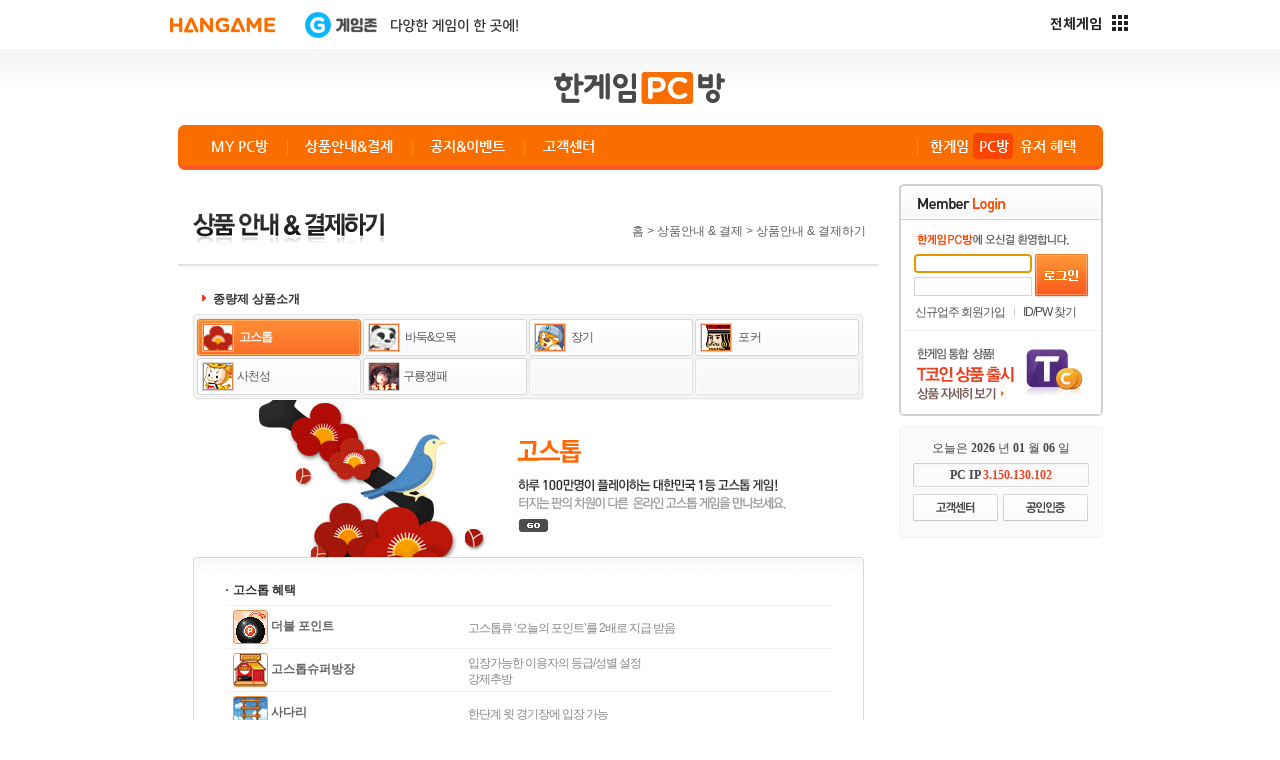

--- FILE ---
content_type: text/html;charset=utf-8
request_url: https://pcbang.hangame.com/goods.nhn?m=goodsDetail&goods=TCOIN
body_size: 19145
content:






<!DOCTYPE HTML PUBLIC "-//W3C//DTD HTML 4.01 Transitional//EN" "http://www.w3.org/TR/html4/loose.dtd">
<html lang="ko">
<head>
    <meta http-equiv="X-UA-Compatible" content="IE=edge">
    <meta http-equiv="Content-Type" content="text/html; charset=utf-8">
    <title>상품안내 &amp; 결제하기 &lt; 상품안내 &amp; 결제 : 한게임 PC방</title>
    <link rel="stylesheet" type="text/css" href="/share/css/common.css">
    <link rel="stylesheet" type="text/css" href="/share/css/sub.css">
    <link rel="stylesheet" type="text/css" href="/share/css/jquery.scrollbar.css">
    <script type="text/javascript" src="https://hangame-images.toastoven.net/hangame/gnb/reform/js/hangame_gnb.js"></script>
    <script language="javascript" src="/common/js/common.js"></script>
    <script language="javascript" src="/share/js/common.js?v20200204" charset="euc-kr"></script>
    <script>
      function reload(url) {
        document.location.href = url;
      }
    </script>
</head>
<body>
<div id="gnb_basic">
    <div class="inner">
        <script type="text/javascript">
          loadHangameGNB({loadHaniDD2: false, login: false})
        </script>
    </div>
</div>
<div id="wrap_spc">

    <!-- header layout  -->
    



<div id="header">
    <h2><a href="https://pcbang.hangame.com/index.nhn"><img
            src="https://hangame-images.toastoven.net/hangame/pcbang/renewal/common/h2_logopc_up.gif" width="210" height="72" alt="한게임 PC방"/></a></h2>
    <div class="lnb">
        <ul class="lnb_menu">
            <!-- [D] 마우스 오버 시 .lnb_link에 .is_selected 클래스 toggle -->
            <li class="lnb_item"><a href="/billing.nhn?pos=BillProductManage&pdtCode=K_TCOIN" class="lnb_link">MY PC방</a>
                <ul class="sub_menu sub_mypc">
                    <li class="sub_item"><a href="/sslManager.nhn?pos=joinInfo" class="sub_link">가입정보</a></li>
                    <li class="sub_item"><a href="/billing.nhn?pos=RecentPay" class="sub_link">최근 결제 정보</a></li>
                    <li class="sub_item"><a href="/billing.nhn?pos=BillProductManage&pdtCode=K_TCOIN" class="sub_link">결제상품 관리</a></li>
                    <li class="sub_item"><a href="/IPManage.nhn" class="sub_link">이용 IP 관리</a></li>
                    <li class="sub_item"><a href="/member.nhn?m=nTax" class="sub_link">세금계산서</a></li>
                    <li class="sub_item"><a href="/billing.nhn?pos=Usage&pdtCode=K_TCOIN" class="sub_link">사용내역조회</a></li>
                    <li class="sub_item"><a href="/billing.nhn?pos=ChangeAccount&pdtCode=K_FXQTY" class="sub_link">게임계정변경</a></li>
                </ul>
            </li>
            <li class="lnb_item"><a href="/goods.nhn?mainIdx=1" class="lnb_link">상품안내&amp;결제</a>
                <ul class="sub_menu sub_goods">
                    <li class="sub_item"><a href="/goods.nhn?mainIdx=1" class="sub_link">상품안내&결제하기</a></li>
                    <li class="sub_item"><a href="/billing.nhn?pos=AutoBillReq" class="sub_link">자동결제 신청</a></li>
                    <li class="sub_item"><a href="/billing.nhn?pos=PayManage&pdtCode=K_TCOIN" class="sub_link">결제관리</a></li>
                </ul>
            </li>
            <li class="lnb_item"><a href="/bbs.nhn?m=notice" class="lnb_link">공지&amp;이벤트</a>
                <ul class="sub_menu sub_notice">
                    <li class="sub_item"><a href="/bbs.nhn?m=notice" class="sub_link">PC방 공지사항</a></li>
                    <li class="sub_item"><a href="/event.nhn" class="sub_link">PC방 이벤트</a></li>
                </ul>
            </li>
            <li class="lnb_item"><a href="/bbs.nhn?m=faq" class="lnb_link">고객센터</a>
                <ul class="sub_menu sub_cs">
                    <li class="sub_item"><a href="/bbs.nhn?m=faq" class=sub_link>자주 묻는 질문</a></li>
                    <li class="sub_item"><a href="/customer.nhn?m=csphone" class=sub_link>상담 번호 안내</a></li>
                </ul>
            </li>
        </ul>
        <div class="etc">
            <a href="/goods.nhn?m=goodsDetail&goods=TCOIN" class="etc_link">한게임 <span class="etc_bg">PC방</span> 유저 혜택</a>
        </div>
    </div>
    <script src="/share/js/jquery-1.12.4.min.js"></script>
    <script>
      $(document).ready(function () {
        $('.lnb_item').bind('mouseover mouseout', function () {
          var $this = $(this);
          $this.find('.sub_menu').toggle();
          $this.children('.lnb_link').toggleClass('is_selected')
        });
      });

    </script>
</div>


    <div id="container">
        <!-- Left -->
        <div id="content">
    <h2 class="tit_h2"><img src="https://hangame-images.toastoven.net/hangame/pcbang/renewal/sub/h3_paying.gif" width="194" height="32" alt="상품안내&amp;결제하기"></h2>
    <p class="path">홈 &gt; 상품안내 &amp; 결제 &gt; 상품안내 &amp; 결제하기</p>
    <div class="real_content">
        <h3 class="tit_h4">종량제 상품소개</h3>
        <div class="goods_list">
            <ul>
                <li  class="on" ><a href="/goods.nhn?m=goodsDetail&goods=FXQTY&gameid=gostop"><img
                        src="https://hangame-images.toastoven.net/hangame/pcbang/renewal/goods/gostop.gif" width="30" height="27" alt="고스톱"> 고스톱</a></li>
                <li ><a href="/goods.nhn?m=goodsDetail&goods=FXQTY&gameid=baduk"><img
                        src="https://hangame-images.toastoven.net/hangame/pcbang/renewal/goods/bakuk.gif" width="30" height="27" alt="바둑&오목"> 바둑&오목</a></li>
                <li ><a href="/goods.nhn?m=goodsDetail&goods=FXQTY&gameid=janggi"><img
                        src="https://hangame-images.toastoven.net/hangame/pcbang/renewal/goods/janggi.gif" width="30" height="27" alt="장기"> 장기</a></li>
                <li ><a href="/goods.nhn?m=goodsDetail&goods=FXQTY&gameid=poker" class="ls0"><img
                        src="https://hangame-images.toastoven.net/hangame/pcbang/renewal/goods/poker_220224.gif" width="30" height="27" alt="포커"> 포커</a></li>
                <li ><a href="/goods.nhn?m=goodsDetail&goods=FXQTY&gameid=gmahjong"><img
                        src="https://hangame-images.toastoven.net/hangame/pcbang/renewal/goods/gmahjong/thumb.gif" width="30" height="27" alt="사천성">사천성</a></li>
                <li ><a href="/goods.nhn?m=goodsDetail&goods=FXQTY&gameid=ninedrgs"><img
                        src="https://hangame-images.toastoven.net/hangame/pcbang/renewal/goods/ninedrgs/thumb.gif" width="30" height="27" alt="구룡쟁패">구룡쟁패</a></li>
                
            </ul>
        </div>

        
            <!-- 고스톱 -->
            <div class="game_ban"><a href="https://gostop.hangame.com/msduelgo.nhn" target="_blank"><img
                    src="https://hangame-images.toastoven.net/hangame/pcbang/renewal/goods/S_GOSTOP2.jpg" width="671" height="157" alt="고스톱"></a></div>
            <div class="goods_favor">
                <h4>고스톱 혜택</h4>
                <table>
                    <caption class="blind">게임혜택 목록</caption>
                    <colgroup>
                        <col style="width:40%">
                        <col style="width:60%">
                    </colgroup>
                    <tr>
                        <th scope="row"><img src="https://hangame-images.toastoven.net/hangame/pcbang/renewal/goods/happypoint_35_34.gif" width="35" height="34" alt=""> 더블 포인트</td>
                        <td>고스톱류 ‘오늘의 포인트’를 2배로 지급 받음</td>
                    </tr>
                    <tr>
                        <th scope="row"><img src="https://hangame-images.toastoven.net/hangame/spcbang/sub/ico_gamefavor_gostop05.gif" width="35" height="34" alt=""> 고스톱슈퍼방장</th>
                        <td>입장가능한 이용자의 등급/성별 설정<br>강제추방</td>
                    </tr>
                    <tr>
                        <th scope="row"><img src="https://hangame-images.toastoven.net/hangame/spcbang/sub/ico_gamefavor_gostop06.gif" width="35" height="34" alt=""> 사다리</th>
                        <td>한단계 윗 경기장에 입장 가능</td>
                    </tr>
                    <tr>
                        <th scope="row"><img src="https://hangame-images.toastoven.net/hangame/spcbang/sub/ico_gamefavor_common01.gif" width="35" height="34" alt=""> 자동 충전 금액</th>
                        <td>천만냥(100만냥x10회)</td>
                    </tr>
                    <tr>
                        <th scope="row"><img src="https://hangame-images.toastoven.net/hangame/pcbang/renewal/goods/ico_gamefavor_gostop_gamehelper.gif" width="35" height="34"
                                             alt=""> 고스톱 게임 도우미
                        </th>
                        <td>게임에 쉽게 적응할 수 있도록 필요한 정보를 제공</td>
                    </tr>
                </table>
                <span class="bx_b"></span>
            </div>
        

        

        

        

        

        

        

        <br>
        <div class="btn_cen">
            <a href="/billing.nhn?pos=BillProductManage&pdtCode=K_TCOIN"><img src="https://hangame-images.toastoven.net/hangame/pcbang/renewal/sub/btn_using2.gif" width="109"
                                                                              height="24" alt="종량제 이용하기"></a>
        </div>
    </div>
</div>

        <!-- Right -->
        


<script language="javascript" src="/share/js/hanlogin.js" charset="euc-kr"></script>

<script language="javaScript">
  function transTcoin() {
    document.getElementById('transTcoinid').innerHTML = '';
    document.getElementById('transTcoinid').innerHTML = '<iframe name="ifrmHidden" src="/event/tcoin.nhn?m=transcoin" width="0" height="0" scrolling="no"></iframe>'
  }

  function checkEvent() {
    var promotionResult = "";

    if (promotionResult == "NOLOGIN") {
      goLogin();
    } else if (promotionResult == "ALREADY" || promotionResult == "ENDEVENT" || promotionResult == "NOREMAINDAY") {
      location.href = "/billing.nhn?pos=Billing&item=spc";
    } else if (promotionResult == "SUCCESS" || promotionResult == "NORGST") {
      openWinNative("goods.nhn?m=goodsPop", "preagreepopup", 460, 272);
    }
  }

  function openGuild() {
    simplePopup('/popupTera.nhn?m=info', 'tera_info', 653, 362, 'yes');
  }
</script>

<div class="snb">
    <!-- login before -->
    
        <form method="post" action="https://pcbang.hangame.com/login.nhn" id="loginform" name="loginform">
            <fieldset class="loginarea">
                <legend>로그인 영역</legend>
                <div class="login">
                    <div class="login_txt">
                        <h3><img src="https://hangame-images.toastoven.net/hangame/pcbang/renewal/common/tit_login.gif" width="96" height="19" alt="Member Login"></h3>
                        <p><img src="https://hangame-images.toastoven.net/hangame/pcbang/renewal/common/txt_welcome2.gif" width="171" height="13" alt="한게임 PC방에 오신걸 환영합니다."></p>
                    </div>
                    <div class="input_form">
                        <label for="memberid" class="blind">아이디 입력</label>
                        <input type="text" value="" name="memberid" id="memberid" onkeydown="enterSubmit_sslLogin(0, document.getElementById('loginform'));" tabindex="1"
                               style="width:113px;">
                        <label for="password" class="blind">비밀번호 입력</label>
                        <input type="password" value="" name="password" id="password" onkeydown="enterSubmit_sslLogin(1, document.getElementById('loginform'));" tabindex="2"
                               style="width:113px;">
                    </div>
                    <a href="javascript:sslLogin(document.getElementById('loginform'));"><img src="https://hangame-images.toastoven.net/hangame/pcbang/renewal/common/btn_login.gif"
                                                                                              alt="로그인" class="input_btn"></a>

                    <ul class="member_con">
                        <li class="nobg"><a href="javascript:goJoinMember('https://pcbang.hangame.com');">신규업주 회원가입</a></li>
                        <li><a href="/sslManager.nhn?pos=findLogin">ID/PW 찾기</a></li>
                    </ul>

                    <div><a href="/goods.nhn?mainIdx=1&subIdx=0"><img src="https://hangame-images.toastoven.net/hangame/pcbang/renewal/common/ban_tcoin2.gif" width="200" height="80"
                                                                      alt="T코인 상품출시 상품자세히보기"></a></div>
                </div>
                <span class="bx_t"></span><span class="bx_b"></span>
            </fieldset>
        </form>
        <script type="text/javascript">document.getElementById("memberid").focus();</script>
    
    <!-- //login before -->

    <!-- login after -->
    
    <!-- //login after -->

    <div class="section">
        <!-- today -->
        <p class="today">오늘은 <strong>
            <script type="text/javascript">


              document.write(new Date().getFullYear());

            </script>
        </strong>년 <strong>
            <script>
              var month = new Date().getMonth() + 1;
              if (month < 10) month = "0" + month;
              document.write(month);
            </script>
        </strong>월 <strong>
            <script>
              var day = new Date().getDate();
              if (day < 10) day = "0" + day;
              document.write(day);
            </script>
        </strong>일
        </p>
        <!-- //today -->
        <!-- PC IP -->
        <div class="pcip">PC IP <span class="vdn">3.150.130.102</span></div>
        <!-- //PC IP -->
        <div class="btn_cs">
            <a href="https://pcbang.hangame.com/customer.nhn?m=csphone&mainIdx=3&subIdx=1"><img
                    src="https://hangame-images.toastoven.net/hangame/pcbang/renewal/common/btn_cscenter.gif" width="85" height="28" alt="고객센터"/></a>
            <a href="javascript:simplePopup('/popup/credit_detail.jsp','credit',880,650,'no');" onFocus="this.blur()"><img
                    src="https://hangame-images.toastoven.net/hangame/pcbang/renewal/common/btn_certify.gif" width="85" height="28" alt="공인인증"/></a>
        </div>
        <span class="bx_t"></span>
    </div>


</div>

<script>setKeySecure(true);</script>

    </div>
    


<script type="text/javascript">
  var version = navigator.appVersion;
  var url = "https://www.hangame.com";

  function agreement() {
    simplePopup('/popupCustomer.nhn?m=agreement', 'agreement', 560, 500, 'no');
  }

  function policy() {
    simplePopup('/popupCustomer.nhn?m=policy', 'policy', 560, 502, 'no');
  }

  function mkHome() {
    setStrCookie("CK_FIXHOME", "Y");

    // MSIE만 적용됨
    if ((version.indexOf('MSIE 3') >= 0) || (version.indexOf('MSIE 4') >= 0)) {
      if (confirm('시작 홈페이지를 "' + url + '" 으로 설정하시겠습니까?\n\n만약 창이 뜨면 [계속] 버튼 클릭 후 [파일 열기]를 선택하시고 [확인] 버튼을 클릭해 주세요.')) {
        top.location = 'https://www.hangame.com/home/hangame.reg';
        top.location.href = "https://pcbang.hangame.com";
      }
    } else {
      document.links[0].style.behavior = 'url(#default#homepage)';
      //document.links[0].setHomePage(url);
      //top.location.href = "https://pcbang.hangame.com/";
    }
  }
</script>

<!-- Footer -->
<div class="footer">
    <!-- footer info -->
    <div class="info_section">
        <div class="inner">
            <a href="https://www.nhn.com" target="_blank" class="nhn_link" title="NHN"><em class="logo_nhn">NHN</em></a>
            <div class="info_area">
                <ul class="policy_lst">
                    <li class="policy_item"><a href="https://www.nhn.com" target="_blank" class="policy_link">회사소개</a></li>
                    <li class="policy_item"><a href="javascript:agreement();" class="policy_link">이용약관</a></li>
                    <li class="policy_item"><a href="javascript:policy();" class="policy_link"><strong>개인정보처리방침</strong></a></li>
                    <li class="policy_item"><a href="/bbs.nhn?m=faq&mainIdx=3&subIdx=0" class="policy_link">고객센터</a></li>
                    <li class="policy_item"><a href="mailto:pcbang@nhn.com" class="policy_link">제휴문의 : pcbang@nhn.com</a></li>
                </ul>
                <address>
                    <ul class="info_lst">
                        <li class="info_item">
                            <span class="info_txt">상호 : 엔에이치엔(주)<span class="info_txt_bar"></span></span>
                            <span class="info_txt">대표 : 정우진<span class="info_txt_bar"></span></span>
                            <span class="info_txt">주소 : 13487 경기도 성남시 분당구 대왕판교로 645번길 16 NHN 플레이뮤지엄</span>
                        </li>
                        <li class="info_item">
                            <span class="info_txt">고객센터 : 1588-3810<span class="info_txt_bar"></span></span>
                            <span class="info_txt">기업대표 : 1544-6859<span class="info_txt_bar"></span></span>
                            <span class="info_txt">Email : <a href="mailto:helpdesk@hangame.com" class="mail_link" title="helpdesk@hangame.com">helpdesk@hangame.com</a></span>
                        </li>
                        <li class="info_item">
                            <span class="info_txt">사업자 등록번호 : 144-81-15549<span class="info_txt_bar"></span></span>
                            <span class="info_txt">통신판매업신고번호 : 제2013-경기성남-1067호<span class="info_txt_bar"></span></span>
                            <span class="info_txt"><a href="https://www.ftc.go.kr/bizCommPop.do?wrkr_no=1448115549&amp;apv_perm_no=" target="_blank" class="license_link"
                                                      title="사업자 정보확인">사업자 정보확인</a></span>
                        </li>
                    </ul>
                </address>

                <p class="copyright">&copy; NHN Corp. All rights reserved.</p>

            </div>
        </div>
    </div>
</div>
<!-- //Footer -->
</div>
</body>
</html>

--- FILE ---
content_type: text/html;charset=UTF-8
request_url: https://smartpopup.hangame.com/api/popups/valid?url=https%3A%2F%2Fpcbang.hangame.com%2Fgoods.nhn%3Fm%3DgoodsDetail%26goods%3DTCOIN
body_size: 187
content:
<!DOCTYPE html>
<html lang="en">
<head>
  <meta charset="UTF-8">
  <title>스마트팝업</title>
</head>
<body>
<div style="display: none">

</div>
</body>
</html>

--- FILE ---
content_type: text/css
request_url: https://pcbang.hangame.com/share/css/common.css
body_size: 28360
content:
@charset "utf-8";

/* noto-sans-kr-regular - korean */
@font-face {
  font-family: 'Noto Sans KR';
  font-style: normal;
  font-weight: 400;
  src: url('https://hangame-images.toastoven.net/hangame/pcbang/renewal/font/NotoSansKR-Regular.eot'); /* IE9 Compat Modes */
  src: local('Noto Sans KR Regular'), local('NotoSansKR-Regular'),
  url('https://hangame-images.toastoven.net/hangame/pcbang/renewal/font/NotoSansKR-Regular.eot?#iefix') format('embedded-opentype'), /* IE6-IE8 */
  url('https://hangame-images.toastoven.net/hangame/pcbang/renewal/font/NotoSansKR-Regular.woff') format('woff'), /* Modern Browsers */
  url('https://hangame-images.toastoven.net/hangame/pcbang/renewal/font/NotoSansKR-Regular.ttf') format('truetype');
}
/* noto-sans-kr-500 - korean */
@font-face {
  font-family: 'Noto Sans KR';
  font-style: normal;
  font-weight: 500;
  src: url('https://hangame-images.toastoven.net/hangame/pcbang/renewal/font/NotoSans-Medium.eot'); /* IE9 Compat Modes */
  src: local('Noto Sans KR Medium'), local('NotoSansKR-Medium'),
  url('https://hangame-images.toastoven.net/hangame/pcbang/renewal/font/NotoSans-Medium.eot?#iefix') format('embedded-opentype'), /* IE6-IE8 */
  url('https://hangame-images.toastoven.net/hangame/pcbang/renewal/font/NotoSans-Medium.woff') format('woff'), /* Modern Browsers */
  url('https://hangame-images.toastoven.net/hangame/pcbang/renewal/font/NotoSans-Medium.ttf') format('truetype');
}

/* Game UIT Team InJeong Keum */
@font-face {font-family:ng;font-weight:normal;src:url(https://hangame-images.toastoven.net/hangame/pcbang/renewal/font/NanumGothic.eot);src:url(https://hangame-images.toastoven.net/hangame/pcbang/renewal/font/NanumGothic.eot?#iefix) format('embedded-opentype'),url(https://hangame-images.toastoven.net/hangame/pcbang/renewal/font/NanumGothic.woff) format('woff'),url(https://hangame-images.toastoven.net/hangame/pcbang/renewal/font/NanumGothic.ttf) format('truetype')}
@font-face {font-family:ngb;font-weight:700;src:url(https://hangame-images.toastoven.net/hangame/pcbang/renewal/font/NanumGothic-Bold.eot);src:url(https://hangame-images.toastoven.net/hangame/pcbang/renewal/font/NanumGothic-Bold.eot?#iefix) format('embedded-opentype'),url(https://hangame-images.toastoven.net/hangame/pcbang/renewal/font/NanumGothic-Bold.woff) format('woff'),url(https://hangame-images.toastoven.net/hangame/pcbang/renewal/font/NanumGothic-Bold.ttf) format('truetype')}
body{margin:0;padding:0}

/* Type Selector */
* {margin:0; padding:0; font-size:12px; font-family:"돋움", Dotum, "굴림", Gulim, AppleGothic, Sans-serif; line-height:18px}
html, body {height:100%;}
body {color:#666; background:url(https://hangame-images.toastoven.net/hangame/pcbang/renewal/common/bg_body.gif) repeat-x 0 50px;}
img, table, fieldset, button {border:0;}
hr, button img {display:none;}
li {list-style:none;}
em {font-style:normal;}
a {color:#666; text-decoration:none;}
a:hover {color:#666; text-decoration:underline;}
table{border-collapse:collapse;}
textarea  {overflow:auto;} 
html:first-child select {padding-right:6px; height:20px;} /* Opera 9 & Below Fix */ 
option {padding-right:6px;} /* Firefox Fix */
legend {position:absolute; top:0; left:0; width:0; height:0; overflow:hidden; visibility:hidden; font-size:0; line-height:0;} /* For Screen Reader */

/* Skip Navigation */
#u_skip{position:absolute;top:0;left:0;margin:0 auto;z-index:1000}
#u_skip a{position:absolute;left:0;top:-50px;width:128px;background:url(https://hangame-images.toastoven.net/hangame/main/sitemap/sitemap_2013/sp_u_skip.png) repeat-x 0 -11px;border:1px solid #4ec53d;text-align:center;outline:none}
#u_skip a:active,#u_skip a:focus{top:0;text-decoration:none;cursor:pointer;zoom:1}
#u_skip span{display:inline-block;padding:2px 6px 0 0;background:url(https://hangame-images.toastoven.net/hangame/main/sitemap/sitemap_2013/sp_u_skip.png) no-repeat 100% 11px;font-size:11px;letter-spacing:-1px;color:#fff;line-height:26px}

/* Layout Selector */
#gnb_basic{position: relative;min-width: 980px;height:50px;z-index: 10000 ;background-color: #fff; border-bottom: 1px solid #ededed; border-color: rgba(0,0,0,0.07);text-align: center;}
#gnb_basic .inner{position: relative; width: 960px;height: 100%; padding: 0 10px; margin: 0 auto; *zoom: 1;}
#gnb #glayer_game dd * {line-height:14px !important;} /*100629 add*/
#wrap_spc {position:relative; background-position:0 0; background-repeat:no-repeat;clear:both}
#header {position:relative; width:925px; margin:0 auto; z-index:2;}/*100421 edit*/
#container {position:relative; width:925px;z-index:1;margin:-16px auto 45px; overflow:hidden}/*101008 edit*/
#content {position:relative; float:left; width:701px; margin-top:14px;}
.snb {float:right; width:204px;}

/* footer */
.footer{border-top: 1px solid #EBEBEB; color:#333;font-size:12px;overflow:hidden;}
.footer *{font-family:'Noto Sans KR','나눔고딕','NanumGothic',ng,'돋움',Dotum,'Apple SD Gothic Neo',sans-serif}
.footer .bar{display:inline-block;width:1px;height:8px;background:#d0d0d0;vertical-align:middle}
.footer ul,.footer ol{list-style:none;margin:0;padding:0}
.footer a{text-decoration:none}
.footer address,.footer caption{font-style:normal;font-weight:normal}
/* footer - 정보 */
.footer .info_section{width:925px; margin:0 auto;}
.info_section .inner{width:925px;margin:0 auto;padding:40px 0;position:relative;line-height:auto}
.footer .info_section .inner{position:relative;margin:0 auto;*zoom:1}
.footer .info_area{padding:0 0 0 105px}
.footer .nhn_link{position:absolute;left:0}
.footer .logo_nhn{width:77px;height:18px;display: inline-block;overflow:hidden;background:url(https://hangame-images.toastoven.net/hangame/nhn2019/icon_company.png) no-repeat;background-size:77px auto;font-size:1px;line-height:999px;vertical-align:top}
.footer .policy_lst{letter-spacing:-0.014em;*zoom:1}
.footer .policy_lst:after{display:block;clear:both;content:''}
.footer .policy_item{float:left;line-height:20px}
.footer .policy_link{font-size: 13px; color:#242424;line-height:20px;margin-right:24px }
/* 개인정보취급방침 */
.footer .notice_dsc{margin-top:21px;color:#909090;line-height:18px}
.footer .info_lst{margin-top:22px;line-height:20px}
.footer .info_item + .info_item {margin-top: 3px;}
.footer .info_txt{color:#9E9E9E;line-height:20px;letter-spacing:-0.014em}
.footer .info_txt_bar{display:inline-block;width:1px;height:8px;background:#D9D9D9;vertical-align:middle;margin:-3px 4px 0 10px}
.footer .info_txt:first-child{margin-left:0}
.footer .mail_link{color:#9E9E9E;text-decoration:none}
.footer .license_link{color:#9E9E9E;text-decoration:underline}
.footer .ico_more{width:3px;height:5px;margin:6px 0 0 5px;background-position:-127px -84px}
.footer .copyright{color:#9E9E9E;margin:17px 0 0;font-size:12px}
.footer .copyright_link{color:#b4b4b4;line-height:14px}

/* Class Selector */
.input_txt {height:16px; padding:0 0 1px 3px; border:1px solid #ccc; color:#666;}
.input_ch {width:14px; height:14px; vertical-align:middle;}/*1000830 add*/
.skip,
.blind {position:absolute; top:0; left:0; width:0; height:0; overflow:hidden; visibility:hidden; font-size:0; line-height:0;}

.f10 {font-size:10px;}
.f11 {font-size:11px;}
.f12 {font-size:12px;}
.f14 {font-size:14px;}
.fwn {font-weight:normal;}
.fl {float:left;}
.fr {float:right;}
.clear {clear:both;}
.posi_r {position:relative;} 
.posi_a {position:absolute;}
.disb {display:block;}
.tx_l {text-align:left;}
.tx_c {text-align:center;}
.tx_r {text-align:right;}
.vat {vertical-align:top;}
.vam {vertical-align:middle;}
.none {display:none;}
.nobg {background:none !important;}
.ls0 {letter-spacing:0 !important;}
.ls1 {letter-spacing:-1px;}
.vdn {font-family:verdana !important; letter-spacing:0;}
.btn_cen {clear:both; width:100%; margin:-10px 0 20px; text-align:center; overflow:hidden}
.btn_cen_v2 {clear:both; width:100%; margin:0 0 20px; text-align:center; overflow:hidden}
.btn_cen img {margin:0 1px; vertical-align:top;}
.btn_cen2 {clear:both; width:100%; margin:0 0 10px; text-align:center; overflow:hidden}/*100830 add*/
.btn_cen3 {clear:both; margin:-10px 0 20px; text-align:center}
.u {text-decoration:underline;}/*101007 add*/

/*color*/
.red, a.red:link, a.red:visited, a.red:hover, a.red:active {color:#ed4324 !important;}
.red2, a.red2:link, a.red2:visited, a.red2:hover, a.red2:active {color:#cc0101 !important;}
.gray, a.gray:link, a.gray:visited, a.gray:hover, a.gray:active {color:#575757 !important;}
.gray2, a.gray2:link, a.gray2:visited, a.gray2:hover, a.gray2:active {color:#b7b7b7 !important;}
.org, a.org:link, a.org:visited, a.org:hover, a.org:active {color:#ff6f00 !important;}
.black, a.black:link, a.black:visited, a.black:hover, a.black:active {color:#333 !important;}/*100830 add*/

/*Header*/
#header h2 {padding:2px 0 0; text-align:center;}/*101008 edit*/
#header h1 {padding:2px 0 0; text-align:center;}/*130924 edit*/
#header .lnb {height:75px;}
.lnb_noscript {position:absolute; left:0; top:80px;}
.lnb_noscript dt {float:left; font-weight:bold;}
.lnb_noscript dd {float:left; margin:0 20px 0 10px;}

/* Footer */
#footer .corp {clear:both; width:100%; margin:0 0 32px 2px; padding:3px 0 0; overflow:hidden;}
#footer .corp li {float:left;}
#footer .nhn_info {display:inline; float:left; margin-left:7px;}
#footer .nhn_logo {display:inline; float:right; margin-right:6px;}

/* Snb */
.loginarea {position:relative; margin-bottom:10px; background:url(https://hangame-images.toastoven.net/hangame/pcbang/renewal/common/bg_login.gif) repeat-y;  overflow:hidden;}
.loginarea .bx_t {position:absolute; left:0; top:0; z-index:0; display:block; width:204px; height:36px; background:url(https://hangame-images.toastoven.net/hangame/pcbang/renewal/common/bg_bx.gif) no-repeat; overflow:hidden;}
.loginarea .bx_b {position:absolute; left:0; bottom:0; z-index:0; display:block; width:204px; height:8px; background:url(https://hangame-images.toastoven.net/hangame/pcbang/renewal/common/bg_bx.gif) no-repeat 0 -40px; overflow:hidden;}
.loginarea .login {position:relative; z-index:1; width:200px; margin:0 auto 2px;}
.loginarea .account {width:100%; margin-bottom:19px; overflow:hidden;}
.loginarea .name {display:inline; float:left; margin:11px 0 0 16px; color:#333;}
.loginarea .name a {color:#333;}
.loginarea .mylink {display:inline; float:right; margin:11px 15px 0 0;color:#b8b8b8; letter-spacing:-1px;}
.loginarea .mylink a {color:#898989;}
.login_txt {height:58px; margin:12px 0 0 13px; overflow:hidden;}
.login_txt img {margin-bottom:18px; vertical-align:top;}
.input_form {display:inline; float:left; width:120px; height:49px; margin-left:13px;}
.input_form input {height:16px; margin:0 0 4px;*margin:-1px 0 3px; padding:0 0 1px 3px; border:1px solid #d7d7d7; color:#858585;}
.input_btn {float:left;}
.member_con {clear:both; width:195px; margin-bottom:3px; padding:0 0 9px 5px; border-bottom:1px solid #f2f2f2; overflow:hidden;}
.member_con li {float:left; padding:0 9px; background:url(https://hangame-images.toastoven.net/hangame/pcbang/renewal/common/bullet.gif) no-repeat 0 -15px; letter-spacing:-1px;}
.member_con li a {color:#535353;}

.payarea {clear:both; margin:4px -5px -3px;}
.payarea .msg {display:block; width:176px; height:19px; margin:0 auto 3px; padding-top:2px; background:url(https://hangame-images.toastoven.net/hangame/pcbang/renewal/common/bg_bx.gif) no-repeat 0 -98px; color:#fff; font-weight:bold; letter-spacing:-1px; text-align:center; text-decoration:none;}
.payarea .msg_type2 {height:21px; padding-top:3px; background-position:0 -122px; color:#5e528a;}
.payarea .btn {position:relative; text-align:center;}
.graph {clear:both; width:177px; margin:0 auto 8px; overflow:hidden;}
.graph dt {display:inline; float:left; margin-left:5px; color:#7d7d7d;}
.graph .bar {clear:both; width:173px; margin-bottom:4px; height:5px; border:2px solid #f9f9f9;  background:url(https://hangame-images.toastoven.net/hangame/pcbang/renewal/common/bg_graph.gif) repeat-x 0 0; font-size:0;}
.graph .bar em {position:relative; display:block; height:5px; background:url(https://hangame-images.toastoven.net/hangame/pcbang/renewal/common/bg_graph_on.gif) no-repeat; font-size:0;}
.graph .bar em span{position:absolute; right:-1px;display:block; width:1px; height:5px; background:url(https://hangame-images.toastoven.net/hangame/pcbang/renewal/common/bg_graph_on.gif) no-repeat -299px 0; font-size:0;}
.graph .coin {display:inline; float:right; margin:-1px 4px 0 0; font-weight:bold;}
.graph .payarea {margin:-2px 0 -4px 1px}
/*
.mygoods {padding:9px 16px 8px; border-top:1px solid #f2f2f2;}
.mygoods dt {margin-bottom:2px; color:#474747; font-weight:bold;}
.mygoods dd {position:relative; color:#7d7d7d;}
.mygoods dd span {position:absolute; right:0;_right:16px; top:-1px; *top:-4px; color:#ed4324;}
.mygoods dd span em {font-weight:bold; font-family:verdana;}
.mygoods dd li {position:relative; padding:0 0 1px 7px; background:url(https://hangame-images.toastoven.net/hangame/pcbang/renewal/common/bullet.gif) no-repeat 0 2px;}
.mygoods dd li span {color:#7d7d7d;}*/
.tcoin {width:177px; height:34px; margin:0 auto 3px; background:url(https://hangame-images.toastoven.net/hangame/pcbang/renewal/common/bg_bx.gif) no-repeat 0 -150px;}
.tcoin dd {padding:2px 7px 0 0; font-size:0; text-align:right;}
.tcoin dd img {*margin-left:-1px;}
.tcoin .num span {display:inline-block; width:15px; height:29px; *margin-left:-1px; background:url(https://hangame-images.toastoven.net/hangame/pcbang/renewal/common/num_type1.gif) no-repeat; text-indent:9000px; overflow:hidden;}
.tcoin .num .num0 {background-position:0 0;}
.tcoin .num .num1 {background-position:-15px 0;}
.tcoin .num .num2 {background-position:-30px 0;}
.tcoin .num .num3 {background-position:-45px 0;}
.tcoin .num .num4 {background-position:-60px 0;}
.tcoin .num .num5 {background-position:-75px 0;}
.tcoin .num .num6 {background-position:-90px 0;}
.tcoin .num .num7 {background-position:-105px 0;}
.tcoin .num .num8 {background-position:-120px 0;}
.tcoin .num .num9 {background-position:-135px 0;}
.tcoin .num .comma {width:6px; background-position:-150px 0;}
.line {margin-bottom:10px; padding-bottom:8px; border-bottom:1px solid #f2f2f2; overflow:hidden;}
.line2 {margin:0 1px 10px 1px; height:2px; background:url(https://hangame-images.toastoven.net/hangame/pcbang/renewal/common/line_h.gif) repeat-x; font-size:0;}
.line_no {border-top:0; padding-top:0;}
.tx_buy {padding:28px 0 37px; border-bottom:1px solid #f2f2f2; text-align:center;}
.mygoods {margin-bottom:0}
.mygoods li {_width:100%; border-top:1px solid #f2f2f2; letter-spacing:-1px;}
.mygoods li a {position:relative; display:block; padding:10px 0 8px 16px; background:url(https://hangame-images.toastoven.net/hangame/pcbang/renewal/common/bullet.gif) no-repeat 168px -678px; color:#7d7d7d;}
.mygoods li dl {display:none;}
.mygoods li.using {clear:both; width:100%; padding:10px 0 8px;}
.mygoods li.using a {display:none;}
.mygoods li.using dd.btn a {display:inline-block; padding:0; background:none;}
.mygoods li.using dl {display:block;}
.mygoods li.using dt {float:left; padding-left:16px; color:#474747; font-weight:bold;}
.mygoods li.using dd {float:right; padding-right:14px; color:#ff4800;}
.mygoods li.using dd.btn {clear:both; float:none; width:100%; padding:3px 0 0; text-align:center; line-height:0; font-size:0;}

.section {position:relative; width:204px; padding:8px 0 9px; background:url(https://hangame-images.toastoven.net/hangame/pcbang/renewal/common/bg_section_v2.gif) no-repeat;}
.section .bx_t {position:absolute; top:0; left:0; width:204px; height:6px; background:url(https://hangame-images.toastoven.net/hangame/pcbang/renewal/common/bg_bx.gif) no-repeat 0 -82px; overflow:hidden;}
.section .bx_b {position:absolute; bottom:0; left:0; width:204px; height:6px; background:url(https://hangame-images.toastoven.net/hangame/pcbang/renewal/common/bg_bx.gif) no-repeat 0 -88px; overflow:hidden;}
.today {padding:5px 0; color:#474747; text-align:center;}
.today strong {font-family:verdana;}
.pcip {width:178px; height:22px; margin:0 auto 6px; padding:4px 0 0; background:url(https://hangame-images.toastoven.net/hangame/pcbang/renewal/common/bg_bx.gif) no-repeat 0 -52px; color:#474747; font-family:verdana; font-weight:bold; text-align:center; }
.pcip span {color:#ed4324;}
.btn_cs {padding-bottom:9px; text-align:center;}
.btn_cs img {margin:0 1px; vertical-align:top;}
.quickmenu {margin:0 0 10px 14px;}
.quickmenu li {font-size:0;}
.quickmenu li img {vertical-align:top;}
.ban_r {width:100%; text-align:center; overflow:hidden;}
.ban_r img {margin:0 0 4px; vertical-align:top;}
.ad {margin:-10px 0 -9px; padding-left:1px; border-bottom:1px solid #f0f0f0;}
.ad img {border:1px solid #fcfcfc;}

/* Selectbox */
.selectbox-noscript * {display:none;}
.selectbox-noscript .selectbox-source {display:inline; position:relative; left:0;}
.selectbox-noscript .selectbox-source * {display:block;}
.selectbox-source {position:absolute; left:-9999px;}
.selectbox-focused .selectbox-box {border:1px solid #ccc; background:#fff url(https://hangame-images.toastoven.net/hangame/pcbang/renewal/common/bg_input_select.gif) no-repeat right -18px;}
.selectbox-disabled .selectbox-box {/*border:1px solid #eee;*/}
.selectbox-box {height:16px;_height:14px; padding:0 0 1px 4px;_padding:0 0 0 4px; cursor:pointer;  background:#fff url(https://hangame-images.toastoven.net/hangame/pcbang/renewal/common/bg_input_select.gif) no-repeat right top; text-align:left; border:1px solid #ccc; z-index:999999;}
.selectbox-label {}
.btn_select_city .selectbox-box {padding-left: 5px; letter-spacing: -0.9px} /*add_20190903*/
.selectbox-layer {display:none; position:absolute; border:1px solid #ccc;overflow:hidden; overflow-y:auto; scrollbar-3dlight-color:#ddd; scrollbar-highlight-color:#fff; scrollbar-shadow-color:#fff; scrollbar-darkshadow-color:#ddd; scrollbar-arrow-color:#ababab; scrollbar-face-color:#fff; scrollbar-track-color:#f5f5f5;}
.selectbox-list {}
.selectbox-list ul {list-style:none; margin:0; padding:0;}
.selectbox-list ul li {padding:2px 0 2px 4px; background-color:#fff; color:#666; font:12px Dotum; line-height:1.1em; text-align:left; zoom:1;}
.selectbox-list ul li.selectbox-item-selected {font-weight:bold;}
.selectbox-list ul li.selectbox-item-over {background-color:#f6f6f6 !important; cursor:pointer;}
.vdn .selectbox-label,
.vdn option,
.vdn ul li {font-family:verdana !important;}
/* //Selectbox */

/* checkbox-applied */
.checkbox-applied{display:-moz-inline-block; display:-moz-inline-box; display:inline-block; overflow:hidden; position:relative; width:13px; height:13px; vertical-align:middle;}
.checkbox-applied span.checkbox-mark{display:-moz-inline-block; display:-moz-inline-box; display:inline-block; position:absolute; left:0; top:0; z-index:1; width:13px; height:13px; background:url(https://hangame-images.toastoven.net/hangame/pcbang/renewal/common/radio_check.gif) no-repeat -26px 0;}
.checkbox-applied span.checkbox-mark.checkbox-checked{background:url(https://hangame-images.toastoven.net/hangame/pcbang/renewal/common/radio_check.gif) no-repeat 0 0;}
.checkbox-disabled span.checkbox-mark{background-position:-26px -122px;}
.checkbox-disabled span.checkbox-mark.checkbox-checked{background:url(https://hangame-images.toastoven.net/hangame/pcbang/renewal/common/radio_check.gif) no-repeat 0 -122px;}
.checkbox-focused{background:url(https://hangame-images.toastoven.net/hangame/pcbang/renewal/common/radio_check.gif) no-repeat 0 0;}
.checkbox-applied input{position:absolute; left:50%; top:50%; width:13px; height:13px; margin:-7px 0 0 -7px;}
.checkbox-applied span.checkbox-mark, x:-moz-any-link{position:relative; margin-left:-17px;}
.checkbox-applied span.checkbox-mark, x:-moz-any-link, x:default{position:absolute; margin-left:0;}
/* //checkbox-applied */

/* radio-applied */
.radio-applied{display:-moz-inline-block; display:-moz-inline-box; display:inline-block; overflow:hidden; position:relative; width:13px; height:13px; vertical-align:middle;}
.radio-applied span.radio-mark{display:-moz-inline-block; display:-moz-inline-box; display:inline-block; position:absolute; left:0; top:0; z-index:1; width:13px; height:13px; background:url(https://hangame-images.toastoven.net/hangame/pcbang/renewal/common/radio_check.gif) no-repeat -26px -28px;}
.radio-applied span.radio-mark.radio-checked{background:url(https://hangame-images.toastoven.net/hangame/pcbang/renewal/common/radio_check.gif) no-repeat 0 -28px;}
.radio-disabled span.radio-mark{background-position:-26px -80px;}
.radio-disabled span.radio-mark.radio-checked{background:url(https://hangame-images.toastoven.net/hangame/pcbang/renewal/common/radio_check.gif) no-repeat 0 -80px;}
.radio-focused{background:url(https://hangame-images.toastoven.net/hangame/pcbang/renewal/common/radio_check.gif) no-repeat 0 -28px;}
.radio-applied input{position:absolute; left:50%; top:50%; width:13px; height:13px; margin:-7px 0 0 -7px;}
.radio-applied span.radio-mark, x:-moz-any-link{position:relative; margin-left:-17px;}
.radio-applied span.radio-mark, x:-moz-any-link, x:default{position:absolute; margin-left:0;}
/* //radio-applied */


/*Popup*/
#wrap_pop {position:relative; width:653px; background:url(https://hangame-images.toastoven.net/hangame/pcbang/renewal/common/bg_body_pop.gif) repeat-x 0 0;}/*100830 edit*/
#wrap_pop h1 {height:43px; margin-bottom:14px; background:url(https://hangame-images.toastoven.net/hangame/pcbang/renewal/common/bg_popup_h1.gif) no-repeat 0 0;}
#wrap_pop h2 {position:relative; clear:both; margin-bottom:6px; padding-left:9px; background:url(https://hangame-images.toastoven.net/hangame/pcbang/renewal/common/bullet.gif) no-repeat 0 -478px; color:#333;}
#wrap_pop h2.h2_type2 {margin:0; padding:0; background:none; font-size:0; line-height:0;}
#wrap_pop h2.h2_type3 {background:none;}
#wrap_pop .pcbang_result h2 {margin:32px 0 11px;background:none; font-weight:normal; color:#606060;} /*edit_20111202*/

#wrap_pop .pop_container {margin:0 20px;}
#wrap_pop .pop_container .game_list li {width:148px;}
#wrap_pop .pop_container .useinfo {_width:590px;}
#wrap_pop .table_view th {width:150px;}/*100830 add*/
.game_download {width:613px; margin:20px 0;}
.game_download li {position:relative; margin-bottom:10px;}
.game_download li img {vertical-align:top;}
.game_download .go_home {position:absolute; top:94px; left:168px; padding-right:6px; background:url(https://hangame-images.toastoven.net/hangame/pcbang/renewal/common/bullet.gif) no-repeat right -506px; color:#474747; font-size:11px; letter-spacing:-1px;}
.game_download .go_home:hover {color:#ED4324; text-decoration:none;}
.game_download .btn {position:absolute; right:19px; top:48px;}

#wrap_pop2 {width:420px; background:none;}
#wrap_pop2 h1 {padding:9px 0 8px 15px; border:1px solid #de590e;  background-color:#ee712b; color:#fff; font-size:12px; line-height:14px;}
#wrap_pop2 .pop_container {position:relative; height:179px; padding:15px 15px 0; border:1px solid #b7b7b7; border-top:0;}
.bx_cont_pop {width:100%; height:81px; margin-bottom:14px; border:1px solid #e0e0e0; background:url(https://hangame-images.toastoven.net/hangame/pcbang/renewal/common/bg_pop_box.gif) repeat-x 0 bottom;}
.bx_cont_pop td {border:1px solid #e0e0e0; background:url(https://hangame-images.toastoven.net/hangame/pcbang/renewal/common/bg_pop_box.gif) repeat-x 0 bottom; color:#4d4d4d; line-height:20px; text-align:center;}
.bx_cont_pop dl {width:377px; margin:0 auto; overflow:hidden;}
.bx_cont_pop dt {margin-bottom:14px; padding:10px 0 16px; background:url(https://hangame-images.toastoven.net/hangame/pcbang/renewal/common/line_h_dot.gif) repeat-x 0 bottom; font-size:14px; font-weight:bold;}
.bx_cont_pop .alarm {display:inline; float:left; width:72px; margin-left:90px; padding-top:1px; text-align:left;}
.desc_pop li {position:relative; margin-left:10px; padding-left:6px; background:url(https://hangame-images.toastoven.net/hangame/pcbang/renewal/common/bullet.gif) no-repeat 0 -57px; color:#595959; font-size:11px; letter-spacing:-1px; line-height:16px;}
.desc_pop li .btn {position:relative; margin:-2px 0 -2px 4px; vertical-align:middle;}
.btn_cen_pop {position:absolute; left:0; bottom:0; width:418px; padding:13px 0; border-top:1px solid #e6e6e6; background-color:#f7f7f7; text-align:center;}
/*100830 add*/
.btn_cen_pop2 {position:absolute; left:0; bottom:18px; width:100%; font-size:0; text-align:center;}
.btn_cen_pop2 img {margin:0 2px 0 3px;}
/*100830 add*/
.pop_size2 {height:194px !important;}
.pop_size2 .bx_cont_pop {height:128px !important;}
.pop_size3 {height:362px !important;}/*100830 add*/

/*add_20110808*/
.poker_info {padding-top:35px; color:#595959; text-align:center; letter-spacing:-1px; }
.poker_info h2 {font-size:16px; }
.poker_info p {margin-top:7px; }

@media print {
#wrap_pop {background:#fff;}
h1, h2, .fl, .fr, p {display:none;} 
.couponbox {width:auto; height:auto !important; border:0 !important;}
.scroll {overflow:visible !important;}
}
/*//Popup*/

/* LNB */
.lnb *{font-family:ng,'나눔고딕','NanumGothic','돋움',Dotum,'Apple SD Gothic Neo',sans-serif;font-size:inherit;line-height:inherit}
.lnb{display:inline-block;position:relative;width:100%;margin:0 auto;background:url(https://hangame-images.toastoven.net/hangame/pcbang/renewal/main/bg_gnb.png) no-repeat 0 0;font-size:0;background-size:contain}
.lnb .lnb_menu{width:725px;height:45px;padding-left:27px;vertical-align:middle;box-sizing:border-box;font-size:0;}
.lnb .lnb_item{display:inline-block;position:relative;z-index:1;margin-left:25px;font-size:14px;font-weight:700;color:#fff;letter-spacing:normal;box-sizing:border-box}
.lnb .lnb_item:before{display:inline-block;position:absolute;top:14px;left:-12px;width:1px;height:16px;background-color:#FF8F00;content:''}
.lnb .lnb_item:first-child{margin-left:0;padding-left:0}
.lnb .lnb_item:first-child:before{content:none}
.lnb .lnb_item:last-child .lnb_link{padding:4px 7px;}
.lnb .lnb_item .lnb_link{padding:3px 6px 4px;color:#fff;box-sizing:border-box;line-height:43px}
.lnb .lnb_item .lnb_link:hover, .lnb .lnb_item .lnb_link.is_selected{border-radius:4px;background:#FA4500;text-decoration:none}
.lnb .lnb_item .ico_symbol{display:inline-block;width:16px;height:16px;margin:0 4px 2px 0;background:url(https://hangame-images.toastoven.net/hangame/pcbang/renewal/main/ico_platinum_symbol.png) no-repeat;vertical-align:middle;background-size:cover}
.lnb .sub_menu{display:none;position:absolute;top:43px;height:36px;z-index:2;border-radius:4px;background:#fff;font-size:0}
.lnb .sub_menu:before{position:absolute;top:-5px;width:9px;height:5px;margin:0 auto;background:url(https://hangame-images.toastoven.net/hangame/pcbang/renewal/main/ico_menu_arrow.png) no-repeat;content:'';background-size:cover}
.lnb .sub_menu.sub_mypc{left:0;width:614px}
.lnb .sub_menu.sub_goods{left:-95px;width:299px}
.lnb .sub_menu.sub_notice{left:-59px;width:200px}
.lnb .sub_menu.sub_cs{left:-71px;width:211px}
.lnb .sub_menu.sub_mypc:before{left:25px}
.lnb .sub_menu.sub_goods:before{left:137px}
.lnb .sub_menu.sub_notice:before{left:91px}
.lnb .sub_menu.sub_cs:before{left:101px}
.lnb .sub_menu .sub_item{display:inline-block;margin-left:10px;line-height:36px}
.lnb .sub_menu .sub_item:before{display:inline-block;width:1px;height:10px;margin:0 10px 8px 0;vertical-align:middle;background-color:#DDD;content:''}
.lnb .sub_item:first-child:before{content:none}
.lnb .sub_item:first-child{margin-left:20px}
.lnb .sub_link{display:inline-block;padding:0;font-size:12px;color:#333}
.lnb .sub_link:hover{color:#FA4500;text-decoration:none}
.lnb .etc{position:absolute;top:12px;right:27px}
.lnb .etc:before{display:inline-block;position:absolute;top:2px;left:-13px;width:1px;height:16px;background-color: #FF8F00;content:''}
.lnb .etc_link{font-size:14px;font-weight:700;color:#fff}
.lnb .etc_link .etc_bg{margin-right:3px;padding:4px 4px 4px 6px;border-radius:4px;background-color:#FA4500}
.lnb .etc_link:hover{text-decoration:none}
.lnb .lnb_menu>li>a:hover{z-index:100}

--- FILE ---
content_type: text/css
request_url: https://pcbang.hangame.com/share/css/sub.css
body_size: 108271
content:
@charset "utf-8";
/* Game UIT Team InJeong Keum */

/* Conent */
/* 20131016 */
.tit_h2_v2 {height:43px; margin-bottom:14px; background:url(https://hangame-images.toastoven.net/hangame/pcbang/renewal/common/bg_popup_h1.gif) no-repeat 0 0;}
h3,.tit_h2 {height:52px; margin:14px 0 0; padding-left:15px; border-bottom:1px solid #dbdbdb;}
.tit_h3{height:auto;margin:0;padding-left:0;border:0 none}
.tit_h3_v3{position:relative; clear:both; margin-bottom:6px; padding-left:9px; background:url(https://hangame-images.toastoven.net/hangame/pcbang/renewal/common/bullet.gif) no-repeat 0 -478px; color:#333;}
.login_txt h3{height:auto;margin:0;padding:0;border-bottom:0}
.tit_h4 {width:651px; height:auto; margin:-2px 0 6px; padding-left:20px; border:0 none; background:url(https://hangame-images.toastoven.net/hangame/pcbang/renewal/common/bullet.gif) no-repeat 9px -38px; color:#333;}
.tit_h4_2 {float:left; margin:0 0 7px 4px;}
.tit_h4_v2 {float:left; height:auto; margin:0 0 7px -11px; border:none}
/* 20131016 */

.path {position:absolute; top:24px; right:13px; color:#606060;}
.path a {color:#606060;}
.real_content {position:relative; padding:25px 15px 0; border-top:2px solid #f1f1f1;} /*edit_20110516*/
.line_h4 {padding-bottom:6px; border-bottom:2px solid #e1e1e1;}
.go_btn {position:absolute; top:18px; right:15px;}/*add_20110516*/

.note {}
.note li {position:relative; padding-left:6px; background:url(https://hangame-images.toastoven.net/hangame/pcbang/renewal/common/bullet.gif) no-repeat 0 -56px; color:#7d7d7d; letter-spacing:-1px;}
.note_red li {background:url(https://hangame-images.toastoven.net/hangame/pcbang/renewal/common/bullet.gif) no-repeat 0 -590px; color:#ed4324;}
.useinfo {_width:631px; margin-bottom:25px; padding:16px 17px 10px; border:3px solid #f1f1f1; overflow:hidden;}
.useinfo dt {margin-bottom:6px; padding-left:14px; background:url(https://hangame-images.toastoven.net/hangame/pcbang/renewal/common/bullet.gif) no-repeat 0 -272px; color:#333; font-weight:bold;}
.useinfo dd .note li {margin-bottom:4px; background-position:0 -132px; color:#888;}
.ls0 li {letter-spacing:0;}
.desc {margin:0 0 6px 4px;}

/*100830 edit*/
.table_view {width:100%; margin-bottom:25px; border-top:2px solid #e1e1e1; overflow:hidden;}
.table_view table {width:100%; table-layout:fixed;}
.table_view th {width:117px; padding:7px 0 6px 21px; border-bottom:1px solid #e1e1e1; background:#f3f3f3 url(https://hangame-images.toastoven.net/hangame/pcbang/renewal/sub/line_th.gif) repeat-x 0 0; font-weight:normal; color:#333; text-align:left;}
/*100830 edit*/
.table_view th span {margin-left:-10px;}
.table_view th img {display:block; *margin-right:-16px;}
.table_view .line_dot {background:url(https://hangame-images.toastoven.net/hangame/pcbang/renewal/sub/line_h_dot.gif) repeat-x 0 top;}
.table_view .line_t {background:#f8f8f8 url(https://hangame-images.toastoven.net/hangame/pcbang/renewal/sub/line_th.gif) repeat-x 0 0;}
.table_view .bg {background-color:#f8f8f8}
.table_view .bg2 {background-color:#f3f3f3}
.table_view td {padding:6px 0 7px 15px; border-bottom:1px solid #e1e1e1;}
.table_view td img,
.table_view td input {vertical-align:middle}
.table_view td .note li {_width:500px; _margin-right:-60px; background-position:0 -312px; color:#666;}
.table_view td .price {display:inline; width:160px; margin-right:13px;}
.table_view td .price li {display:inline; float:left; width:154px; position:relative; margin:2px 0; background-position:0 -347px; color:#7d7d7d; letter-spacing:0;}
.table_view td .price li span {position:absolute; right:0; top:-1px; color:#474747;}
.table_view td .price li strong {font-family:verdana;}
.table_view td .name {padding-left:6px; background:url(https://hangame-images.toastoven.net/hangame/pcbang/renewal/common/bullet.gif) no-repeat 0 -347px; color:#7d7d7d;}
.table_view td .name strong {color:#474747;}
.table_view td.vdn {padding:5px 0 6px 15px;}
.table_view td input.vdn {line-height:16px;}
.table_view td .ajax_radio {margin-top:-1px;}
/*.table_view td .defer_date {position:relative; z-index:0; width:100%; margin:6px 0 0 -15px; padding:4px 15px 4px 0; background:url(https://hangame-images.toastoven.net/hangame/pcbang/renewal/sub/line_h_dot.gif) repeat-x 0 top;}
.table_view td .defer_date li {padding:4px 0 0 15px;}*/

.table_view td .graph {width:499px; margin:6px -32px 0 0;}
.table_view td .graph li {height:21px; margin-bottom:2px; padding-top:2px; background:url(https://hangame-images.toastoven.net/hangame/pcbang/renewal/sub/bx_freecoin.gif) no-repeat 0 0; line-height:13px;}
.table_view td .graph dt {float:left; width:165px; margin-left:0; color:#7d7d7d; text-indent:10px;}
.table_view td .graph .bar {clear:none; float:left; width:258px; margin:7px 0 0; border:0;}
.table_view td .graph .coin {margin:0 15px 0 0; font-family:verdana; font-weight:normal;}
.table_view td .goods_info {position:relative; width:504px; margin:3px -32px 0 0; overflow:hidden;}/*100830 edit*/
.table_view td .goods_info dl.t_coin {position:absolute; right:0; top:6px; width:269px; height:47px; background:url(https://hangame-images.toastoven.net/hangame/pcbang/renewal/sub/bg_goods_t.gif) no-repeat right 0;}/*100830 edit*/
.table_view td .goods_info dl.tpack {position:absolute; right:0; top:0; width:269px; height:47px; background:url(https://hangame-images.toastoven.net/hangame/pcbang/renewal/sub/bg_goods_t.gif) no-repeat right -53px;}
.table_view td .goods_info dl.tpack em {padding-right:15px;}
.table_view td .goods_info .num {padding:4px 15px 0 0; font-size:0; text-align:right;}
.table_view td .goods_info .num span {display:inline-block; width:18px; height:36px; *margin-left:-1px; background:url(https://hangame-images.toastoven.net/hangame/pcbang/renewal/sub/num_type.gif) no-repeat; text-indent:9000px; overflow:hidden;}
.table_view td .goods_info .num .num0 {background-position:0 0;}
.table_view td .goods_info .num .num1 {background-position:-18px 0;}
.table_view td .goods_info .num .num2 {background-position:-36px 0;}
.table_view td .goods_info .num .num3 {background-position:-54px 0;}
.table_view td .goods_info .num .num4 {background-position:-72px 0;}
.table_view td .goods_info .num .num5 {background-position:-90px 0;}
.table_view td .goods_info .num .num6 {background-position:-108px 0;}
.table_view td .goods_info .num .num7 {background-position:-126px 0;}
.table_view td .goods_info .num .num8 {background-position:-144px 0;}
.table_view td .goods_info .num .num9 {background-position:-162px 0;}
.table_view td .goods_info .num .comma {width:8px; background-position:-180px 0;}
/*100830 add*/
.nolist {padding:30px 0 !important; text-align:center;}
.table_txt {margin:0; border:0;}
.table_txt td.txt {height:250px; padding:0; border-bottom:0; text-align:center;}
.table_txt strong {display:block; margin-top:25px; color:#4d4d4d; font-size:14px; letter-spacing:-1px;}
.table_txt p.point {margin:35px 0 15px; color:#4d4d4d;}
/*110105 add*/
.table_txt .box_txtin {width:614px; height:50px; margin-top:25px; padding-top:17px; background:url(https://hangame-images.toastoven.net/hangame/pcbang/renewal/sub/bx_txtin.gif) no-repeat; text-align:left}
.table_txt .box_txtin .fl{display:inline;margin:6px 30px 0 25px;}
.table_txt .box_txtin p{float:left; color:#959595; line-height:16px; letter-spacing:-1px;}
/*//110105 add*/
/*101231 add*/
.table_txt td.txt2 {height:250px; padding:0; border-bottom:0; text-align:left;}
.table_txt td.txt2 strong{margin:0 0 10px;font-size:12px;}
.table_txt td.txt2 p{padding:43px 0 35px;background:#f5f5f5; word-spacing:39px; text-align:center;}
/*//101231 add*/
.table_view_td th {height:46px;*height:32px;}
.table_view_td td.bu {padding-left:0;}
.table_view_td td.bu em {padding-left:8px; background:url(https://hangame-images.toastoven.net/hangame/pcbang/renewal/common/bullet.gif) no-repeat 0 -349px;}

.table_view2 {clear:both; margin-bottom:15px; padding:10px 10px 0; *padding-bottom:10px; border-top:2px solid #e1e1e1; border-bottom:1px solid #e1e1e1; background:#fafafa;}
.table_view2 h5 {margin-bottom:6px; padding-left:19px; background:url(https://hangame-images.toastoven.net/hangame/pcbang/renewal/common/bullet.gif) no-repeat 10px -640px; color:#333;}
.table_view2 table {width:100%; margin-bottom:10px; border:1px solid #ebebeb; table-layout:fixed;}
.table_view2 table th {width:106px; padding:7px 0 6px 21px; border-bottom:1px solid #e5e5e5; background:#f3f3f3; color:#333; font-weight:normal; text-align:left;}
.table_view2 table td {padding:6px 0 7px 15px; border-bottom:1px solid #eee; background:#fff;}
.table_view2 td img,
.table_view2 td input {vertical-align:middle}


.defer_date {position:relative; z-index:0; width:100%; margin:6px 0 0 -15px; padding:4px 15px 4px 0; background:url(https://hangame-images.toastoven.net/hangame/pcbang/renewal/sub/line_h_dot.gif) repeat-x 0 top;}
.defer_date li {padding:4px 0 0 15px;}
/*//100830 add*/

.graph2 {overflow:hidden; width:504px; height:17px; margin:-2px -24px 3px 0; background:url(https://hangame-images.toastoven.net/hangame/pcbang/renewal/sub/bg_graph2.gif) no-repeat 0 bottom;}
.graph2 .bar {width:496px; font-size:0;}
.graph2 .bar em {position:relative; display:block; height:8px; margin:7px 0 0 2px; background:url(https://hangame-images.toastoven.net/hangame/pcbang/renewal/sub/bg_graph2_on.gif) no-repeat;}
.graph2 .bar em span{position:absolute; right:0; top:0; display:block; width:1px; height:8px; background:url(https://hangame-images.toastoven.net/hangame/pcbang/renewal/sub/bg_graph2_on.gif) no-repeat -544px 0; overflow:hidden;}
.graph2 .bar em span.arw{right:-4px; top:-7px; width:10px; height:8px; background:url(https://hangame-images.toastoven.net/hangame/pcbang/renewal/sub/bg_graph2_on.gif) no-repeat right 0;}
.ip_input {margin-bottom:4px;}
.ip_input img {margin-top:-2px;}
.ip_input input {width:52px; margin-top:-3px; font-family:verdana; line-height:16px;}
.ip_input div {margin:5px 0 0 207px;}
.sms {color:#ed4324;}
.sms dt {float:left;}
.sms dd {float:left; margin-left:11px; padding-left:11px; background:url(https://hangame-images.toastoven.net/hangame/pcbang/renewal/common/bullet.gif) no-repeat 0 -441px;}
.ip_list {position:relative; clear:both; _width:520px; margin:6px 0; overflow:hidden;}
.ip_list dt {float:left; margin:1px 14px 0 0;}/*100419 edit*/
.ip_list dd {}/*100419 edit*/
.ip_list dd li {float:left; width:125px; padding-left:11px; background:url(https://hangame-images.toastoven.net/hangame/pcbang/renewal/common/bullet.gif) no-repeat 0 -441px; font-family:verdana;}
.ip_list dd .btn {float:left; margin:-1px 0 0 11px;}
.ip_list_out {position:relative; z-index:1; width:460px; overflow:hidden;}
.ip_list_out .ip_list {margin:0 0 0 -11px;}/*100419 edit*/
.ip_list_out .ip_list ul {position:relative; z-index:0; float:left;}
.game_list {position:relative;_position:static; z-index:0;}/*100830 edit*/
.game_list li {float:left; width:165px; margin:2px 0;}/*100830 edit*/
.game_list li.disabled {color:#ed4324 !important;}

.table_list {position:relative; clear:both; width:100%; border-top:2px solid #e1e1e1; padding-top:1px;}
.table_list table {width:100%; table-layout:fixed;}
.table_list thead th {padding:7px 0 6px; border-left:1px solid #fff; border-bottom:1px solid #e1e1e1; background:#f3f3f3; color:#333;}
.table_list thead th.first {border-left:0;}
.table_list tbody th {padding:7px 0 6px; border-bottom:1px solid #e1e1e1;}
.table_list td {padding:6px 0 7px; border-bottom:1px solid #e1e1e1; text-align:center;}
.table_list td img {margin:-1px 0 -3px;}
.ly_info {position:absolute; z-index:5; right:0; text-align:center;}
.ly_info .ly_cont {padding:0 1px 1px 0; background:#f3f3f3;}
.ly_info .ly_cont p {padding:2px 9px 4px; border:1px solid #b1b1b1; background:#fff; font-family:verdana; white-space:nowrap; _overflow:hidden}
.ly_info .arw {position:absolute; top:-3px; right:45px; z-index:5; width:6px; height:4px; margin-left:-3px; background:url(https://hangame-images.toastoven.net/hangame/pcbang/renewal/common/bullet.gif) no-repeat 0 -404px #fff;}/*100830 eidt*/
.ly_info .dot1 {position:absolute; top:0;_margin-top:-1px; right:0; z-index:5; width:1px; height:1px; background:#fff; font-size:0;}
.ly_info .dot2 {position:absolute; bottom:0;_margin-bottom:-2px; left:0; z-index:5; width:1px; height:1px; background:#fff; font-size:0;}

/*
.bx_info table { table-layout:fixed}
.bx_info th {width:180px;}
.bx_info td {padding-left:28px; background:url(https://hangame-images.toastoven.net/hangame/pcbang/renewal/sub/line_v.gif) repeat-y 0 0; vertical-align:top;}
.bx_info .tit {position:relative; display:block; margin:-1px 0 12px;}
.bx_info .stit {display:block; padding:0 0 4px 6px; background:url(https://hangame-images.toastoven.net/hangame/pcbang/renewal/common/bullet.gif) no-repeat 0 -369px; color:#575757; letter-spacing:-1px}
.bx_info .stit span {}
.bx_info p.red {margin:2px 0 10px;}
.bx_info .btn {position:relative; margin-bottom:-20px;}
.bx_info .btn img {margin-right:4px;}*/
.price_games {width:425px; margin-bottom:16px; border-top:1px solid #e2e2e1; border-bottom:1px solid #fff;}
.price_games table {border-bottom:1px solid #e2e2e1;}
.price_games th {width:80px; padding-left:8px; border-right:1px solid #e2e2e1; font-weight:normal; color:#7d7d7d; text-align:left;}
.price_games td {padding:10px 0 8px; background:none; /*font-family:gulim;*/ vertical-align:middle; text-align:center; letter-spacing:-1px; line-height:14px;}/*100830 edit*/
/*.price_games td * {font-family:gulim;} 100830 edit*/
.price_games td ul {width:100%; margin-top:-3px;}
.price_games td li {float:left; width:66px; font-family:verdana; letter-spacing:0; line-height:12px; text-align:right;}
.price_games td .red { display:block; margin-top:2px;}
.goods_list {width:671px; padding-top:4px; background:url(https://hangame-images.toastoven.net/hangame/pcbang/renewal/sub/bg_goods_ul.gif) no-repeat 0 0;}
.goods_list ul {width:668px; padding:0 0 4px 3px;*padding-bottom:5px; background:url(https://hangame-images.toastoven.net/hangame/pcbang/renewal/sub/bg_goods_ul.gif) no-repeat 0 bottom; overflow:hidden;}
.goods_list li {display:inline; float:left; width:164px; height:37px; margin:1px; background:url(https://hangame-images.toastoven.net/hangame/pcbang/renewal/sub/bg_goods_list.gif) no-repeat;}
.goods_list li * { vertical-align:middle}
.goods_list li img {position:relative; *top:-1px; margin:0 3px 0 5px; border:1px solid #d6d6d6;}
.goods_list li a {display:block; width:164px; height:33px; padding-top:4px; color:#575757; letter-spacing:-1px;}
.goods_list li a:hover {background:url(https://hangame-images.toastoven.net/hangame/pcbang/renewal/sub/bg_goods_list.gif) no-repeat 0 -37px; color:#ed4324; font-weight:bold; text-decoration:none;}
.goods_list li a:hover img {border-color:#fa702b;}
.goods_list li.on, 
.goods_list li.on a:hover  {background:url(https://hangame-images.toastoven.net/hangame/pcbang/renewal/sub/bg_goods_list.gif) no-repeat 0 -74px; color:#f7f7f7; font-weight:bold;}
.goods_list li.on a {color:#f7f7f7;}
.goods_list li.on img {border-color:#feb97b;}
.game_ban {}
.game_ban2 {margin:10px 0 25px;}/*101231 add*/
.goods_favor {position:relative; width:669px; margin-bottom:25px; padding-bottom:18px; border-left:1px solid #d9d9d9; border-right:1px solid #d9d9d9;}/*100830 edit*/
.goods_favor h4,.goods_favor h5 {position:relative; width:631px; height:24px; margin:0 -1px; padding:24px 0 0 40px; background:url(https://hangame-images.toastoven.net/hangame/pcbang/renewal/sub/bx_goods2.gif) no-repeat 0 0; color:#333;}
.goods_favor .bx_b {position:absolute; bottom:0; left:-1px; z-index:1; width:671px; height:12px; background:url(https://hangame-images.toastoven.net/hangame/pcbang/renewal/sub/bx_goods2.gif) no-repeat 0 -68px; overflow:hidden;}
.goods_favor table {width:605px; margin:0 auto; table-layout:fixed;}

/* 20131016 edit*/
.goods_favor th {border-top:1px solid #f0f0f0; text-align:left; color:#666;}
.goods_favor th img {margin:4px 0 4px 7px;vertical-align:middle}
/* 20131016 edit*/

.goods_favor td {padding:6px 0 4px; border-top:1px solid #f0f0f0; color:#888; line-height:16px; letter-spacing:-1px;}
.goods_favor td.tit {width:194px; font-weight:bold; color:#666;}

.sel_goods {margin:-24px 0 0;}
.sel_goods dt {float:left; padding:0 10px 0 6px; background:url(https://hangame-images.toastoven.net/hangame/pcbang/renewal/common/bullet.gif) no-repeat 0 -312px; color:#333;}
.sel_goods dd {float:left; position:relative; margin-top:-1px;}

.tab {clear:both; width:100%; height:26px; border-bottom:1px solid #ff794c;}
.tab li {display:inline; float:left; height:26px; margin-right:6px; background:url(https://hangame-images.toastoven.net/hangame/pcbang/renewal/sub/bg_tab.gif) no-repeat 0 -26px;}
.tab li a,
.tab li a:hover {position:relative; left:4px; float:left; height:21px; padding:5px 22px 0 18px; background:url(https://hangame-images.toastoven.net/hangame/pcbang/renewal/sub/bg_tab.gif) no-repeat right -26px; color:#767676; font-weight:bold; text-decoration:none;}
.tab li.on {background-position:0 0;}
.tab li.on a,
.tab li.on a:hover {background-position:right 0; color:#fff;}
.tab_line {margin-bottom:19px; border-bottom:1px solid #e5e5e5;}

/*ifrme*/
.ifr_body {width:701px; background:none;}
.ifr_body .real_content {padding-top:26px;}

/* 페이지 네비게이션---------------------------------------------------------- */
#paginate {clear:both; width:100%; margin:11px auto 0; text-align:center;}

/* 20131016 edit*/
#paginate a,#paginate strong  {display:inline-block; padding:0 7px 2px 10px; background:url(https://hangame-images.toastoven.net/hangame/pcbang/renewal/sub/bg_bar_paginate.gif) no-repeat left 3px; font-weight:bold; font-size:11px; font-family:dotum; color:#333; vertical-align:middle;}
#paginate a.first,#paginate strong.first {background:none;margin-left:-3px}
#paginate strong {font-size:11px; color:#ff8401;}
#paginate .prev {padding:0;background:none;}
/* 20131016 edit*/

#paginate .prev_home {margin-right:3px; padding:0; background:none; }
#paginate .next {padding:0; background:none;}
#paginate .next_end {margin-left:3px; padding:0; background:none;}
#paginate a img {position:relative; top:-1px; vertical-align:middle;}

/* 이벤트 ---------------------------------------------------------- */
.event {width:100%; padding-top:5px; border-top:1px solid #e5e5e5;}
.event li {overflow:hidden; width:100%; padding:15px 0; border-bottom:1px solid #ededed;}
.event li .thumb {display:inline; float:left; margin-left:3px; padding:3px; border:2px solid #e5e5e5;}
.event li .thumb img {display:block;}
.event li dl {display:block; overflow:hidden; padding:2px 0 0 12px; font-size:12px; _zoom:1;}
.event li dl dt {padding-left:4px; font-weight:bold; color:#333; line-height:16px;}
.event li dl dt a {color:#333;}
.event li dl dd {margin-top:4px; padding:0 4px; color:#999; line-height:16px;}
.event li dl dd.date {margin-top:9px; padding-top:6px; color:#666; background:url(https://hangame-images.toastoven.net/hangame/pcbang/renewal/sub/line_event_dot.gif) repeat-x 0 0;}
.event li dl dd.date em {font-family:Verdana, sans-serif;}

/* 100414 add*/
.coin_graph {overflow:hidden; width:614px; margin:-20px 0 20px;}
.coin_graph .coin_t {background:#f86043;}
.coin_graph .coin_b {background:#fdd635;}
.coin_graph .coin_a {background:#ff8f1a;}
.coin_graph .coin_f {background:#9d7fcb;}
.coin_graph table {clear:both; width:611px; border:1px solid #e1e1e1; background:url(https://hangame-images.toastoven.net/hangame/pcbang/renewal/sub/bg_t_coin.gif) repeat-x;}
.coin_graph table table {width:auto; border:0; background:none;}
.coin_graph table td {font-size:11px; font-family:Verdana, sans-serif; line-height:20px; text-align:center;}
.coin_graph table td.tx {padding:10px 0; vertical-align:top;}
.coin_graph table td .graph_box {overflow:hidden; height:140px; padding:20px 0 0;}
.coin_graph table td .graph_bar {display:inline-block; position:relative; width:3px; height:140px; *margin:0 3px; font-size:0; line-height:0;}
.coin_graph table td .graph_bar span {display:block; position:absolute; left:0; bottom:0; width:3px; font-size:0; line-height:0;}

.coin_caption {float:right; margin-bottom:7px;}
.coin_caption li {float:left; margin-left:15px; color:#888; line-height:14px; letter-spacing:-1px;}
.coin_caption li span {display:inline-block; width:3px; height:9px; margin-right:5px; font-size:0; line-height:0;}

.tx_search p {margin:3px 0 6px; font-size:11px; color:#999;} /*edit_20190903: margin:3px 0 5px → margin:3px 0 6px;*/
.tx_search .tx_sub {font-size:12px; color:#606060;} /*edit_20190903: margin:3px 0 5px → margin:3px 0 6px;*/
#wrap_pop .tx_search h2 {margin:0; padding:0; background:none; font-size:0; line-height:0;}
.pcbang_search {overflow:hidden; width:613px; height:67px; background:url(https://hangame-images.toastoven.net/hangame/pcbang/renewal/sub/bg_pcbang_search.gif) no-repeat;}
.pcbang_search label {float:left; margin:22px 0 0 70px;} /*edit_20190925: margin:22px 0 0 85px → margin:22px 0 0 70px*/
.pcbang_search input {display:inline; float:left; margin:19px 0 0 5px;} /*edit_20190903: margin:18px 0 0 5px → margin:19px 0 0 5px*/
.pcbang_search .input_text_wrap{float: left; position: relative; top: 0; left: 0; width:190px; height:19px; margin:20px 0 0 5px;}
.input_text_wrap .txt_placeholder{position: absolute; top: 3px; left: 5px; margin: 0; color: #666; font-family: Dotum,sans-serif; line-height: 14px; letter-spacing: -0.9px;}

.pcbang_search input.input_text {width: 100%; height: 19px; margin: 0; padding: 0 5px; border:0; background:url(https://hangame-images.toastoven.net/hangame/pcbang/renewal/sub/bg_input_text_190924.gif) no-repeat; box-sizing: border-box;} /*edit_20190903*/
.pcbang_search .btn_select_city{margin:20px 0 0 7px;} /*add_20190903*/
.pcbang_search .btn_select_city img{display: block;} /*add_20190903*/
.btn_select_city .selectbox-source{color: #666}

.pcbang_result {width:614px;}
.pcbang_result #paginate {width:100%; margin-bottom:25px;}/*100830 edit*/

.result_list {overflow:hidden; width:614px; margin-bottom:36px; border-top:2px solid #ff794c;} /*edit_20111202*/
.result_list li {float:left; width:100%; padding:15px 0 16px; border-bottom:1px solid #e3e3e3;}
.result_list li .thumb {float:left; margin-right:7px; padding:3px; border:2px solid #e5e5e5;}
.result_list li .btn_map {position:absolute; right:0; top:6px;}
.result_list li dl {/*float:left;*/ position:relative; /*width:415px;*/}/*100830 edit*/
.result_list li dl dt {padding:7px 0 10px 10px; background:url(https://hangame-images.toastoven.net/hangame/pcbang/renewal/sub/line_pcbang_result.gif) repeat-x 0 100%; font-weight:bold; font-size:14px; line-height:18px;}
.result_list li dl dt img {margin:-2px 0 2px; vertical-align:top;}
.result_list li dl dd {padding-top:3px;}
.result_list li dl dd ul {margin-top:8px;}
.result_list li dl dd li {position:relative; margin:0 0; width:540px; padding:0 0 7px 70px; border:0; color:#606060;} /*edit_20111202*/
.result_list li dl dd li strong {position:relative; top:0;} /*edit_20111202*/
.result_list li dl dd li .tit {position:absolute; left:10px; top:0; color:#999; font-weight:normal;} /*edit_20111202*/

.spec_info {clear:both; position:relative; margin:57px 0 0;}
.wrap_pcbang_search .spec_info {margin-top:17px;} /*add_20190903*/
.spec_info h3 {height:auto; margin:0 0 11px; padding:0; border:0; font-size:0; line-height:0;} /*edit 201910903: margin:0 0 12px → margin:0 0 11px;*/
.spec_info .btn_area {position:absolute; right:40px; top:48px;} /*edit_20190903: right:32px; →right:40px;*/
.spec_info .btn_area li {float:left; margin-left:4px;}

.spec_mt {margin-top:65px;}
.wrap_pcbang_search .spec_mt {margin-top:11px;} /*add_20190903*/

.login_box {width:670px; background:url(https://hangame-images.toastoven.net/hangame/pcbang/renewal/sub/bg_login_box_top.gif) no-repeat;}
.login_box_inner {width:323px; padding:40px 137px 30px 210px; background:url(https://hangame-images.toastoven.net/hangame/pcbang/renewal/sub/bg_login_box_btm.gif) no-repeat 0 100%; line-height:17px; letter-spacing:-1px;}
.login_box_inner h4 {font-size:12px; color:#ed4224;}
.login_box_inner p {padding-bottom:7px; border-bottom:1px solid #e7e7e7; color:#5f5f5f;}

/* 100419 add */
.login_box2 {width:670px; background:url(https://hangame-images.toastoven.net/hangame/pcbang/renewal/sub/bg_login_box_top2.gif) no-repeat;}
.login_box2 .login_box_inner {width:313px; padding:39px 137px 20px 220px;}
.login_box2 h4 {_margin-bottom:4px; padding-bottom:7px; border-bottom:1px solid #e7e7e7;}

.result_box {width:313px; padding:5px 0 8px; border-top:1px solid #fff;}
.result_box2 {width:313px; padding:5px 0 13px; background:url(https://hangame-images.toastoven.net/hangame/pcbang/renewal/sub/line_result_box.gif) repeat-x 0 0;}

.result_info li {position:relative; width:313px; height:24px; font-size:11px; color:#666; line-height:24px; letter-spacing:0;}
.result_info li span {display:inline-block; width:35px; padding-left:11px; background:url(https://hangame-images.toastoven.net/hangame/pcbang/renewal/sub/bu_arr.gif) no-repeat 0 6px; font-size:11px; letter-spacing:-1px;}
.result_info li a {position:absolute; right:22px; top:2px; _top:-2px;}

/* 웹접근성 3차 add */
.result_info2{position:relative}
.result_info2 ul{width:200px}
.result_info2 li{position:relative;width:200px;height:24px;font-size:11px;color:#666;line-height:24px;letter-spacing:0}
.result_info2 li span{display:inline-block;width:35px;padding-left:11px;background:url(https://hangame-images.toastoven.net/hangame/pcbang/renewal/sub/bu_arr.gif) no-repeat 0 6px;font-size:11px;letter-spacing:-1px}
.result_info2 div{position:absolute;top:25px;left:206px;width:85px} /* 20131008 edit : top:1px → top:25px */
.result_info2 div a{float:left;margin-bottom:3px}
/* //웹접근성 3차 add */

/* 100420 edit */
.user_attention {overflow:hidden; width:630px; margin:15px 0 0; padding:14px 17px 9px; border:3px solid #f1f1f1;}
/* 100420 edit */

.user_attention dt {padding-left:16px; background:url(https://hangame-images.toastoven.net/hangame/pcbang/renewal/sub/ico_pointer.gif) no-repeat 0 1px; font-weight:bold; color:#333; line-height:14px;}
.user_attention dd {padding:6px 0 0;}
.user_attention dd ul li {padding-left:17px; background:url(https://hangame-images.toastoven.net/hangame/pcbang/renewal/sub/bu_dot.gif) no-repeat 8px 50%; color:#888; line-height:20px;}
.user_attention dd ul li em {color:#ed4324;}
/* //100419 add */

.login_form {position:relative; width:323px; padding-top:13px; border-top:1px solid #fff;}
.login_form ul li {overflow:hidden; width:100%;}
.login_form label {clear:left; float:left; width:54px; height:18px; margin-top:3px; padding-left:10px; background:url(https://hangame-images.toastoven.net/hangame/pcbang/renewal/sub/bu_arr.gif) no-repeat 0 6px; font-size:11px; color:#606060; line-height:18px;}
.login_form .lb_tx {float:left; margin:3px 5px 0 4px; *margin:3px 4px 0 4px; color:#d0d0d0;}
.login_form .input_text {float:left; width:154px; height:15px; margin-top:3px; padding:1px 3px 0; border:1px solid #d0d0d0; line-height:14px;}
.login_form .wsize {width:66px;}
.login_form .ssize {width:33px;}
.login_form .btn_login {position:absolute; left:255px; top:16px;}

.login_signup {overflow:hidden; width:654px; margin:15px 0 0; padding:0 5px; border:3px solid #f1f1f1;}
.login_signup li {position:relative; width:654px; padding:10px 0; line-height:14px;}
.login_signup li.dot_line {background:url(https://hangame-images.toastoven.net/hangame/pcbang/renewal/sub/line_signup.gif) repeat-x 0 100%;}
.login_signup li span {padding-left:27px; background:url(https://hangame-images.toastoven.net/hangame/pcbang/renewal/sub/bu_dot.gif) no-repeat 16px 50%;}
.login_signup li a {position:absolute; right:17px; top:8px;}
/* //100414 add*/

/*100830 add*/
.agreebox {height:202px; margin-bottom:8px; padding:12px 14px; border:2px solid #e1e1e1;}
.scroll {clear:both; overflow:auto; scrollbar-3dlight-color:#e6e6e6;scrollbar-highlight-color:#fff;scrollbar-shadow-color:#fff;scrollbar-darkshadow-color:#e6e6e6;scrollbar-arrow-color:#b5b5b5;scrollbar-face-color:#fff;scrollbar-track-color:#f9f9f9;}
.couponbox {height:598px; padding:0; border:1px solid #e1e1e1;}
.agreebox {height:175px; margin-bottom:8px; padding:0 14px; border:1px solid #dbdbdb;}
.agreebox h3 {height:auto; margin:15px 0 20px; padding:0; border:0; font-size:12px;}
.agreebox h4 {margin:0 0 5px; font-size:12px;}
.agreebox p {margin:0 0 15px; line-height:16px;}

.sort_area {clear:both; width:100%; margin:-19px 0 35px; padding:6px 0; border-bottom:1px solid #f0f0f0;  background:#fafafa; overflow:hidden;}
.sort_area dt {float:left; padding:1px 8px 0 12px; color:#333;}

.coupon_list {clear:both; margin-bottom:19px;}
.coupon_list td {width:238px; height:158px; padding:35px 15px 0 39px; background:url(https://hangame-images.toastoven.net/hangame/pcbang/renewal/sub/bg_coupon.gif) no-repeat 24px 19px; text-align:left; vertical-align:top;}
:root .coupon_list td {height:193px;}
.coupon_list * {vertical-align:top;}
.coupon_list .money {}
.coupon_list li {display:inline; padding:0 2px 0 6px; background:url(https://hangame-images.toastoven.net/hangame/pcbang/renewal/common/bullet.gif) no-repeat 0 -18px;}
.coupon_list li.first {background:none;}
.coupon_num {margin:16px 0 0 55px;}
.coupon_num dt {display:none;}
.coupon_num dd {color:#a6a6a6; font-size:10px; font-family:verdana;}
.coupon_num dd.f14 {margin-bottom:1px; font-size:14px; font-weight:bold;}
/*101125 add*/
.sevensouls {}
.sevensouls td {background-image:url(https://hangame-images.toastoven.net/hangame/pcbang/renewal/sub/bg_coupon_7souls.gif) !important;}
/*//101125 add*/

.bx_info {position:relative; width:633px; margin-bottom:35px; padding:25px 19px; background:url(https://hangame-images.toastoven.net/hangame/pcbang/renewal/sub/bx_goods3.gif) repeat-x 0 bottom;}
.bx_info .bx_t {position:absolute; top:0; left:0; z-index:1; width:671px; height:4px; background:url(https://hangame-images.toastoven.net/hangame/pcbang/renewal/sub/bx_goods3.gif) no-repeat 0 0; overflow:hidden;}
.bx_info .price_list {margin-bottom:0;}
.stit {display:block; padding:0 0 4px 6px; background:url(https://hangame-images.toastoven.net/hangame/pcbang/renewal/common/bullet.gif) no-repeat 0 -369px; color:#575757; letter-spacing:-1px;}

/* 20131016 add */
.stit_v2 {margin-bottom:6px; padding-left:19px; background:url(https://hangame-images.toastoven.net/hangame/pcbang/renewal/common/bullet.gif) no-repeat 10px -640px; color:#333;}
/* 20131016 add */

.tcoin_goods {margin-bottom:20px; padding:0 0 20px 187px; border-bottom:1px solid #f0f0f0; background:url(https://hangame-images.toastoven.net/hangame/pcbang/renewal/sub/img_goods_tcoin3.gif) no-repeat 0 0; letter-spacing:-1px; overflow:hidden;}/*101008 edit*/
.tcoin_goods dt {margin-bottom:12px;}
.price_list {clear:both; width:100%; margin-bottom:35px; border:1px solid #e8e8e7; border-bottom:0; border-right:0; border-collapse:separate; letter-spacing:-1px; text-align:center;}
.price_list th {padding:6px 0 8px; border:1px solid #eaeae9; border-top-color:#fcfcfc; border-left-color:#fcfcfc; background:#f6f6f6; color:#575757;}
.price_list th.tit, 
.price_list td {padding:4px 0 6px; border:1px solid #eaeae9; border-top-color:#fefefe; border-left-color:#fefefe; background:#fcfcfc;}
.price_list .tx_r {padding-right:8px;}
.tx_line {margin-bottom:20px; padding-bottom:8px; border-bottom:3px solid #f3f3f3;}
.tx_line2 {width:100%; margin:15px 0 30px; padding:8px 0 0 8px; border-top:1px solid #ebebeb; color:#636363;}

.box_desc {margin-bottom:20px; padding:11px 10px; border:1px solid #ededed; background:#f8f8f8;}
.box_desc dt {float:left; width:95px; padding-left:15px; background:url(https://hangame-images.toastoven.net/hangame/pcbang/renewal/common/bullet.gif) no-repeat 8px -368px; line-height:22px;}
.box_desc dd {line-height:22px;}
.box_desc dd.desc {clear:both; margin-top:8px; padding:10px 10px 0 12px; border-top:1px solid #ebebeb; color:#898989; line-height:18px; overflow:hidden}
/*//100830 add*/

/*add_20110629*/
.cstime {position:relative; height:228px; background:url(https://hangame-images.toastoven.net/hangame/pcbang/renewal/sub/img_cscenter7_v3.png) no-repeat; }
.cstime dd a {overflow:hidden; position:absolute; top:148px; left:272px; width:160px; height:20px; text-indent:-1000px; }
/*//add_20110629*/

/*add_20110808*/
.poker_box {overflow:hidden; height:202px; background:url(https://hangame-images.toastoven.net/hangame/pcbang/renewal/sub/bg_poker_box.gif) no-repeat; }
.poker_box dl {margin-left:205px; }
.poker_box dl dt {margin:25px 0 15px; }
.poker_box dl dd {margin-top:8px; line-height:16px; color:#575757; letter-spacing:-1px; }
.poker_box dl dd.btn {margin-top:22px; }
.tit_poker {height:21px; margin-top:35px; border-bottom:2px solid #f3f3f3; }
.list_poker {margin-top:11px; }
.list_poker li {padding-left:8px; background:url(https://hangame-images.toastoven.net/hangame/pcbang/renewal/sub/bu_dot2.gif) no-repeat 2px 8px; line-height:20px; color:#575757; letter-spacing:-1px; }
.list_order {margin-top:11px; }
.list_order li {padding-left:21px; background:url(https://hangame-images.toastoven.net/hangame/pcbang/renewal/sub/ico_num.gif) no-repeat; line-height:20px; color:#575757; letter-spacing:-1px; }
.list_order li.num1 {background-position:0 4px; }
.list_order li.num2 {background-position:0 -46px; }
.list_order li.num3 {background-position:0 -96px; }
.list_order li.num4 {background-position:0 -146px; }
/*//add_20110808*/

/*add_20120306*/
.input_member {}
.input_member .input_txt {float:left; height:20px; margin-right:3px; padding-right:3px; font-family:verdana; line-height:20px; text-align:center; }
.input_member .bar {float:left; margin:4px 5px 0 0; color:#cecece; }
/*//add_20120306*/

/*add_20190717*/
.table_view td .lbl_billing{padding-right:2px}
.table_view td .lbl_billing{padding-right:2px}
/*//add_20190717*/

/*add_20221026*/
@font-face{font-family:'NotoSansKR';font-weight:400;src:url(../css/font/NotoSansKR-Regular.eot);src:url(../css/font/NotoSansKR-Regular.eot?#iefix) format('embedded-opentype'),url(../css/font/NotoSansKR-Regular.woff) format('woff'),url(../css/font/NotoSansKR-Regular.ttf) format('truetype')}
@font-face{font-family:'NotoSansKR';font-weight:700;src:url(../css/font/NotoSansKR-Bold.eot);src:url(../css/font/NotoSansKR-Bold?#iefix) format('embedded-opentype'),url(../css/font/NotoSansKR-Bold.woff) format('woff'),url(../css/font/NotoSansKR-Bold.ttf) format('truetype')}

.wrap_pop_mapview *{font-family:'NotoSansKR',sans-serif}
.wrap_pop_mapview{background:none}
.pcbang_mapview{position:relative;-webkit-box-sizing:border-box;box-sizing:border-box}
.pcbang_mapview .box_find_room{width:400px;height:100%;font-size:0;-webkit-box-sizing:border-box;box-sizing:border-box}
.pcbang_mapview .box_find_room .box_search{padding:17px 24px 21px;background-color:#303030;-webkit-box-sizing:border-box;box-sizing:border-box}
.pcbang_mapview .box_find_room .tit{display:inline-block;font-size:20px;font-weight:700;color:#fff;letter-spacing:-0.5px;line-height:28px;vertical-align:middle}
.pcbang_mapview .box_find_room .wrap_tooltip{display:inline-block;position:relative;margin-left:6px;vertical-align:middle}
.pcbang_mapview .box_find_room .btn_tooltip{background:none;cursor:pointer}
.pcbang_mapview .box_find_room .btn_tooltip>img{display:block}
.pcbang_mapview .box_find_room .box_tooltip{position:absolute;top:27px;left:-16px;z-index:2;width:229px;height:76px;background:url(https://hangame-images.toastoven.net/hangame/pcbang/renewal/search/img/bg_messages.png) no-repeat;-webkit-box-sizing:border-box;box-sizing:border-box}
.pcbang_mapview .box_find_room .box_tooltip>span{display:block;padding:23px 20px 17px;font-size:13px;font-weight:400;color:#303030;letter-spacing:-0.5px;line-height:18px;-webkit-box-sizing:border-box;box-sizing:border-box}
.pcbang_mapview .box_find_room .tab_search{height:38px;margin-top:22px;border-bottom:0;border-radius:4px 4px 0px 0px;background:#181818;font-size:0}
.pcbang_mapview .box_find_room .item_tab{display:inline-block;width:50%;height:38px;margin:0;background:none;text-align:center}
.pcbang_mapview .box_find_room .item_tab.is_active{border-radius:4px 4px 0 0;background:#fa6e00}
.pcbang_mapview .box_find_room .item_tab>a{display:block;width:100%;height:100%;padding:8px 0 10px;background:none;text-decoration:none;-webkit-box-sizing:border-box;box-sizing:border-box}
.pcbang_mapview .box_find_room .item_tab span{font-size:14px;font-weight:400;color:#fff;letter-spacing:.5px;line-height:normal}
.pcbang_mapview .pcbang_search_wrap{position:relative;top:-3px;-webkit-box-shadow:0 4px 4px rgba(0,0,0,0.1);box-shadow:0 4px 4px rgba(0,0,0,0.1)}
.pcbang_mapview .pcbang_search{position:relative;width:352px;height:54px;border:2px solid #fa6e00;border-radius:4px;background:#fa6e00;-webkit-box-shadow:0 4px 4px rgba(0,0,0,0.1);box-shadow:0 4px 4px rgba(0,0,0,0.1);-webkit-box-sizing:border-box;box-sizing:border-box}
.pcbang_mapview .pcbang_search .input_text_wrap{float:none;width:100%;height:100%;margin:0;border-radius:4px;background:#fff}
.pcbang_mapview .pcbang_search input.input_text{width:100%;height:100%;margin:0;padding:16px 40px 14px 18px;border:0;background:none;font-size:14px;font-weight:400;color:#111;letter-spacing:0.3px;line-height:20px;-webkit-box-sizing:border-box;box-sizing:border-box}
.pcbang_mapview .input_text_wrap .txt_placeholder{top:17px;left:18px;margin:0;font-family:'NotoSansKR',sans-serif;font-size:14px;font-weight:400;color:#949494;letter-spacing:normal;line-height:20px}
.pcbang_mapview .pcbang_search .btn_search{position:absolute;top:6px;right:6px;padding:9px;background:transparent;cursor:pointer;-webkit-box-sizing:border-box;box-sizing:border-box}
.pcbang_mapview .pcbang_search .btn_search>img{display:block;}
.pcbang_mapview .pcbang_result{position:relative;width:100%;background-color:#fff;-webkit-box-shadow:4px 0 4px rgba(0,0,0,0.1);box-shadow:4px 0 4px rgba(0,0,0,0.1)}
.pcbang_mapview .txt_result{padding:16px 32px 15px;border-bottom:1px solid #dadada;font-size:14px;font-weight:700;color:#303030;letter-spacing:-0.5px;line-height:20px;-webkit-box-sizing:border-box;box-sizing:border-box}
.pcbang_mapview .highlight{font-size:14px;font-weight:700;color:#fa6e00;letter-spacing:-.5px;line-height:20px;-webkit-box-sizing:border-box;box-sizing:border-box}
.pcbang_mapview .result_wrap{border-top:3px solid #f2f2f2}
.pcbang_mapview .result_list{width:100%;height:591px;margin-bottom:0 !important;border-top:0;-webkit-box-sizing:border-box;box-sizing:border-box}
.pcbang_mapview .result_list li{padding:24px 32px;border-bottom:1px solid rgba(0,0,0,0.07);cursor:pointer;-webkit-box-sizing:border-box;box-sizing:border-box}
.pcbang_mapview .result_list .txt_tit{display:block;font-size:16px;font-weight:700;color:#242424;letter-spacing:-0.5px;line-height:23px;-webkit-box-sizing:border-box;box-sizing:border-box}
.pcbang_mapview .result_list .txt_desc{display:block;margin-top:4px;font-size:14px;font-weight:400;color:#5c5c5c;line-height:20px;-webkit-box-sizing:border-box;box-sizing:border-box}
.pcbang_mapview .result_list .tags{margin-top:6px;font-size:0;line-height:normal}
.pcbang_mapview .result_list .tags em{display:inline-block;padding:0 6px;border-radius:4px;font-size:12px;line-height:20px;font-weight:400;color:#fa6e00;background-color:#feeee0}
.pcbang_mapview .result_list .tags .tags_game{display:inline-block;margin-left:4px;font-size:12px;line-height:20px;font-weight:400;color:#5c5c5c}
.pcbang_mapview .result_list li:hover,
.pcbang_mapview .result_list li.is_selected{background:rgba(255,111,0,0.1)}
.pcbang_mapview .result_list li:hover .tags em,
.pcbang_mapview .result_list li.is_selected .tags em{background-color:#fff}
.pcbang_mapview .result_empty{position:relative;height:591px;text-align:center}
.pcbang_mapview .result_empty:before{content:'';display:inline-block;height:100%;vertical-align:middle}
.pcbang_mapview .result_empty>span{position:relative;height:100%;font-size:14px;font-weight:400;color:#5c5c5c;line-height:20px}
.pcbang_mapview .result_empty>span:before{content:'';position:absolute;top:-60px;left:50%;width:32px;height:32px;background:url([data-uri]) 0 0/cover no-repeat;-webkit-transform:translateX(-50%);-ms-transform:translateX(-50%);transform:translateX(-50%);-webkit-box-sizing:border-box;box-sizing:border-box}
.pcbang_mapview .scrollbar-inner > .scroll-element .scroll-bar{height:120px!important;background-color:rgba(0,0,0,0.3)}
.pcbang_mapview .scrollbar-inner>.scroll-element.scroll-y{top:16px;right:8px;bottom:15px;height:auto}
.pcbang_mapview .scrollbar-inner>.scroll-element .scroll-element_track{background-color:transparent}
.pcbang_mapview .pcbang_result #paginate{margin:0;padding:14px 0 13px;border-top:1px solid rgba(0,0,0,0.1);border-bottom:1px solid rgba(0,0,0,0.1);background-color:#f9f9f9;font-size:0;-webkit-box-sizing:border-box;box-sizing:border-box}
.pcbang_mapview #paginate a{position:relative;min-width:19px;margin:0 5px 0 4px;padding:0;background:none;font-family:'NotoSansKR',sans-serif;font-size:14px;font-weight:400;color:#242424;line-height:20px;-webkit-box-sizing:border-box;box-sizing:border-box;vertical-align:top}

.pcbang_mapview #paginate .btn_number.is_active{z-index:1;margin-top:-1px;background:#fff;font-weight:700;color:#ff6f00}
.pcbang_mapview #paginate .btn_number:before{content:'';display:none;position:absolute;top:-3px;left:-4px;z-index:-1;width:100%;height:100%;padding:2px 3px 3px;border:1px solid #e0e0e0;background:#fff}
.pcbang_mapview #paginate .btn_number.is_active:before{display:inline-block}

.pcbang_mapview #paginate .prev{width:20px;height:20px;margin:1px 10px 0 0;background:url(https://hangame-images.toastoven.net/hangame/pcbang/renewal/search/img/btn_prev_pag.png) no-repeat}
.pcbang_mapview #paginate .prev.is_active{background:url(https://hangame-images.toastoven.net/hangame/pcbang/renewal/search/img/btn_prev_pag_on.png) no-repeat}
.pcbang_mapview #paginate .next{width:20px;height:20px;margin:1px 0 0 9px;background:url(https://hangame-images.toastoven.net/hangame/pcbang/renewal/search/img/btn_next_pag.png) no-repeat}
.pcbang_mapview #paginate .next.is_active{background:url(https://hangame-images.toastoven.net/hangame/pcbang/renewal/search/img/btn_next_pag_on.png) no-repeat}
.pcbang_mapview .btn_pcbang_wrap{position:absolute;right:20px;bottom:20px;font-size:0}
.pcbang_mapview .btn_pcbang_wrap.group{right:188px;border:1px solid #d9d9d9;border-radius:4px;background:#fff;-webkit-box-shadow:0 2px 4px rgba(36,36,36,0.16);box-shadow:0 2px 4px rgba(36,36,36,0.16);}
.pcbang_mapview .btn_pcbang_wrap.group .btn_mapview{min-width:initial;margin-left:0;border:none;background:none;-webkit-box-shadow:none;box-shadow:none}
.pcbang_mapview .btn_pcbang_wrap.group .btn_mapview + .btn_mapview{position:relative;padding-left:1px}
.pcbang_mapview .btn_pcbang_wrap.group .btn_mapview + .btn_mapview:before{position:absolute;top:12px;left:0;width:1px;height:14px;background-color:#d9d9d9;content:''}
.btn_pcbang_wrap .btn_mapview{display:inline-block;min-width:158px;margin-left:8px;border:1px solid #d9d9d9; background-color:#fff;-webkit-box-shadow:0 2px 4px rgba(36,36,36,0.16);box-shadow:0 2px 4px rgba(36,36,36,0.16);border-radius:4px;text-decoration:none;vertical-align:middle;text-align:center}
.btn_pcbang_wrap .btn_mapview:hover span{color:#FA6E00}
.btn_pcbang_wrap .btn_mapview.is_active{border-color:#FA6E00;background-color:#FA6E00}
.btn_pcbang_wrap .btn_mapview.is_active span{color:#fff}
.btn_pcbang_wrap .btn_mapview:first-child{margin-left:0}
.btn_pcbang_wrap .btn_mapview span{display:block;padding:9px 28px;font-size:13px;font-weight:700;color:#242424;line-height:20px}
.marker_wrap{position:absolute;top:0;right:0;bottom:0;left:400px}
.marker_wrap .btn{position:absolute;padding:7px;border:1px solid #d9d9d9;box-shadow:0 2px 4px 0 rgba(36,36,36,.16);background:#fff;cursor:pointer}
.marker_wrap .btn:before{display:block;width:24px;height:24px;background:0 0/cover no-repeat;content:''}
.marker_wrap .btn_location{top:16px;right:18px;border-radius:4px;}
.marker_wrap .btn_location:before{background-image: url([data-uri])}
.marker_wrap .btn_location:hover:before,
.marker_wrap .btn_location.is_active:before{background-image:url([data-uri])}
.marker_wrap .btn_location:after{display:none;position:absolute;top:6px;right:46px;min-width:68px;padding:6px 0 6px 10px;font-family:inherit;font-size:12px;line-height:16px;font-weight:700;color:#fff;text-align:left;white-space:nowrap;background:url([data-uri]) 0 0/auto 28px no-repeat;box-sizing:border-box;pointer-events:none;content:attr(data-tooltip)}
.marker_wrap .btn_location:hover:after{display:block}
.marker_wrap .btn_plus{top:66px;right:18px;border-radius:4px 4px 0 0}
.marker_wrap .btn_plus:before{background-image: url([data-uri])}
.marker_wrap .btn_plus:hover:before{background-image: url([data-uri])}
.marker_wrap .btn_minus{top:106px;right:18px;border-top:none;border-radius:0 0 4px 4px}
.marker_wrap .btn_minus:before{background-image: url([data-uri])}
.marker_wrap .btn_minus:hover:before{background-image: url([data-uri])}
.marker_wrap .item_marker{position:absolute;font-size:0;cursor:pointer;white-space:nowrap}
.marker_wrap .item_marker .txt_shape{display:inline-block;position:relative;height:36px;padding:0 18px;border:2px solid #fa6e00;border-radius:18px;background:#fff;-webkit-box-shadow:0 2px 4px rgba(0,0,0,0.25);box-shadow:0 2px 4px rgba(0,0,0,0.25);font-weight:700;font-size:14px;line-height:32px;letter-spacing:-0.5px;color:#111;-webkit-box-sizing:border-box;box-sizing:border-box}
.marker_wrap .item_marker .txt_shape:after{content:'';position:absolute;bottom:-14px;left:17px;width:24px;height:18px;background:url(https://hangame-images.toastoven.net/hangame/pcbang/renewal/search/img/shape_triangle.png) no-repeat}
.marker_wrap .item_marker.is_active .txt_shape{padding:0 19px;background:#fa6e00;color:#fff}
.marker_wrap .item_marker.is_active .txt_shape:after{background:url(https://hangame-images.toastoven.net/hangame/pcbang/renewal/search/img/shape_triangle_fill.png) no-repeat}
/*//add_20221026*/

/* mo pc방 찾기 */
.wrap_pop_mapview.mo{overflow:hidden;touch-action:manipulation;overscroll-behavior:none}
.mo .pcbang_mapview{height:100%;background:none}
.mo .pcbang_mapview .tx_search{position:relative;padding-right:24px}
.mo .pcbang_mapview .tx_search .btn_close{position:absolute;top:0;right:0;margin:-10px;padding:10px;background:none}
.mo .pcbang_mapview .tx_search .btn_close:before{display:block;width:24px;height:24px;background:url([data-uri]) 0 0/cover no-repeat;content:''}
.mo .pcbang_mapview .box_find_room{width:auto;height:auto}
.mo .pcbang_mapview .box_find_room .tx_search{font-size:0}
.mo .pcbang_mapview .box_find_room .tit{font-size:22px;color:#fff;letter-spacing:normal;line-height:24px;vertical-align:bottom}
.mo .pcbang_mapview .box_find_room .wrap_tooltip{position:relative;vertical-align:top}
.mo .pcbang_mapview .box_find_room .box_search{padding:32px 24px 24px}
.mo .pcbang_mapview .pcbang_search{display:block;width:auto;height:60px;border:2px solid #fa6e00}
.mo .pcbang_mapview .box_find_room .btn_tooltip{position:absolute;top:-1px;left:3px}
.mo .pcbang_mapview .box_find_room .btn_tooltip > img{width:24px;height:24px}
.mo .pcbang_mapview .box_find_room .box_tooltip{top:40px;left:-144px;width:246px;height:auto;margin:0;padding:12px 16px;font-size:14px;line-height:18px;font-weight:400;color:#242424;border-radius:8px;background-color:#fff;background-image:none;box-shadow:0 2px 4px 0 rgba(0,0,0,.25)}
.mo .pcbang_mapview .box_find_room .box_tooltip:after{position:absolute;top:-5px;left:153px;width:13px;height:13px;background-color:#fff;transform:rotate(50deg) skewX(9deg);z-index:3;content:''}
.mo .pcbang_mapview .box_find_room .tab_search{height:42px;margin-top:32px}
.mo .pcbang_mapview .box_find_room .item_tab{height:42px}
.mo .pcbang_mapview .box_find_room .item_tab span{font-size:16px;line-height:20px}
.mo .pcbang_mapview .pcbang_search_wrap{top:0;margin-top:-4px;box-shadow:none}
.mo .pcbang_mapview .pcbang_search .input_text{padding:19px 40px 17px 18px;font-size:16px;color:#242424}
.mo .pcbang_mapview .pcbang_search .input_text::placeholder{color:#9e9e9e}
.mo .pcbang_mapview .pcbang_search .input_text:focus + .btn_search{display:none}
.mo .pcbang_mapview .pcbang_search .input_text:focus ~ .btn_del{display:block}
.mo .pcbang_mapview .pcbang_search .input_text:placeholder-shown + .btn_search{display:block}
.mo .pcbang_mapview .pcbang_search .input_text:placeholder-shown ~ .btn_del{display:none}
.mo .pcbang_mapview .pcbang_search .btn_search{position:absolute;top:16px;right:16px;width:24px;height:24px;padding:0;background:url([data-uri]) 0 0/cover no-repeat}
.mo .pcbang_mapview .pcbang_search .btn_del{display:none;position:absolute;top:13px;right:16px;width:24px;height:24px;background:url([data-uri]) 0 0/cover no-repeat}
.mo .marker_wrap{position:relative;left:initial;height:calc(100% - 176px)}
.mo .marker_wrap .map{position:absolute;top:0;left:0;width:100%;height:100%;object-fit:cover}
.mo .marker_wrap .btn_location{top:16px;left:16px;right:initial;border-radius:4px;}
.mo .marker_wrap .btn_plus{top:16px;right:16px;border-radius:4px 4px 0 0}
.mo .marker_wrap .btn_minus{top:56px;right:16px;border-top:none;border-radius:0 0 4px 4px}
.mo .marker_wrap .location_marker{display:block;padding:5px;border-radius:50%;background-color:rgba(250,110,0,.4)}
.mo .marker_wrap .location_marker:before{display:block;width:10px;height:10px;border:2px solid #fff;border-radius:50%;background-color:#FA6E00;content:''}
.mo .marker_wrap .btn_location:hover:after,
.mo .marker_wrap .btn_location.is_active:after {display: none;}
.mo .pcbang_mapview .pcbang_result{position:fixed;left:0;bottom:0;width:100%;height:400px;border-radius:20px 20px 0 0;box-shadow:0 -1px 6px 0 rgba(36,36,36,.16);transition:height .2s}
.mo .pcbang_mapview .pcbang_result.is_active{height:calc(100% - 234px)}
.mo .pcbang_mapview .pcbang_result.is_shrinked{height:88px}
.mo .pcbang_mapview .pcbang_result .btn_map{position:absolute;bottom:40px;left:50%;padding:12px 24px;border-radius:4px;transform:translate(-50%,200px);font-size:16px;line-height:22px;font-weight:700;color:#fff;background-color:#FA6E00;transition:transform .2s}
.mo .pcbang_mapview .pcbang_result.is_active .btn_map{transform:translate(-50%,0)}
.mo .pcbang_mapview .txt_result{position:relative;padding:28px 24px 16px;border-bottom:none;line-height:24px;letter-spacing:normal}
.mo .pcbang_mapview .txt_result:before{position:absolute;top:12px;left:50%;width:28px;height:4px;margin-left:-14px;background-color:#d9d9d9;border-radius:2px;content:''}
.mo .pcbang_mapview .result_wrap{overflow-y:auto;height:calc(100% - 68px);border-top:1px solid #ebebeb}
.mo .pcbang_mapview .result_list{width:auto;height:auto}
.mo .pcbang_mapview .result_list li{padding:14px 24px;border-bottom:1px solid #ebebeb}
.mo .pcbang_mapview .result_list .txt_tit{color:#242424}
.mo .pcbang_mapview .result_list .txt_desc{color:#5c5c5c}
.mo .pcbang_mapview .result_list .tags{margin-top:6px;font-size:0;line-height:normal}
.mo .pcbang_mapview .result_list .tags em{display:inline-block;padding:0 6px;font-size:12px;line-height:20px;font-weight:400;color:#fa6e00;background-color:#feeee0}
.mo .pcbang_mapview .result_list .tags em + em{margin-left:4px}
.mo .pcbang_mapview .result_list li:hover{background-color:transparent}
.mo .pcbang_mapview .result_list li.is_selected{background-color:#feeee0}
.mo .pcbang_mapview .result_list li.is_selected .tags em{background-color:#fff}
.mo .pcbang_mapview .result_empty{height:auto}
.mo .pcbang_mapview .result_empty:before{content:none}
.mo .pcbang_mapview .result_empty > span{display:block;margin-top:168px}
.mo .pcbang_mapview .result_empty > span:before{top:-48px}
@media screen and (max-width: 1023px) {
  .mo .pcbang_mapview .box_find_room .box_search{padding:32px 24px 24px}
  .mo .pcbang_mapview .box_find_room .tab_search{height:42px;margin-top:32px}
  .mo .pcbang_mapview .box_find_room .item_tab{height:42px}
  .mo .pcbang_mapview .box_find_room .item_tab span{font-size:16px}
  .mo .pcbang_mapview .pcbang_search{height:60px}
  .mo .pcbang_mapview .pcbang_search .input_text{padding:19px 40px 17px 18px;font-size:16px}
  .mo .pcbang_mapview .pcbang_search .btn_search{top:16px}
  .mo .pcbang_mapview .pcbang_result{height:360px}
  .mo .pcbang_mapview .pcbang_result.is_active{height:calc(100% - 234px)}
  .mo .pcbang_mapview .pcbang_result.is_shrinked{height:88px}
  .mo .pcbang_mapview .pcbang_result .btn_map{font-size:16px;line-height:22px}
  .mo .pcbang_mapview .result_empty > span{margin-top:148px}
}
@media screen and (max-width: 767px) {
  .mo .pcbang_mapview .box_find_room .box_search{padding:24px 16px 16px}
  .mo .pcbang_mapview .box_find_room .tab_search{height:38px;margin-top:24px}
  .mo .pcbang_mapview .box_find_room .item_tab{height:38px}
  .mo .pcbang_mapview .box_find_room .item_tab span{font-size:14px}
  .mo .pcbang_mapview .pcbang_search{height:54px}
  .mo .pcbang_mapview .pcbang_search .input_text{padding:16px 40px 14px 18px;font-size:14px}
  .mo .pcbang_mapview .pcbang_search .btn_search{top:13px}
  .mo .pcbang_mapview .pcbang_result{height:240px}
  .mo .pcbang_mapview .pcbang_result.is_active{height:calc(100% - 192px)}
  .mo .pcbang_mapview .pcbang_result.is_shrinked{height:84px}
  .mo .pcbang_mapview .pcbang_result .btn_map{font-size:14px;line-height:20px}
  .mo .pcbang_mapview .result_empty > span{margin-top:86px}
  .mo .pcbang_mapview .result_empty > span:before{top:-40px;width:24px;height:24px}
}

/*add_20230220*/
.ly_capusule_wrap{position:absolute;z-index:200;bottom:48px;right:0;}
.ly_capusule_wrap .btn_close{position:absolute;top:18px;right:12px;width:22px;height:22px;cursor:pointer;background-color:transparent}
.ly_capusule_wrap .btn_close>img{display:block;width:100%}
.ly_capusule_wrap .ly_capsule{width:159px;padding:8px 0;border:2px solid #FA6E00;border-radius:8px;background-color:#fff;-webkit-box-shadow:0px 4px 4px rgba(0, 0, 0, 0.1);box-shadow:0px 4px 4px rgba(0, 0, 0, 0.1);-webkit-box-sizing:border-box;box-sizing:border-box}
.ly_capusule_wrap .ly_capsule::after{position:absolute;bottom:-12px;left:50%;width:24px;height:18px;margin-left:-12px;background:url(https://hangame-images.toastoven.net/hangame/pcbang/renewal/search/img/shape_triangle.png) no-repeat;background-size:100%;content:''}
.ly_capusule_wrap .item_ly_capsule{overflow:hidden;padding:8px 18px;font-size:16px;line-height:24px;color:#111}
.ly_capusule_wrap .item_ly_capsule.tit{padding:8px 19px 16px;font-size:16px;font-weight:700}
.ly_capusule_wrap .item_ly_capsule.pcbang{background-color:rgba(250, 110, 0, 0.1)}
.ly_capusule_wrap .item_ly_capsule.pcbang ~ .item_ly_capsule{border-top:1px solid rgba(0,0,0,0.1)}
.ly_capusule_wrap .item_ly_capsule.pcbang + .item_ly_capsule{border-top:none;}
.ly_capusule_wrap .item_ly_capsule .txt_info{display:block;font-size:12px;color:#777;}
.ly_capusule_wrap .item_ly_capsule .txt_data{font-size:16px;}
.ly_capusule_wrap .item_ly_capsule .txt_ellipsis{display:block;display:-webkit-box;overflow:hidden;max-height:72px;font-size:16px;line-height:24px;text-overflow:ellipsis;-webkit-line-clamp:3;-webkit-box-orient:vertical;word-wrap:break-word}
/* .ly_capusule_wrap .item_ly_capsule .txt_ellipsis::before{position:absolute;right:0;bottom:0;content:'...';}
.ly_capusule_wrap .item_ly_capsule .txt_ellipsis::after{position: absolute;right:0;bottom:0;width:26px;height:24px;background-color:rgba(250, 110, 0, 0.1);content:'';} */
.ly_capusule_wrap .item_ly_capsule.nodata{display:none;padding:24px 19px 14px;font-size:16px;line-height:24px;color:#777;text-align:center;}
.ly_capusule_wrap.no_data .item_ly_capsule.data{display:none;}
.ly_capusule_wrap.no_data .item_ly_capsule.nodata{display:block;border-top:none;}
/*//add_20230220*/


/* font - noto sans 추가 */
@font-face {font-weight:500;font-style:normal;font-family:'NotoSansKR';src:url('../css/font/NotoSans-Medium.eot');src:url('../css/font/NotoSans-Medium.eot?#iefix') format('embedded-opentype'),url('../css/font/NotoSans-Medium.woff2') format('woff2'),url('../css/font/NotoSans-Medium.woff') format('woff'),url('../css/font/NotoSans-Medium.otf') format('opentype');}

/* wrap_new */
.wrap_new *{font-family:'NotoSansKR',"돋움",Dotum,"굴림",Gulim,AppleGothic,Sans-serif;font-size:inherit;line-height:inherit}
.wrap_new h3{margin:0;padding:0;border:none}
.wrap_new a:hover{text-decoration:none}
.wrap_new .content_tit{height:52px;margin:14px 0 0;padding-left:15px;border-bottom:1px solid #dbdbdb;}
.wrap_new .path{color:#606060;font-family:"돋움", Dotum, "굴림", Gulim, AppleGothic, Sans-serif;}
.wrap_new .cont_banner{margin-top:22px}
.wrap_new .sec_tit{height:auto;padding-left:0;border-bottom:none;font-weight:700;color:#242424;line-height:36px}
.wrap_new .txt_point1{color:#FF6F00}
.wrap_new .txt_point2{color:#1964DC}
.wrap_new em{font-weight:700}
.wrap_new .ico_mark{display:inline-block;margin-left:4px;padding:0 9px;border:1px solid #FA6e00;border-radius:50px;font-size:12px;font-weight:500;color:#FA6e00;letter-spacing:-0.5px;text-align:center;vertical-align:middle;line-height:19px}
.wrap_new .ico_mark.mark2{color:#1964DC;border:1px solid #1964DC;}

/* btn 컴포넌트 */
.wrap_new .btn{display:inline-block;height:30px;padding: 0 18px 1px;border-radius:4px;font-family:'NotoSansKR',sans-serif;font-size:14px;font-weight:700;text-align:center;vertical-align:middle;cursor:pointer;box-sizing:border-box;;line-height:31px}
.wrap_new .btn:hover{text-decoration:none}
.wrap_new .btn:disabled{pointer-events:none}
.wrap_new .btn_primary{background-color:#ff6f00;color:#fff}
.wrap_new .btn_primary:hover{background-color:#FF7B14;color:#fff}
.wrap_new .btn_primary:active{background-color:#FF8629;color:#fff}
.wrap_new .btn_primary.is_pressed{background-color:#FF8629;color:#fff}
.wrap_new .btn_primary:disabled{background-color:rgba(0,0,0,0.12)}
.wrap_new .btn_border_g{padding:0 16px 1px;border:1px solid rgba(0,0,0,0.38);background-color:#fff;color:#969696;height:32px;line-height:30px}
.wrap_new .btn_border_g:hover{background-color:rgba(0,0,0,.04);color:#969696}
.wrap_new .btn_border_g:active{background-color:rgba(0,0,0,0.08);color:#969696}
.wrap_new .btn_border_g.is_pressed{background-color:rgba(0,0,0,0.08);color:#969696}
.wrap_new .btn_border_g:disabled, .btn_border_b:disabled{border-color:rgba(0, 0, 0, 0.12);color:rgba(0,0,0,0.12)}
.wrap_new .btn_border_b{padding:0 32px;border:1px solid rgba(0,0,0,0.72);background-color:#fff;color:#242424;height:36px;line-height:35px}
.wrap_new .btn_border_b:hover{background-color:rgba(0,0,0,.04);color:#969696}
.wrap_new .btn_border_b:active{background-color:rgba(0,0,0,0.08);color:#969696}
.wrap_new .btn_border_b.is_pressed{background-color:rgba(0,0,0,0.08);color:#969696}
.wrap_new .btn_m{padding:0 24px 1px;height:40px;line-height:39px}
.wrap_new .btn_l{padding:0 24px 1px;font-size:16px;height:56px;line-height:56px}
.wrap_new .btn_s{height:30px;padding:0 11px 1px;line-height:29px}
/* select box 컴포넌트 */
.wrap_new .select_wrap{position:relative;border:1px solid rgba(0,0,0,0.38);border-radius:4px;box-sizing:border-box}
.wrap_new .select_wrap{width:124px}
.wrap_new .select_wrap.is_selecting{border-color:#3a3a3c;border-bottom-color:transparent;border-radius:4px 4px 0 0}
.wrap_new .select_wrap.is_focused{border-color:#3a3a3c}
.wrap_new .selected_cur, .select_item{padding:7px 0 7px 13px;font-size:12px;color:rgba(0,0,0,0.72);cursor:pointer}
.wrap_new .select_item{padding:6px 12px}
.wrap_new .selected_cur{display:block;position:relative;box-sizing:border-box;line-height:16px}
.wrap_new .selected_cur:after{position:absolute;top:50%;right:11px;width:16px;height:16px;background:url(https://hangame-images.toastoven.net/hangame/pcbang/renewal/platinum/img/ico_dropdown.png) no-repeat;transform:translateY(-50%);content:''}
.wrap_new .select_wrap.is_selecting .select_inner{display:block}
.wrap_new .select_inner{display:none;position:absolute;top:31px;left:-1px;z-index:1;width:100%;margin-bottom:8px;border:1px solid #242424;border-top-color:#d9d9d9;border-radius:0 0 4px 4px;background-color:#fff;overflow:hidden;max-height:120px}
.wrap_new .select_wrap.is_selecting .selected_cur:after{transform:translateY(-50%) rotate(180deg)}
.wrap_new .select_item:hover,.select_item.is_selected{background-color:rgba(0,0,0,0.04)}
.wrap_new .select_wrap .input_txt{display:none;position:relative;width:calc(100% - 60px);height:54px;margin-top:-54px;border:0;background-color:#fff}
/* select box - scrollbar */
.wrap_new .scrollbar-inner > .scroll-element.scroll-y{top:8px;right:7px;bottom:8px;height:auto}
.wrap_new .scrollbar-inner > .scroll-element .scroll-element_track{background-color:transparent}
.wrap_new .scrollbar-inner > .scroll-element .scroll-bar{width:8px;height:120px;background-color:#000 !important}
.wrap_new .scrollbar-inner > .scroll-element .scroll-element_track,
.wrap_new .scrollbar-inner > .scroll-element .scroll-bar{opacity:0.15 !important;filter:none !important}
/* input box 컴포넌트*/
.wrap_new .input_field{display:inline-block;width:180px;padding:7px 8px 7px 13px;border:1px solid rgba(0,0,0,0.38);border-radius:4px;background:#fff;font-size:12px;font-weight:400;vertical-align:middle;outline:none;box-sizing:border-box;line-height:16px;color:rgba(0,0,0,0.72)}
.wrap_new .input_field::placeholder{display:inline;color:rgba(0,0,0,0.38)}
.wrap_new .input_field:focus{border:1px solid rgba(0,0,0,0.72)}
.wrap_new .input_field:focus::placeholder{color:rgba(0, 0, 0, 0.72)}
.wrap_new .input_field:disabled{border:1px solid rgba(0,0,0,0.12);background:rgba(0,0,0,0.04)}
.wrap_new .input_field:disabled::placeholder{color:rgba(0, 0, 0, 0.12)}
/* input check 컴포넌트 */
.wrap_new .input_check .input{visibility:hidden;position:absolute;top:100%;left:100%;width:1px;height:1px}
.wrap_new .input_check{display:block;position:relative;font-size:0;line-height:0}
.wrap_new .input_check .input_bx{visibility:hidden;position:absolute;top:100%;left:100%;width:1px;height:1px}
.wrap_new .input_check .label_check{display:inline-block;position:relative;padding-left:24px;font-size:0;min-height:24px}
.wrap_new .input_check .label_check:before{position:absolute;top:0;left:0;width:24px;height:24px;background:url(https://hangame-images.toastoven.net/hangame/pcbang/renewal/platinum/img/img_check.png) no-repeat;content:''}
.wrap_new .input_check .input_bx:checked+.label_check:before{background:url(https://hangame-images.toastoven.net/hangame/pcbang/renewal/platinum/img/img_check_fill.png) no-repeat}

/* 플래티넘 서비스 메인*/
.real_content.pcb_platinum{padding:0}
.pcb_platinum .cont_banner{width:700px;height:225px}
.pcb_platinum .sec_tit{margin-top:24px;font-size:24px;}
.pcb_platinum .btn_alarm{position:absolute;top:23px;right:24px}
.pcb_platinum .platinum_info_bx{display:block;position:relative;margin-top:24px;padding:24px 0 24px 24px;border:1px solid #D9D9D9;border-radius:4px;font-size:0;box-sizing:border-box}
.pcb_platinum .pcb_item{line-height:30px}
.pcb_platinum .pcb_tit{display:inline-block;font-size:14px;color:rgba(0, 0, 0, 0.38);vertical-align:top}
.pcb_platinum .pcb_desc{display:inline-block;margin-left:4px;font-size:18px;font-weight:700;color:#242424;vertical-align:middle;word-break:break-all;width:430px;line-height:22px}
.pcb_platinum .pcb_desc .ico_mark{margin-bottom:2px}
.pcb_platinum .platinum_info_bx .txt_sub{display:block;margin-top:12px;font-size:13px;color:rgba(0, 0, 0, 0.38);line-height:19px}
.pcb_platinum .pcb_info_lst{display:inline-block;margin-top:28px;border-radius:4px;font-size:0;text-align:center;box-sizing:border-box}
.pcb_platinum .pcb_info_bx{display:inline-block;position:relative;width:320px;padding:24px 0;border-radius:4px;background:#FAFAFA}
.pcb_platinum .pcb_info_lst .pcb_info_bx:last-child{margin-left:11px}
.pcb_platinum .pcb_info_tit{display:block;font-size:14px;font-weight:500;color:rgba(0,0,0,0.72);text-align:center;line-height:20px}
.pcb_platinum .pcb_info_desc{font-size:24px;font-weight:700;color:#333;text-align:center;line-height:24px}
.pcb_platinum .pcb_info_bx:first-child .pcb_info_desc{margin-top:28px}
.pcb_platinum .pcb_info_bx .pcb_info_desc{margin-top:8px}
.pcb_platinum .pcb_info_tit .info_sub{line-height:14px;font-size:13px;font-weight:400}
.pcb_platinum .pcb_link{margin-top:16px;text-align:center}
.pcb_platinum .pcb_link .btn{display:inline-block;margin-left:8px}
.pcb_platinum .pcb_link .btn:first-child{margin-left:0}
.pcb_platinum .pcb_link .btn.is_disabled{background:#fff;color:rgba(0, 0, 0, 0.12);border:1px solid rgba(0,0,0,0.12);pointer-events:none;}
.pcb_platinum .service_cont{font-size:14px;color:#242424;line-height:24px}
.pcb_platinum .service_lst{position:relative;margin-top:16px}
.pcb_platinum .service_lst:first-child{margin-top:0}
.pcb_platinum .service_tit{display:inline-block;width:111px;font-weight:700;vertical-align:top}
.pcb_platinum .service_desc{display:inline-block;width:538px;font-weight:400}
.pcb_platinum .service_benefit_item{line-height:24px}
.pcb_platinum .txt_service_sub{display:block;margin-top:4px;font-size:13px;color:rgba(0,0,0,0.72);line-height:24px}
.pcb_platinum .tooltip_cont{display:none;position:absolute;top:0;right:-144px;z-index:1;padding:16px 19px;border:1px solid #979797;border-radius:4px;background:#fff;box-sizing:border-box}
.pcb_platinum .btn_tooltip{position:absolute;top:50%;transform:translateY(-50%);right:99px;width:24px;height:24px;background:url(https://hangame-images.toastoven.net/hangame/pcbang/renewal/platinum/img/ico_tooltip.png) no-repeat;cursor:pointer}
.pcb_platinum .service_tooltip:hover .tooltip_cont{display:block}
.pcb_platinum .tbl_tooltip{font-size:14px;text-align:center}
.pcb_platinum .tooltip_tit{display:block;margin-bottom:12px;font-weight:700;color:#ff5c00;text-align:left;line-height:20px}
.pcb_platinum .tbl_tooltip .tooltip_desc{background:#F9F9F9;font-size:14px;color:#555;line-height:34px}
.pcb_platinum .tbl_tooltip .tooltip_note{padding-left:22px;border-top:1px solid rgba(0, 0, 0, 0.08);text-align:left;box-sizing:border-box;line-height:25px}
.pcb_platinum .tbl_tooltip tr:first-of-type .tooltip_note{border-top:none;line-height:28px}
.pcb_platinum .way_step_lst{width:700px;height:212px;margin-top:16px;background:url(https://hangame-images.toastoven.net/hangame/pcbang/renewal/platinum/img/img_way_v2.png) no-repeat;background-size:cover}
.pcb_platinum .link_service_bx{margin-top:40px;text-align:center}
.pcb_platinum .link_service_bx .btn.is_disabled{background:rgba(0, 0, 0, 0.12);color:#fff;pointer-events:none}
.pcb_platinum .notice_bx{margin-top:100px;padding:24px 0 24px 24px;border-radius:10px;background:#F9F9F9}
.pcb_platinum .notice_tit{display:block;font-size:14px;font-weight:700;color:rgba(0, 0, 0, 0.72);line-height:28px}
.pcb_platinum .notice_lst{margin:4px 0 0 0}
.pcb_platinum .notice_item{position:relative;margin-top:7px;padding-left:10px;font-size:14px;font-weight:400;color:rgba(0,0,0,0.72);line-height:22px}
.pcb_platinum .notice_item:first-child{margin-top:0}
.pcb_platinum .notice_item:before{display:inline-block;position:absolute;top:9px;left:0;width:2px;height:2px;background-color:#80868B;content:''}

/* 플래티넘 서비스 메인 - 상생지원금 알림 신청 팝업 */
.dimmed{position:fixed;top:0;right:0;bottom:0;left:0;z-index:10;background:#000;opacity:.4;filter: alpha(opacity=40)}
.ly_popup *{font-family:'NotoSansKR',"돋움", Dotum, "굴림", Gulim, AppleGothic, Sans-serif;font-size:inherit;line-height:inherit}
.ly_popup{position:absolute;top:380px;right:0;left:0;z-index:15;width:560px;margin:0 auto;background:#fff;transform: translateY(-50%);box-sizing:border-box}
.ly_popup a{text-decoration:none}
.ly_popup.pop1 .popup_inner{position:relative;padding:317px 22px 24px 26px;box-sizing:border-box}
.ly_popup.pop1 .popup_tit{display:block;width:300px;height:32px;margin:0 auto;background:url(https://hangame-images.toastoven.net/hangame/pcbang/renewal/platinum/img/txt_platinum_popup_tit.png) no-repeat;background-size:contain}
.ly_popup.pop1 .popup_tit:before{display:inline-block;position:absolute;top:80px;left:50%;width:259px;height:193px;background:url(https://hangame-images.toastoven.net/hangame/pcbang/renewal/platinum/img/img_platinum_popup.png) no-repeat;transform:translateX(-50%);content:'';background-size:cover}
.ly_popup.pop1 .popup_desc{margin:16px 0 40px 0;font-size:18px;text-align:center;line-height:27px}
.ly_popup.pop1 .popup_desc em{font-weight:700;color:#ff5c00}
.ly_popup.pop1 .notice_bx{margin-top:60px;padding:20px 22px 20px 20px;border-radius:4px;background:#F9F9F9;box-sizing:border-box}
.ly_popup.pop1 .notice_tit{font-size:14px;line-height:28px}
.ly_popup.pop1 .notice_lst{padding-left:10px}
.ly_popup.pop1 .notice_item{position:relative;font-size:14px;line-height:24px}
.ly_popup.pop1 .notice_item::before{display:inline-block;position:absolute;top:12px;left:-8px;width:1px;height:1px;background-color:#80868B;content:''}
.ly_popup.pop1 .notice_item:first-child{margin-top:2px}
.ly_popup.pop1 .link_alarm{text-align:center}
.ly_popup.pop1 .btn_popup_cls{position:absolute;top:30px;right:30px;width:23px;height:23px;background:url(https://hangame-images.toastoven.net/hangame/pcbang/renewal/platinum/img/btn_popup_cls.png) no-repeat;cursor:pointer}
.ly_popup .btn{display:inline-block;height:56px;padding: 0 24px 1px;border-radius:4px;font-family:'NotoSansKR',sans-serif;font-size:16px;font-weight:700;text-align:center;vertical-align:middle;cursor:pointer;box-sizing:border-box;;line-height:56px}
.ly_popup .btn.is_disabled{background-color:rgba(0,0,0,0.12)}

/* 플래티넘 팝업 공통 */
.wrap_new .header_fixed{position:fixed;z-index:1;width:100%;width:974px}
.wrap_new .pop_tit{display:block;margin:0;padding:16px 24px;background-color:#474747;font-size:16px;font-weight:700;color:#fff;box-sizing:border-box;line-height:24px}
.wrap_new .list_tab{width:100%;height:60px;padding-left:24px;border-bottom:1px solid rgba(0, 0, 0, 0.12);background:#fff;font-size:0;box-sizing:border-box;line-height:60px}
.wrap_new .tab_item{display:inline-block;margin-left:40px}
.wrap_new .tab_item:first-child{margin-left:0}
.wrap_new .link_tab{display:block;height:58px;font-size:16px;font-weight:700;vertical-align:middle}
.wrap_new .link_tab:hover{color:#ff6f00}
.wrap_new .tab_item.on .link_tab{border-bottom:2px solid #ff6f00;color:#ff6f00}
.wrap_new .pop_content{background:#fff}
.wrap_new .pop_content .notice_item{margin-top:0}
.wrap_new .pop_content .sec_tit{display:inline-block;height:auto;margin:0;padding-left:0;border-bottom:none;font-size:16px;font-weight:700;color:#242424;vertical-align:middle;line-height:24px}
.wrap_new .pop_content .sec_desc{display:inline-block;margin-left:4px;font-size:14px;color:rgba(0, 0, 0, 0.38);vertical-align:middle;line-height:24px}
.wrap_new .pop_content .cont_bx{position:relative;margin-top:12px;border:1px solid #D9D9D9;border-radius:4px}
.wrap_new .pop_content .cont_sub{display:table;width:100%;margin:0;padding:12px 24px;border-bottom:1px solid #f9f9f9;background:#F9F9F9;font-size:0;box-sizing:border-box;border-top-right-radius:4px;border-top-left-radius:4px}
.wrap_new .pop_content .sub_item{display:table-cell;font-size:13px;color:#242424;vertical-align:middle;line-height:22px}
.wrap_new .pop_content .txt_sub_desc{font-size:12px;color:rgba(0,0,0,0.38)}
.wrap_new .pop_content .note_lst{display:table;width:100%;padding:0}
.wrap_new .pop_content .note_item{display:table-cell;font-size:13px;line-height:22px}
.wrap_new .pop_content .note_item:before{display:inline-block;width:2px;height:2px;margin:0 4px 2px 0;background-color:#80868B;content:''}
.wrap_new .pop_content .txt_sub{font-size:12px}
.wrap_new .pop_content .down{color:#1964DC}
.wrap_new .pop_content .up{color:#FF6F00}
.wrap_new .pop_content .new{color:#00A00A}
.wrap_new .pop_content .no_border{border:none}
.wrap_new .pop_content .bdr4{border-radius:4px}

/* 플래티넘 팝업 - 나의 PC방 이력 */
.wrap_new.pop_record{width:974px;overflow:hidden}
.wrap_new.pop_record .pop_content{padding:115px 24px 24px 24px;box-sizing:border-box}
.wrap_new.pop_record .notice_lst{margin-top:24px;padding:24px 0 24px 24px;border-radius:4px;background:#F9F9F9;box-sizing:border-box}
.wrap_new.pop_record .notice_item{font-size:14px;color:rgba(0, 0, 0, 0.72);line-height:28px}
.wrap_new.pop_record .notice_item:before{display:inline-block;width:2px;height:2px;margin:0 8px 4px 0;background-color:#80868B;content:''}
.wrap_new.pop_record .pop_inner{overflow:hidden}
.wrap_new.pop_record .sec_left, .wrap_new.pop_record .sec_right{display:inline-block;overflow:hidden}
.wrap_new.pop_record .sec_left{width:520px}
.wrap_new.pop_record .sec_right{float:right;width:374px}
.wrap_new.pop_record .sec_area{margin-top:24px}
.wrap_new.pop_record .sec_tit:before{display:inline-block;width:3px;height:3px;margin:0 6px 3px 0;background-color:#242424;content:''}
.wrap_new.pop_record .txt_date{color:rgba(0,0,0,0.38)}
.wrap_new.pop_record .row_ty1 .sub_item{display:block;margin-top:4px}
.wrap_new.pop_record .row_ty1 .sub_item:first-child{margin-top:0}
.wrap_new.pop_record .row_ty1 .ico, .wrap_new.pop_record .cols1 .ico{margin:0 4px 1px 2px}
.wrap_new.pop_record .row_ty2 .sub_item, .wrap_new.pop_record .row_ty3 .sub_item{display:block}
.wrap_new.pop_record .row_ty2 .sub_item{line-height:25px}
.wrap_new.pop_record .row_ty2 .note_lst{margin-top:3px;}
.wrap_new.pop_record .row_ty3{margin-bottom:12px}
.wrap_new.pop_record .row_ty3 .sub_item:first-child{position:relative;margin-bottom:17px}
.wrap_new.pop_record .row_ty3 .sub_item:first-child:after{position:absolute;bottom:-9px;left:0;width:326px;height:1px;background-color:rgba(0, 0, 0, 0.38);content:''}
.wrap_new.pop_record .row_ty3 .sub_item:last-child{margin-top:3px}
.wrap_new.pop_record .row_ty3 .note_lst{margin-top:4px}
.wrap_new.pop_record .row_ty3 .note_item{line-height:22px}
.wrap_new.pop_record .data_info{display:table;margin:0;padding:11px 24px;box-sizing:border-box}
.wrap_new.pop_record .data_item{display:inline-block;position:relative}
.wrap_new.pop_record .data_item{margin-top:8px}
.wrap_new.pop_record .data_item:first-child, .wrap_new.pop_record .data_item:nth-child(2){margin-top:0}
.wrap_new.pop_record .data_tit, .wrap_new.pop_record .data_desc{display:inline-block;font-size:13px;color:#242424;line-height:22px}
.wrap_new.pop_record .data_tit{width:100px}
.wrap_new.pop_record .data_desc{width:130px;font-weight:700}
.wrap_new.pop_record .data_tit.w_sm{width:60px}
.wrap_new.pop_record .data_info.data_draw .data_tit{display:inline}
.wrap_new.pop_record .data_info.data_draw .data_desc{width:280px}
.wrap_new.pop_record .graph_wrap{position:relative;width:100%}
.wrap_new.pop_record .graph_cont{padding:11px 13px 18px 15px;box-sizing:border-box}
.wrap_new.pop_record .legend_lst{position:absolute;top:18px;right:14px;margin:0;padding:0;font-size:0}
.wrap_new.pop_record .graph_wrap .legend_item{display:inline-block;margin-left:12px;font-size:13px;color:#242424;vertical-align:middle}
.wrap_new.pop_record .graph_wrap .legend_item:first-child{margin-left:0}
.wrap_new.pop_record .ico_legend{display:inline-block;width:9px;height:9px;margin:0 4px 2px 0;border-radius:50%;vertical-align:middle}
.wrap_new.pop_record .ico_legend.orange{background-color:#FF6F00}
.wrap_new.pop_record .ico_legend.blue{background-color:#1964DC}
.wrap_new.pop_record .graph_bx{position:relative;padding:0 10px 10px 5px;box-sizing:border-box}
.wrap_new.pop_record .select_wrap{display:inline-block;vertical-align:middle}
.wrap_new.pop_record .end_date{position:relative;margin-left:23px}
.wrap_new.pop_record .end_date:before{display:inline-block;position:absolute;top:6px;left:-16px;width:7px;height:18px;font-size:12px;color:#000;content:'~'}
.wrap_new.pop_record .graph_tooltip{position:absolute;padding:5px;border-radius:4px;background:#000;color:#fff;text-align:center;box-sizing:border-box}
.wrap_new.pop_record .graph_tooltip_lst{margin:0;padding:0}
.wrap_new.pop_record .graph_tooltip_tit{margin:0;font-size:10px;font-weight:700;line-height:14px}
.wrap_new.pop_record .graph_tooltip_item{margin:0;font-size:9px;vertical-align:middle;line-height:12px}
.wrap_new.pop_record .graph_tooltip .tip_inner{position:relative;width:100%;height:100%}
.wrap_new.pop_record .graph_tooltip:after{position:absolute;right:0;bottom:-5px;left:0;width:0;height:0;margin:0 auto;border-top:6px solid#000;border-right:6px solid transparent;border-left:6px solid transparent;content:''}
.wrap_new.pop_record .graph_tooltip .ico_legend{width:5px;height:5px;margin:0 2px 0 0}
.wrap_new.pop_record .tbl_wrap{margin-top:12px;border:1px solid #D9D9D9;border-radius:4px;font-size:13px;text-align:center}
.wrap_new.pop_record .tbl_wrap th{padding:17px 0;border-left:1px solid #d9d9d9;background-color:#F9F9F9;box-sizing:border-box;border-top-left-radius:4px;border-top-right-radius:4px;color:#242424}
.wrap_new.pop_record .tbl_wrap td{border-left:1px solid #D9D9D9;font-size:13px;text-align:center;line-height:38px}
.wrap_new.pop_record .tbl_wrap td:first-child, .wrap_new.pop_record .tbl_wrap th:first-child{border-left:none}
.wrap_new.pop_record .tbl_wrap tr:first-child td{padding-top:4px;box-sizing:border-box}
.wrap_new.pop_record .tbl_wrap tr:nth-child(10) td{padding-bottom:4px;box-sizing:border-box}
.wrap_new.pop_record .ico{display:inline-block;width:16px;height:16px;vertical-align:middle}
.wrap_new.pop_record .tbl_wrap .up .ico{background:url(https://hangame-images.toastoven.net/hangame/pcbang/renewal/platinum/img/ico_arrow_up.png) no-repeat}
.wrap_new.pop_record .tbl_wrap .down .ico{background:url(https://hangame-images.toastoven.net/hangame/pcbang/renewal/platinum/img/ico_arrow_down.png) no-repeat}
.wrap_new.pop_record .tbl_wrap td:nth-child(2){font-weight:700}
.wrap_new.pop_record .tbl_wrap.tbl_ty2 td:nth-child(6){font-weight:700}
.wrap_new.pop_record .tbl_wrap.tbl_ty2 .per .ico{margin-right:3px}
.wrap_new.pop_record .per .ico{display:inline-block;width:10px;height:10px;vertical-align:middle}
.wrap_new.pop_record .down.per .ico{background:url(https://hangame-images.toastoven.net/hangame/pcbang/renewal/platinum/img/ico_down.png) no-repeat}
.wrap_new.pop_record .up.per .ico{background:url(https://hangame-images.toastoven.net/hangame/pcbang/renewal/platinum/img/ico_up.png) no-repeat}
.wrap_new.pop_record .tbl_wrap .no_data td{line-height:388px}
.wrap_new.pop_record .capsule_history .graph_tooltip{padding:5px 7px 5px 8px}
.wrap_new.pop_record .capsule_history .graph_cont{padding:12px 24px 20px 15px}
.wrap_new.pop_record .capsule_history .graph_bx{padding:0 3px 16px 14px}
.wrap_new.pop_record .capsule_history .legend_lst{right:24px}
.wrap_new.pop_record .capsule_history .select_wrap:first-child{margin-left:0}

/* 플래티넘 팝업 - 상생지원금 신청하기*/
.wrap_new.pop_apply{width:748px}
.wrap_new.pop_apply .pop_content{padding:24px 24px 40px 24px}
.wrap_new.pop_apply .notice_item{font-size:14px;color:rgba(0,0,0,0.72);line-height:28px}
.wrap_new.pop_apply .notice_item:before{display:inline-block;width:2px;height:2px;margin:0 8px 4px 0;background-color:#80868b;content:''}
.wrap_new.pop_apply .cont_bx{margin-top:24px;padding:24px;background:#F9F9F9}
.wrap_new.pop_apply .sec_bx{position:relative;margin-top:24px}
.wrap_new.pop_apply .sec_tit{font-size:20px;line-height:30px}
.wrap_new.pop_apply .sec_desc{margin-bottom:3px;vertical-align:bottom;line-height:21px;}
.wrap_new.pop_apply .pcb_item{display:table;width:100%}
.wrap_new.pop_apply .pcb_info_bx{display:table-cell;position:relative}
.wrap_new.pop_apply .pcb_info_bx:first-child .pcb_desc{width:308px;}
.wrap_new.pop_apply .pcb_tit{display:inline-block;margin-right:3px;font-size:14px;color:rgba(0, 0, 0, 0.72);vertical-align:middle;line-height:22px}
.wrap_new.pop_apply .pcb_info_bx:first-child .pcb_tit{color:rgba(0, 0, 0, 0.38)}
.wrap_new.pop_apply .pcb_desc{display:inline-block;font-size:20px;font-weight:700;color:#242424;vertical-align:middle;line-height:20px}
.wrap_new.pop_apply .apply_info_bx{margin-top:16px;border:1px solid #D9D9D9;border-radius:4px;box-sizing:border-box}
.wrap_new.pop_apply .apply_info_bx .tbl_apply_wrap{text-align:left}
.wrap_new.pop_apply .apply_info_lst:first-child .info_tit{border-top-left-radius:4px}
.wrap_new.pop_apply .apply_info_lst:last-child .info_tit{border-bottom-left-radius:4px}
.wrap_new.pop_apply .apply_info_lst{border-top:1px solid #F0F0F0}
.wrap_new.pop_apply .apply_info_lst:first-child{border-top:none}
.wrap_new.pop_apply .info_tit{padding:16px 24px;border-right:1px solid #F0F0F0;background:#F9F9F9;font-size:14px;font-weight:500;color:#000;vertical-align:top;vertical-align:middle;box-sizing:border-box;line-height:20px}
.wrap_new.pop_apply .info_desc{display:inline-block;width:530px;padding:16px 0 16px 24px;font-size:14px;color:#242424;vertical-align:middle;box-sizing:border-box;line-height:20px}
.wrap_new.pop_apply .input_field:disabled{color:rgba(0, 0, 0, 0.38)}
.wrap_new.pop_apply .apply_info_bx.account_bx .info_desc{padding:10px 0 10px 24px}
.wrap_new.pop_apply .account_info_lst{margin-top:12px;}
.wrap_new.pop_apply .account_info_item{font-size:14px;color:rgba(0, 0, 0, 0.38);line-height:28px}
.wrap_new.pop_apply .account_info_item:before{display:inline-block;width:2px;height:2px;margin:0 8px 2px 0;background-color:rgba(0, 0, 0, 0.38);vertical-align:middle;content:''}
.wrap_new.pop_apply .btn_apply{margin-top:32px;text-align:center}
.wrap_new.pop_apply .btn_apply .btn{width:185px}
.wrap_new.pop_apply .btn_modify{position:absolute;top:6px;right:0;}
.wrap_new.pop_apply .btn_modify .btn:disabled{border: 1px solid #D9D9D9;background:#fff;color: rgba(0, 0, 0, 0.12)}
/* 플래티넘 팝업 - 서비스 참여 */
.wrap_new.pop_attend{width:560px}
.wrap_new.pop_attend .pop_content{padding:20px 24px 24px 21px}
.wrap_new.pop_attend .input_check{margin-top:20px;vertical-align:middle;}
.wrap_new.pop_attend .txt_agree{margin:0;font-size:14px;font-weight:700;color:#242424;line-height:24px}
.wrap_new.pop_attend .link_detail{display:inline-block;margin-left:4px;font-size:14px;line-height:24px}
.wrap_new.pop_attend .btn_area{margin-top:24px;font-size:0;text-align:right}
.wrap_new.pop_attend .btn_area .btn:first-child{margin-right:12px}
.wrap_new.pop_attend .txt{display:inline-block;margin-top:0;margin-left:8px;font-size:14px;color:#242424;line-height:24px;}

/* 플래티넘 팝업 - 개인정보 수집 및 이용동의 */
.wrap_new.pop_privacy{width:560px;color:#242424}
.wrap_new.pop_privacy .pop_content{padding:20px 24px 24px 24px;box-sizing:border-box}
.wrap_new.pop_privacy .txt{display:inline-block;margin:0;font-size:14px;color:#242424;line-height:22px}
.wrap_new.pop_privacy .notice_lst{margin:20px 0;padding:20px;border-radius:4px;background:#F9F9F9;box-sizing:border-box}
.wrap_new.pop_privacy .notice_item{font-size:14px;color:rgba(0,0,0,0.72);line-height:24px}
.wrap_new.pop_privacy .notice_item:before{display:inline-block;margin:0 8px 4px 0;width:2px;height:2px;background-color:#80868B;content:''}
.wrap_new.pop_privacy .btn_area{display:block;margin-top:24px;text-align:right}

/* PC방 방문 이벤트 메인 */
.real_content.visit_evt{padding:0;border-top: 2px solid #f1f1f1}
.visit_evt .cont_banner{width:700px;height:225px}
.visit_evt .evt_info_bx{position:relative;margin-top:24px;padding:23px 0 23px 23px;border:1px solid #d9d9d9;border-radius:4px}
.visit_evt .sec_evt_tit{position:relative;height:auto;font-size:18px;font-weight:700;color:#242424;line-height:36px}
.visit_evt .sec_evt_tit:after{display:inline-block;position:absolute;bottom:-24px;left:0;width:652px;height:1px;background-color:rgba(0, 0, 0, 0.12);content:''}
.wrap_new .visit_evt .btn.is_active:hover{background-color:#FF7B14;color:#fff}
.wrap_new .visit_evt .btn.is_active:active{background-color:#FF8629;color:#fff}
.wrap_new .visit_evt .btn.is_disabled{border:none;background-color:rgba(0,0,0,0.12);color: rgb(255, 255, 255);pointer-events:none}
.visit_evt .btn_area{position:absolute;top:23px;right:24px;font-size:0}
.visit_evt .btn_area .btn:last-child{margin-left:8px}
.visit_evt .btn_area .btn.is_active{border:1px solid #FF6F00;background:#FF6F00;color:#fff}
.visit_evt .evt_item{position:relative;margin-top:16px}
.visit_evt .evt_item:first-child{margin-top:41px}
.visit_evt .evt_tit{display:inline-block;width:149px;font-size:14px;font-weight:700;color:rgba(0, 0, 0, 0.72);vertical-align:top;line-height:24px}
.visit_evt .evt_desc{display:inline-block;width:500px;font-size:14px;color:#242424;vertical-align:top;line-height:21px}
.visit_evt .evt_item.evt_process .evt_desc{width:652px;height:161px;margin-top:14px;border-radius:4px;background:#F9F9F9}
.visit_evt .process_lst{padding:23px 36px;font-size:0;box-sizing:border-box}
.visit_evt .process_lst:before{display:inline-block;width:580px;height:68px;background:url(https://hangame-images.toastoven.net/hangame/pcbang/renewal/visit/img/img_evt_process.png) no-repeat;content:'';background-size:cover}
.visit_evt .process_item{display:inline-block;margin:-7px 0 0 127px;font-size:14px;color:#242424;text-align:center;vertical-align:top;line-height:20px}
.visit_evt .process_item:first-child{margin-left:0}
.visit_evt .process_desc{display:block;margin-top:2px;color:rgba(0, 0, 0, 0.38)}
.visit_evt .evt_info_bx .btn_visit_apply{margin-top:16px;text-align:center}
.visit_evt .evt_info_bx .btn{padding:0 34px;text-align:center;line-height:35px}
.visit_evt .step_bx{padding:0;border:none}
.visit_evt .evt_info_bx.step_bx .sec_tit{font-size:24px;font-weight:700;color:#242424}
.visit_evt .evt_info_bx.step_bx .step_item{position:relative;margin-top:12px;border:1px solid #D9D9D9;border-radius:4px;font-size:0;box-sizing:border-box}
.visit_evt .evt_info_bx.step_bx .ico_step{display:inline-block;position:absolute;top:0;left:0;width:160px;height:100%;background-color:#F9F9F9;border-top-left-radius:4px;border-bottom-left-radius:4px}
.visit_evt .evt_info_bx.step_bx .ico_step:before{display:inline-block;position:absolute;top:50%;width:160px;height:98px;content:''}
.visit_evt .evt_info_bx.step_bx .ico_step.ico_step1:before{left:30px;width:102px;height:50px;margin-top:-21px;background:url(https://hangame-images.toastoven.net/hangame/pcbang/renewal/visit/img/img_step1.png) no-repeat}
.visit_evt .evt_info_bx.step_bx .ico_step.ico_step2:before{left:52px;width:59px;height:55px;margin-top:-23px;background:url(https://hangame-images.toastoven.net/hangame/pcbang/renewal/visit/img/img_step2.png) no-repeat}
.visit_evt .evt_info_bx.step_bx .ico_step.ico_step3:before{left:36px;width:94px;height:55px;margin-top:-30px;background:url(https://hangame-images.toastoven.net/hangame/pcbang/renewal/visit/img/img_step3.png) no-repeat}
.visit_evt .evt_info_bx.step_bx .bg_step{position:absolute;top:19px;left:185px;margin-bottom:4px;;}
.visit_evt .evt_info_bx.step_bx .bg_step.step1{background:url(https://hangame-images.toastoven.net/hangame/pcbang/renewal/visit/img/bg_step1.png) no-repeat;background-size:cover;width:40px;height:18px}
.visit_evt .evt_info_bx.step_bx .bg_step.step2{background:url(https://hangame-images.toastoven.net/hangame/pcbang/renewal/visit/img/bg_step2.png) no-repeat;background-size:cover;width:40px;height:18px}
.visit_evt .evt_info_bx.step_bx .bg_step.step3{background:url(https://hangame-images.toastoven.net/hangame/pcbang/renewal/visit/img/bg_step3.png) no-repeat;background-size:cover;width:40px;height:18px}
.visit_evt .evt_info_bx.step_bx .txt_step{display:inline-block;position:relative;width:100%;padding:41px 24px 21px 184px;font-size:14px;color:rgba(0, 0, 0, 0.72);vertical-align:top;box-sizing:border-box}
.visit_evt .notice_bx{margin-top:124px;padding:24px;border-radius:4px;background-color:#F9F9F9}
.visit_evt .notice_tit{font-size:14px;color:rgba(0, 0, 0, 0.72);line-height:28px}
.visit_evt .notice_item{position:relative;margin-top:7px;padding-left:10px;font-size:14px;font-weight:400;color:rgba(0,0,0,0.72);line-height:22px}
.visit_evt .notice_item:before{display:inline-block;position:absolute;top:10px;left:0;width:2px;height:2px;background-color:#80868B;content:''}

/* PC방 방문 이벤트 팝업 - 방문 신청 이력 */
.pop_visit_history{width:560px}
.pop_visit_history .pop_content{padding:24px;box-sizing:border-box}
.wrap_new.pop_visit_history .sec_tit{font-size:20px;line-height:30px}
.pop_visit_history .sec_area{margin-top:24px}
.pop_visit_history .sec_area:first-child{margin-top:0}
.pop_visit_history .myinfo_bx{margin-top:16px;border:1px solid #D9D9D9;border-radius:4px}
.pop_visit_history .info_desc{height:52px;font-size:14px;color:#242424;vertical-align:middle;line-height:20px}
.pop_visit_history .tbl_myinfo_wrap{text-align:left}
.pop_visit_history .tbl_myinfo_wrap .info_lst{border-top:1px solid #F0F0F0}
.pop_visit_history .tbl_myinfo_wrap .info_lst:first-child{border-top:none}
.pop_visit_history .tbl_myinfo_wrap .info_desc{padding:17px 24px;box-sizing:border-box}
.pop_visit_history .info_tit{padding:16px 24px;border-right:1px solid #F0F0F0;background:#F9F9F9;font-size:14px;font-weight:500;color:#242424; box-sizing:border-box;line-height:20px}
.pop_visit_history .ico_mark.mark2{margin-bottom:-1px;vertical-align:bottom}
.pop_visit_history .tbl_myinfo_wrap .info_lst:first-child .info_tit{border-top-left-radius:4px}
.pop_visit_history .tbl_myinfo_wrap .info_lst:last-child .info_tit{border-bottom:none;border-bottom-left-radius:4px}
.pop_visit_history .tbl_table_head .info_tit{border-top:none;border-bottom:1px solid #F0F0F0}
.pop_visit_history .tbl_table_head .info_tit:first-child{border-top-left-radius:4px}
.pop_visit_history .tbl_table_head .info_tit:last-child{border-right:none;border-top-right-radius:4px}
.pop_visit_history .tbl_table_body{height:210px}
.pop_visit_history .tbl_table_body .info_desc{border-right:1px solid #F0F0F0}
.pop_visit_history .tbl_table_body .info_desc:last-child{border-right:none}
.pop_visit_history .tbl_table_body .info_lst{border-bottom:1px solid #F0F0F0}
.pop_visit_history .tbl_table_body .info_lst:first-child .info_desc{border-top:none}
.pop_visit_history .tbl_table_body{text-align:center}
.pop_visit_history .tbl_table_body .txt_point1, .pop_visit_history .tbl_table_body .txt_point2{font-weight:700}

/* PC방 방문 이벤트 팝업 - 이벤트 당첨 PC방 */
.pop_visit_win{width:560px}
.pop_visit_win .pop_content{padding:24px;box-sizing:border-box}
.pop_visit_win .txt{font-size:14px;color:#242424;line-height:22px}
.pop_visit_win .winner_bx{margin-top:20px;border:1px solid #D9D9D9;border-radius:4px}
.pop_visit_win .win_lst{height:65px;}
.pop_visit_win .win_tit{border-bottom:1px solid #F0F0F0;background:#F9F9F9;font-size:14px;color:#242424;line-height:20px}
.pop_visit_win .win_tit:first-child{border-top-left-radius:4px}
.pop_visit_win .win_tit:last-child{border-left:1px solid #F0F0F0;border-top-right-radius:4px}
.pop_visit_win .win_desc{border-right:1px solid #F0F0F0;font-size:13px;color:#242424;line-height:20px}
.pop_visit_win .txt_desc{display:-webkit-box;width:150px;margin:0 auto;-webkit-line-clamp:2;word-break:break-all;-webkit-box-orient:vertical;overflow:hidden}
.pop_visit_win .win_desc:last-child{border-right:none}
.pop_visit_win table{width:100%}
.pop_visit_win .tbl_table_head .win_lst{height:54px}
.pop_visit_win .tbl_table_body{height:260px;text-align:center}
.pop_visit_win .tbl_table_body .win_lst{border-bottom:1px solid #F0F0F0}
.pop_visit_win .tbl_table_body .win_lst:last-child{border-top:none}
.pop_visit_win .tbl_table_body .win_lst:first-child .win_desc{border-bottom-right-radius:4px}
.pop_visit_win .tbl_table_body .win_lst:last-child .win_desc{border-bottom-left-radius:4px}

/* 가입정보 - 본인 확인 */
.member_confirm_content{margin:0 auto}
.member_confirm_content .txt_title{margin-top:24px;font-size:20px;line-height:1.4;color:#242424;text-align:center;letter-spacing:-.6px}
.member_confirm_content .txt_confirm_desc{margin-top:16px;margin-bottom:24px;font-size:14px;line-height:20px;color:#242424;text-align:center;letter-spacing:-.6px}
.member_confirm_content .login_state .state_alert{position:relative;width:100%;max-width:328px;margin:24px auto 16px;padding:15px 16px 15px 48px;border:1px solid transparent;font-size:14px;line-height:1.43;color:#242424;text-align:left;border-radius:4px;-webkit-box-sizing:border-box;box-sizing:border-box}
.member_confirm_content .login_state .state_alert:before{display:block;position:absolute;top:14px;left:16px;width:24px;height:24px;content:''}
.member_confirm_content .login_state .state_alert.attention{border-color:#ffbd00;background-color:rgba(255,189,0,0.2)}
.member_confirm_content .login_state .state_alert.attention:before{background:url(https://hangame-images.toastoven.net/hangame/pcbang/renewal/member/ico_attention.svg) no-repeat 0 0;background-size:24px auto}
.member_confirm_content .login_state .state_alert.error{border-color:rgba(255,53,41,0.6);background:rgba(255,53,41,0.08)}
.member_confirm_content .login_state .state_alert.error:before{background:url(https://hangame-images.toastoven.net/hangame/pcbang/renewal/member/ico_error.svg) no-repeat 0 0;background-size:24px auto}
.member_confirm_content .password_confirm_form{max-width:328px;margin:0 auto}
.member_confirm_content .inp_wrap{position:relative}
.member_confirm_content .inp_box{display:block;position:relative;z-index:2;width:100%;height:56px;margin-top:8px;padding:1px 40px 1px 16px;-webkit-box-sizing:border-box;box-sizing:border-box}
.member_confirm_content .inp_box:before{display:block;position:absolute;top:0;left:0;z-index:-1;width:100%;height:100%;border:1px solid #adadad;content:'';border-radius:4px;-webkit-box-sizing:border-box;box-sizing:border-box}
.member_confirm_content .inp_box:hover:before{border:2px solid #121212}
.member_confirm_content .inp_box.is_active .inp_label{display:block;top:-8px;left:11px;width:auto;height:16px;padding:0 5px;background-color:transparent;line-height:1}
.member_confirm_content .inp_box.is_active .inp_label:before{background:#fff;opacity:1;-webkit-transition:all .2s ease-in-out;-o-transition:all .2s ease-in-out;transition:all .2s ease-in-out}
.member_confirm_content .inp_box.is_active .label_text{font-size:12px;color:rgba(0,0,0,0.72)}
.member_confirm_content .inp_box.is_active .inp_element{opacity:1}
.member_confirm_content .inp_box.is_complete:before{border:1px solid #121212}
.member_confirm_content .inp_box.is_complete .inp_label{display:block;top:-8px;left:11px;width:auto;height:16px;padding:0 5px;background-color:transparent;font-size:12px;line-height:1}
.member_confirm_content .inp_box.is_complete .inp_label:before{background:#fff;opacity:1;-webkit-transition:all .2s ease-in-out;-o-transition:all .2s ease-in-out;transition:all .2s ease-in-out}
.member_confirm_content .inp_box.is_complete .label_text{height:16px\0/IE8;font-size:12px;color:rgba(0, 0, 0, 0.72)}
.member_confirm_content .inp_box.is_complete .inp_element{opacity:1}
.member_confirm_content .btn_inp_edit{display:block;position:absolute;top:15px;right:12px;z-index:3;width:24px;height:24px;opacity:0;cursor:pointer;}
.member_confirm_content .inp_label{display:table;position:absolute;top:0;left:0;z-index:1;width:100%;height:100%;padding:0 16px;-webkit-transition:all .2s ease-in-out;-o-transition:all .2s ease-in-out;transition:all .2s ease-in-out;cursor:pointer;-webkit-box-sizing:border-box;box-sizing:border-box}
.member_confirm_content .inp_label:before{display:block;position:absolute;bottom:0;left:0;z-index:-1;width:100%;height:8px;opacity:0;content:''}
.member_confirm_content .label_text{display:table-cell;font-size:14px;color:rgba(0,0,0,0.32);text-align:left;white-space:nowrap;vertical-align:middle;-webkit-box-sizing:border-box;box-sizing:border-box}
.member_confirm_content .inp_element[type="password"],
.member_confirm_content .inp_element[type="text"]{display:block;width:100%;height:100%;border:0;outline:0;background:transparent;font-size:16px;font-weight:600;-webkit-box-sizing:border-box;box-sizing:border-box}
.member_confirm_content .inp_element[type="password"]::-ms-reveal{display:none}
.member_confirm_content .inp_element[type="text"]::-ms-clear{display:none}
.member_confirm_content .inp_element{opacity:0}
.member_confirm_content .inp_element:-webkit-autofill,
.member_confirm_content .inp_element:-webkit-autofill:hover,
.member_confirm_content .inp_element:-webkit-autofill:focus,
.member_confirm_content .inp_element:-webkit-autofill:active{border:1px solid transparent;-webkit-box-shadow:inset 0 0 0 0px red;box-shadow:inset 0 0 0 0px #fff;-webkit-transition:background-color 5000s ease-in-out 0s;  transition: background-color 5000s ease-in-out 0s;-webkit-appearance:none;-moz-appearance:none;appearance:none;-webkit-text-fill-color:#333}
.member_confirm_content .btn_wrap{margin-top:24px;font-size:0;}
.member_confirm_content .btn_wrap .btn{width:156px;height:56px;margin-left:16px;padding:12px 16px;border:1px solid;font-size:16px;font-weight:700;color: rgba(0, 0, 0, 0.72)}
.member_confirm_content .btn_wrap .btn:first-child{margin-left:0}
.member_confirm_content .btn_wrap .btn_cancel{border-color:#adadad}
.member_confirm_content .btn_wrap .btn_cancel:hover{background:rgba(0,0,0,0.08)}
.member_confirm_content .btn_wrap .btn_confirm{border-color:#FF6F00;background:#FF6F00;color:#fff}
.member_confirm_content .btn_wrap .btn_confirm:hover{background:#FF7B14}
.member_confirm_content .btn_inp_edit.is_active{opacity:1}
.member_confirm_content .btn_inp_edit.type_open{background:url(https://hangame-images.toastoven.net/hangame/pcbang/renewal/member/ico_input_open.svg) no-repeat 0 0;background-size:24px auto}
.member_confirm_content .btn_inp_edit.type_close{background:url(https://hangame-images.toastoven.net/hangame/pcbang/renewal/member/ico_input_close.svg) no-repeat 0 0;background-size:24px auto}

--- FILE ---
content_type: text/css
request_url: https://smartpopup.hangame.com/css/smartPopup.css
body_size: 12850
content:
@charset "UTF-8";

@font-face {
  font-family: 'Noto Sans KR';
  font-weight: 400;
  font-style: normal;
  src: url('https://hangame-images.toastoven.net/hangame/smartpopup/font/noto-sans-kr-v12-korean-regular.eot'); /* IE9 Compat Modes */
  src: local('Noto Sans KR Regular'), local('NotoSansKR-Regular'),
  url('https://hangame-images.toastoven.net/hangame/smartpopup/font/noto-sans-kr-v12-korean-regular.eot?#iefix') format('embedded-opentype'), /* IE6-IE8 */
  url('https://hangame-images.toastoven.net/hangame/smartpopup/font/noto-sans-kr-v12-korean-regular.woff2') format('woff2'), /* Super Modern Browsers */
  url('https://hangame-images.toastoven.net/hangame/smartpopup/font/noto-sans-kr-v12-korean-regular.woff') format('woff'), /* Modern Browsers */
  url('https://hangame-images.toastoven.net/hangame/smartpopup/font/noto-sans-kr-v12-korean-regular.ttf') format('truetype'), /* Safari, Android, iOS */
  url('https://hangame-images.toastoven.net/hangame/smartpopup/font/noto-sans-kr-v12-korean-regular.svg#NotoSansKR') format('svg'); /* Legacy iOS */
}
@font-face {
  font-family: 'Noto Sans KR';
  font-weight: 700;
  font-style: normal;
  src: url('https://hangame-images.toastoven.net/hangame/smartpopup/font/noto-sans-kr-v12-korean-700.eot'); /* IE9 Compat Modes */
  src: local('Noto Sans KR Bold'), local('NotoSansKR-Bold'),
  url('https://hangame-images.toastoven.net/hangame/smartpopup/font/noto-sans-kr-v12-korean-700.eot?#iefix') format('embedded-opentype'), /* IE6-IE8 */
  url('https://hangame-images.toastoven.net/hangame/smartpopup/font/noto-sans-kr-v12-korean-700.woff2') format('woff2'), /* Super Modern Browsers */
  url('https://hangame-images.toastoven.net/hangame/smartpopup/font/noto-sans-kr-v12-korean-700.woff') format('woff'), /* Modern Browsers */
  url('https://hangame-images.toastoven.net/hangame/smartpopup/font/noto-sans-kr-v12-korean-700.ttf') format('truetype'), /* Safari, Android, iOS */
  url('https://hangame-images.toastoven.net/hangame/smartpopup/font/noto-sans-kr-v12-korean-700.svg#NotoSansKR') format('svg'); /* Legacy iOS */
}

/* smartpopup_container reset */
.smartpopup_container *, .smartpopup_container div,.smartpopup_container dl,.smartpopup_container dt,.smartpopup_container dd,.smartpopup_container ul,.smartpopup_container ol,.smartpopup_container li,.smartpopup_container h1,.smartpopup_container h2,.smartpopup_container h3,.smartpopup_container h4,.smartpopup_container h5,.smartpopup_container h6,.smartpopup_container form,.smartpopup_container fieldset,.smartpopup_container legend,.smartpopup_container textarea,.smartpopup_container p,.smartpopup_container blockquote,.smartpopup_container th,.smartpopup_container td,.smartpopup_container input,.smartpopup_container select,.smartpopup_container textarea,.smartpopup_container button{margin:0;padding:0;box-sizing:border-box;line-height: normal}
.smartpopup_container *, .smartpopup_container input,.smartpopup_container textarea,.smartpopup_container select,.smartpopup_container button,.smartpopup_container table{font-family:'Noto Sans KR','맑은 고딕','돋움',Dotum,'Apple SD Gothic Neo',sans-serif;font-size:14px;color:#242424;text-align:left}
.smartpopup_container fieldset,.smartpopup_container img,.smartpopup_container button{border:0 none;vertical-align:top}
.smartpopup_container em{font-weight:700;font-style:normal}
.smartpopup_container dl,.smartpopup_container ul,.smartpopup_container ol,.smartpopup_container li{list-style:none}
.smartpopup_container a{color:#000;text-decoration:none}
.smartpopup_container button{border:0;background:transparent;cursor:pointer;overflow:visible}
.smartpopup_container button::-moz-focus-inner{padding:0;border:0}
.smartpopup_container table{width:100%;table-layout:fixed;border-collapse:collapse;border-spacing:0}
.smartpopup_container input,.smartpopup_container textarea{outline:none}
.smartpopup_container input::placeholder,.smartpopup_container textarea::placeholder{color:rgba(0,0,0,0.38)}
.smartpopup_container input::-webkit-input-placeholder,.smartpopup_container textarea::-webkit-input-placeholder{color:rgba(0,0,0,0.38)}
.smartpopup_container input::-moz-placeholder,.smartpopup_container textarea::-moz-placeholder{color:rgba(0,0,0,0.38)}
.smartpopup_container input:-moz-placeholder,.smartpopup_container textarea:-moz-placeholder{color:rgba(0,0,0,0.38)}
.smartpopup_container input:-ms-input-placeholder,.smartpopup_container textarea:-ms-input-placeholder{color:rgba(0,0,0,0.38)}
.smartpopup_container input::-ms-clear{display:none}
.smartpopup_container input::-webkit-outer-spin-button,.smartpopup_container input::-webkit-inner-spin-button{margin:0;-webkit-appearance:none}
.smartpopup_container input[type=number]{-moz-appearance:textfield}
.smartpopup_container input[type=text], .smartpopup_container input[type=password], .smartpopup_container input[type=tel], .smartpopup_container input[type=number], .smartpopup_container input[type=radio], .smartpopup_container input[type=checkbox], .smartpopup_container input[type=search], .smartpopup_container label, .smartpopup_container textarea, .smartpopup_container button, .smartpopup_container select{border:0 none;border-radius:0;-webkit-box-sizing:border-box;box-sizing:border-box;-webkit-appearance:none;-moz-appearance:none;appearance:none;-webkit-text-size-adjust:none}
.smartpopup_container input[type=radio],.smartpopup_container input[type=checkbox]{position:absolute;top:0;left:0;width:0;height:0;font-size:0;color:transparent;text-indent:-9999px;overflow:hidden}
.smartpopup_container .blind, .smartpopup_container caption span{position:absolute;top:0;left:0;width:1px;height:1px;font-size:1px;white-space:nowrap;overflow:hidden;line-height:100px}

/* 스마트 팝업 공통 */
.smartpopup_container{z-index:99999; position:absolute;}
.smartpopup_container .layer_wrap_smart .layer_inner_smart{display:inline-block;position:relative;z-index:9001;height:100%;border:1px solid rgba(0, 0, 0, 0.38);background-color:#fff;box-shadow:0 0 5px 0 rgba(0, 0, 0, 0.3)}
.smartpopup_container .layer_footer_smart{height:44px;padding:10px 20px;border-top:1px solid rgba(0, 0, 0, 0.38);font-size:0;text-align:right}
.smartpopup_container .layer_footer_smart .btn_smart{position:relative}
.smartpopup_container .layer_footer_smart .btn_smart.btn_cls_smart{margin-left:21px}
.smartpopup_container .layer_footer_smart .btn_smart.btn_cls_smart:before{display:inline-block;position:absolute;top:5px;left:-10px;width:1px;height:12px;background-color:rgba(0, 0, 0, 0.24);vertical-align:middle;content:''}

/* smartpopup - type_white */
.smartpopup_container .layer_wrap_smart.type_white .layer_footer_smart{background-color:#fff}

/* smartpopup - type_black */
.smartpopup_container .layer_wrap_smart.type_black .layer_inner_smart{border:1px solid rgba(0, 0, 0, 0.72);background:#242424}
.smartpopup_container .layer_wrap_smart.type_black .layer_tit_smart{color:#fff}
.smartpopup_container .layer_wrap_smart.type_black .layer_tit_smart:after{background-color:rgba(255, 255, 255, 0.12)}
.smartpopup_container .layer_wrap_smart.type_black .txt_smart{color:#fff}
.smartpopup_container .layer_wrap_smart.type_black .info_box_smart em{color:#fff}
.smartpopup_container .layer_wrap_smart.type_black .info_sub_smart{color:#fff}
.smartpopup_container .layer_wrap_smart.type_black .info_desc_smart{color:#fff}
.smartpopup_container .layer_wrap_smart.type_black .layer_footer_smart{background:#242424}
.smartpopup_container .layer_wrap_smart.type_black .btn_smart{color:#fff}
.smartpopup_container .layer_wrap_smart.type_black .btn_smart.btn_cls_smart:before{background-color:rgba(255, 255, 255, 0.24)}

/* smartpopup - type_gray */
.smartpopup_container .layer_wrap_smart.type_gray .layer_footer_smart{background-color:rgba(0, 0, 0, 0.12)}

/* smartpop_notice  */
.smartpopup_container .smartpop_notice .layer_inner_smart{width:422px;max-height:640px}
.smartpopup_container .smartpop_notice .layer_scroll_smart{height:100%}
.smartpopup_container .smartpop_notice .layer_header_smart{padding:40px 40px 24px;box-sizing:border-box}
.smartpopup_container .smartpop_notice .layer_tit_smart{position:relative;font-size:30px;line-height:42px}
.smartpopup_container .smartpop_notice .layer_tit_smart:after{display:inline-block;position:absolute;bottom:-24px;left:0;width:100%;height:1px;background-color:rgba(0, 0, 0, 0.12);content:''}
.smartpopup_container .smartpop_notice .layer_body_smart{max-height:488px;height:100%;}
.smartpopup_container .smartpop_notice .layer_cont_smart{padding:24px 40px 40px;box-sizing:border-box}
.smartpopup_container .smartpop_notice .note_tit_smart{font-size:16px;font-weight:700;color:#FA2828;line-height:24px}
.smartpopup_container .smartpop_notice .txt_smart{margin-top:12px;color:rgba(0, 0, 0, 0.72)}
.smartpopup_container .smartpop_notice .info_tit_smart{margin-top:12px}
.smartpopup_container .smartpop_notice .info_item_smart{color:#FA2828}
.smartpopup_container .smartpop_notice .info_sub_smart{display:block;color:rgba(0, 0, 0, 0.72)}
.smartpopup_container .smartpop_notice .inform_txt_smart{margin-top:16px;color:rgba(0, 0, 0, 0.72)}

/* 정기점검  */
.smartpopup_container .smartpop_notice .inform_box_smart{margin-top:16px;padding:6px 16px;border-radius:4px;background:rgba(0, 0, 0, 0.04)}
.smartpopup_container .smartpop_notice .tbl_wrap_smart{table-layout:auto}
.smartpopup_container .smartpop_notice .tr_info_smart{height:32px}
.smartpopup_container .smartpop_notice .tr_info_smart:first-child{margin-top:0}
.smartpopup_container .smartpop_notice .inform_tit_smart{position:relative;width:10px;padding-right:7px;font-size:14px;text-align:left;vertical-align:middle;white-space:nowrap}
.smartpopup_container .smartpop_notice .inform_desc_smart{position:relative;padding-left:3px;font-size:14px;vertical-align:middle}
.smartpopup_container .smartpop_notice .inform_desc_smart:before{display:inline-block;position:absolute;top:6px;left:-4px;content:':'}

/* 커스텀 / 간편 */
.smartpopup_container .smartpop_custom.type_black .layer_inner_smart{background:transparent}

/* 레이어 롤링 */
.smartpopup_container .layer_wrap_smart.type_layer_rolling .layer_inner_smart{border-color:#9e9e9e;width:400px}
.smartpopup_container .layer_wrap_smart.type_layer_rolling .rolling_swiper_smart{position:relative;overflow:hidden}
.smartpopup_container .layer_wrap_smart.type_layer_rolling .btn_cont_smart .btn_smart{position:absolute;top:50%;width:32px;height:56px;background-color:rgba(0, 0, 0, 0.38);transform:translateY(-50%);z-index:1;}
.smartpopup_container .layer_wrap_smart.type_layer_rolling .layer_cont_smart{position:relative}
.smartpopup_container .layer_wrap_smart.type_layer_rolling .btn_cont_smart .btn_smart:hover{background-color:rgba(0, 0, 0, 0.72)}
.smartpopup_container .layer_wrap_smart.type_layer_rolling .btn_cont_smart .btn_smart.is_disabled{background-color:rgba(0, 0, 0, 0.38);pointer-events:none}
.smartpopup_container .layer_wrap_smart.type_layer_rolling .btn_cont_smart .btn_smart_prev{left:0}
.smartpopup_container .layer_wrap_smart.type_layer_rolling .btn_cont_smart .btn_smart_next{right:0}
.smartpopup_container .layer_wrap_smart.type_layer_rolling .btn_cont_smart .btn_smart:after{display:inline-block;position:absolute;top:50%;left:50%;width:12px;height:22px;background-repeat:no-repeat;content:'';transform:translate(-50%,-50%)}
.smartpopup_container .layer_wrap_smart.type_layer_rolling .btn_cont_smart .btn_smart_prev:after{background:url(https://hangame-images.toastoven.net/hangame/smartpopup/img/ico_prev_smartpopup.png)}
.smartpopup_container .layer_wrap_smart.type_layer_rolling .btn_cont_smart .btn_smart_next:after{background:url(https://hangame-images.toastoven.net/hangame/smartpopup/img/ico_next_smartpopup.png)}
.smartpopup_container .layer_wrap_smart.type_layer_rolling .btn_cont_smart .btn_smart_prev.is_disabled:after{background:url(https://hangame-images.toastoven.net/hangame/smartpopup/img/ico_prev_disabled_smartpopup.png)}
.smartpopup_container .layer_wrap_smart.type_layer_rolling .btn_cont_smart .btn_smart_next.is_disabled::after{background:url(https://hangame-images.toastoven.net/hangame/smartpopup/img/ico_next_disabled_smartpopup.png)}
.smartpopup_container .layer_wrap_smart.type_layer_rolling .layer_footer_smart{border-top-color:#9e9e9e}
.smartpopup_container .layer_wrap_smart.type_layer_rolling .layer_footer_smart .btn_smart{color:rgba(0, 0, 0, 0.72)}
.smartpopup_container .layer_wrap_smart.type_layer_rolling .pagination_smart{float:left;}
.smartpopup_container .layer_wrap_smart.type_layer_rolling .swiper-pagination-fraction{color:rgba(0,0,0,.72);width:auto;position:static;}
.smartpopup_container .layer_wrap_smart.type_layer_rolling .swiper-pagination-current{color:rgba(0, 0, 0, 0.72)}
.smartpopup_container .layer_wrap_smart.type_layer_rolling .swiper-pagination-total{color:rgba(0, 0, 0, 0.72)}

--- FILE ---
content_type: application/javascript
request_url: https://pcbang.hangame.com/share/js/common.js?v20200204
body_size: 10702
content:
var isDOM = (document.getElementById ? true : false);
var isIE4 = ((document.all && !isDOM) ? true : false);
var isNS4 = (document.layers ? true : false);

// HOVER
function MM_preloadImages() { //v3.0
  var d=document; if(d.images){ if(!d.MM_p) d.MM_p=new Array();
    var i,j=d.MM_p.length,a=MM_preloadImages.arguments; for(i=0; i<a.length; i++)
    if (a[i].indexOf("#")!=0){ d.MM_p[j]=new Image(); d.MM_p[j++].src=a[i];}}
}

function MM_swapImgRestore() { //v3.0
  var i,x,a=document.MM_sr; for(i=0;a&&i<a.length&&(x=a[i])&&x.oSrc;i++) x.src=x.oSrc;
}

function MM_findObj(n, d) { //v4.0
  var p,i,x;  if(!d) d=document; if((p=n.indexOf("?"))>0&&parent.frames.length) {
    d=parent.frames[n.substring(p+1)].document; n=n.substring(0,p);}
  if(!(x=d[n])&&d.all) x=d.all[n]; for (i=0;!x&&i<d.forms.length;i++) x=d.forms[i][n];
  for(i=0;!x&&d.layers&&i<d.layers.length;i++) x=MM_findObj(n,d.layers[i].document);
  if(!x && document.getElementById) x=document.getElementById(n); return x;
}

function MM_swapImage() { //v3.0
  var i,j=0,x,a=MM_swapImage.arguments; document.MM_sr=new Array(); for(i=0;i<(a.length-2);i+=3)
   if ((x=MM_findObj(a[i]))!=null){document.MM_sr[j++]=x; if(!x.oSrc) x.oSrc=x.src; x.src=a[i+2];}
}

function MM_reloadPage(init) {  //reloads the window if Nav4 resized
  if (init==true) with (navigator) {if ((appName=="Netscape")&&(parseInt(appVersion)==4)) {
    document.MM_pgW=innerWidth; document.MM_pgH=innerHeight; onresize=MM_reloadPage; }}
  else if (innerWidth!=document.MM_pgW || innerHeight!=document.MM_pgH) location.reload();
}
MM_reloadPage(true);

function MM_showHideLayers() { //v3.0
  var i,p,v,obj,args=MM_showHideLayers.arguments;
  for (i=0; i<(args.length-2); i+=3) if ((obj=MM_findObj(args[i]))!=null) { v=args[i+2];
    if (obj.style) { obj=obj.style; v=(v=='show')?'visible':(v='hide')?'hidden':v; }
    obj.visibility=v; }
}

function MM_jumpMenu(targ,selObj,restore){ //v3.0
  eval(targ+".location='"+selObj.options[selObj.selectedIndex].value+"'");
  if (restore) selObj.selectedIndex=0;
}

function MM_openBrWindow(theURL,winName,features) { //v2.0
  window.open(theURL,winName,features);
}

function simplePopup(url, windowname, x1, y1, scrollbars)
{
    var wLeft = (screen.width - x1)/2;
    var wTop = (screen.height - y1)/2;
	var popup = null;

	popup = window.open(url, windowname, "scrollbars="+scrollbars+",width="+x1+", height="+y1+", top="+wTop+", left="+wLeft);
	popup.focus();
}

function simplePostPopup(frm, url, windowname, x1, y1, scrollbars)
{
    var wLeft = (screen.width - x1)/2;
    var wTop = (screen.height - y1)/2;
	var popup = window.open('', windowname, "scrollbars="+scrollbars+",width="+x1+", height="+y1+", top="+wTop+", left="+wLeft);

	frm.action = url;
	frm.method = "post";
	frm.target = windowname;
	frm.submit();
  
	popup.focus();
}

function setCateDepth3(name,link) {
	if (link=='undefined' || link==null)
		document.all.depth3link=document.location.href;
	else
		document.all.depth3link=link;

	document.all.depth3.innerText=name;
	document.all.depth3.style.visibility='visible';
}
function checkEmail(strEmail)
{

	//email 泥댄겕
	if (strEmail=='undefined' || strEmail==null)
		var strEmail = EmailForm.value;

	var i;
	var strCheck1 = false;
	var strCheck2 = false;
	var iEmailLen = strEmail.length
	var emailDomain = "";

	if (iEmailLen > 0) {
		// strEmail �� '.@', '@.' �� �덈뒗 寃쎌슦 �먮윭硫붿떆吏�.
		// strEmail�� 留⑥븵 �먮뒗 留⑤뮘��  '@', '.' �� �덈뒗 寃쎌슦 �먮윭硫붿떆吏�.
		if ((strEmail.indexOf(".@") != -1) 
		 || (strEmail.indexOf("@.") != -1) 
		 || (strEmail.indexOf(",") != -1) 
		 || (strEmail.substring(0,1) == ".") 
		 || (strEmail.substring(0,1) == "@") 
		 || (strEmail.substring(iEmailLen-1,iEmailLen) == ".") 
		 || (strEmail.substring(iEmailLen-1,iEmailLen) == "@")){
			alert("Email�� �뺥솗�섍쾶 �낅젰�섏떗�쒖삤.");
			return false;
		}
		for ( i=0; i<iEmailLen; i++ ) {
			if ( (strEmail.substring(i,i+1) == ".") 
			|| (strEmail.substring(i,i+1) == "-") 
			|| (strEmail.substring(i,i+1) == "_") 
			|| ((strEmail.substring(i,i+1) >= "0") && (strEmail.substring(i,i+1) <= "9")) 
			|| ((strEmail.substring(i,i+1) >= "@") && (strEmail.substring(i,i+1) <= "Z")) 
			|| ((strEmail.substring(i,i+1) >= "a") && (strEmail.substring(i,i+1) <= "z")) ) {
				if (strEmail.substring(i,i+1) == ".")
					strCheck1 = true;
				if (strEmail.substring(i,i+1) == "@")
					strCheck2 = true;
					
			}else {
				alert("Email�� �뺥솗�섍쾶 �낅젰�섏떗�쒖삤.");
				return false;
			}
		}//for

		if ((strCheck1 == false) || (strCheck2 == false)) {
			alert("\nEmail�� �뺥솗�섍쾶 �낅젰�섏떗�쒖삤.");
			return false;
		}
		emailDomain = strEmail.substring(strEmail.indexOf("@")+1,strEmail.length);

		if ((emailDomain.indexOf("hanmail") >= 0) || (emailDomain.indexOf("daum") >= 0)) {
			alert("�쒕떎�뚯빱裕ㅻ땲耳��댁뀡�� 硫붿씪怨꾩젙�� 'hanmail.net'�대굹 'daum.net'��\n'�ㅼ쓬'�� �⑤씪�� �고몴�쒕줈 �명븯�� �ъ슜�섏떎 �� �놁뒿�덈떎.\n �ㅻⅨ 硫붿씪�� �깅줉�� 二쇱꽭��.");
	 		return false;
		}
	}
	return true;
}
function gsPollPopup(url, winname){

	simplePopup(url,winname,438,420,'yes');
}

// iframe resize .  onload �대깽�몄뿉 �좊떦
function resizeIFrame(sFrameName) {

    try {
		// resize �� �꾨젅�� document.body
		var objBody  = window.frames[sFrameName].document.body;
		// �꾨젅�� Object
		var objFrame = document.getElementById(sFrameName);

        ifrmHeight = objBody.scrollHeight + (objBody.offsetHeight - objBody.clientHeight);
        if (ifrmHeight > 100) {
            objFrame.style.height = ifrmHeight;
        } else {
            objFrame.style.height = 100;
        }
    } catch ( e ) {
    	// pass
    }
}

function goAndClose(url) {
	opener.location.href=url;
	self.close();
}

function openerGo(url) {
	opener.location.href=url;
	self.close();
}

function enterSubmit() {
	var fm = document.forms[0];
	fm.action = "/login.nhn";
	if (fm.memberid.value.length==0 || fm.password.value.length==0) {
		alert("�꾩씠�� �먮뒗 鍮꾨�踰덊샇媛� �낅젰�섏� �딆븯�듬땲��.");
		fm.memberid.focus();
	} else {
		fm.submit();
	}
}

function enterSubmit(loginurl) {
	var fm = document.forms[0];
	fm.action = loginurl + "/login.nhn";
	if (fm.memberid.value.length==0 || fm.password.value.length==0) {
		alert("�꾩씠�� �먮뒗 鍮꾨�踰덊샇媛� �낅젰�섏� �딆븯�듬땲��.");
		fm.memberid.focus();
	} else {
		fm.submit();
	}
}

function beforeSubmit() {
	document.loginform.nxtURL = document.URL;
	alert(document.loginform.nxtURL.value);
	alert(enterSubmit());
	if (enterSubmit()==null) {
		return false;
	}
}

function enterSubmit_key(n) {
	if (event.keyCode==13) {
		if (n==0) {	document.forms[0].password.focus();
		} else {	enterSubmit(); }
	}
}

function enterSubmit_key(n,loginurl) {
	if (event.keyCode==13) {
		if (n==0) {	document.forms[0].password.focus();
		} else {	enterSubmit(loginurl); }
	}
}

function createXMLHttpRequest(){
    var XHRobj;
    if(window.ActiveXObject) XHRobj = new ActiveXObject("Microsoft.XMLHTTP");
    else if(window.XMLHttpRequest) XHRobj = new XMLHttpRequest();
 	
    return XHRobj;
}

function getResponse(turl){
    var xmlRequest = createXMLHttpRequest();
    xmlRequest.open("GET", turl, false);
    xmlRequest.setRequestHeader("Content-Type", "application/x-www-form-urlencoded");
    xmlRequest.send(null);
	
    var result = xmlRequest.responseText;
    return result;
}

function searchAction(chk){
	var addr = trim(document.search.address.value);
	if( addr == ""){
		alert("�숈씠由꾩쓣 �ｌ뼱二쇱꽭��");
		document.search.address.focus();
		if(chk==0) return false;
		else return;
	}else if( addr == "��"){
		alert("�숈씠由꾩쓣 �ｌ뼱二쇱꽭��");
		document.search.address.focus();
		if(chk==0) return false;
		else return;
	}else if( addr.length == 1){
		alert( "�쒓��� �댁긽�� �ｌ뼱二쇱꽭��.");
		document.search.address.focus();
		if(chk==0) return false;
		else return;
	}else{
		document.search.action = "/goods/search.nhn";
		document.search.submit();
	}
}
function searchAction2(){
	var addr = trim(document.search.address.value);
	if( addr == ""){
		alert("�숈씠由꾩쓣 �ｌ뼱二쇱꽭��");
		document.search.address.focus();
		if(chk==0) return false;
		else return;
	}else if( addr == "��"){
		alert("�숈씠由꾩쓣 �ｌ뼱二쇱꽭��");
		document.search.address.focus();
		if(chk==0) return false;
		else return;
	}else if( addr.length == 1){
		alert( "�쒓��� �댁긽�� �ｌ뼱二쇱꽭��.");
		document.search.address.focus();
		if(chk==0) return false;
		else return;
	}else{
		document.search.action = "/goods/search.nhn";
		document.search.submit();
	}
}
function init(){
	document.search.address.focus();
}

//SSL 濡쒓렇��
function sslLogin(_form) {
	if (_form.memberid.value.length==0) {
		alert("�꾩씠�붽� �낅젰�섏� �딆븯�듬땲��.");
		_form.memberid.focus();
		return;
	}
	if(_form.password.value.length==0) {
		alert('鍮꾨�踰덊샇媛� �낅젰�섏� �딆븯�듬땲��.');
		_form.password.focus();
		return;
	}
	_form.submit();
}


//NEXT TAB
function enterSubmit_sslLogin(n, _form) {
	if (event.keyCode==13) {
		
		//ID李쎌씪��  n == 0
 		if(n == 0) {
			if (_form.memberid.value.length==0) {
				alert("�꾩씠�붽� �낅젰�섏� �딆븯�듬땲��.");
				_form.memberid.focus();
				return;
			} else {
				_form.password.focus();
				return;
			}
		} 	
        //鍮꾨�踰덊샇李쎌씪��  n == 1	
		 else if(n == 1) { 
			if (_form.password.value.length==0) {
				alert("鍮꾨�踰덊샇媛� �낅젰�섏� �딆븯�듬땲��.");
				_form.password.focus();
				return;
			}
			else {
				sslLogin(_form);
				return;
			}
		} 
		
	}
}


//�좉퇋 �낆＜ �뚯썝 媛��� �섏씠吏�
function goJoinMember(loc) {
	document.location.href= loc + '/register.nhn?m=joinAgree';
}

//�ㅼ슫濡쒕뱶
function download() {
    simplePopup('/popupCustomer.nhn?m=download', 'download', 650, 300, 'yes');
}

function preSmsForm() {
    simplePopup('/popupMember.nhn?m=preSmsModify', 'preSmsModify', 420, 420, 'no');
}

function clipboardSet(setType, mailAddress){
	if(setType=="csemail"){
		if(navigator.userAgent.toLowerCase().indexOf("chrome") != -1){
			 prompt("Ctrl+C瑜� �뚮윭 蹂듭궗�섏꽭��.", mailAddress);
		}else{
			 window.clipboardData.setData('Text', mailAddress);
			 alert('E-mail 二쇱냼媛� 蹂듭궗�섏뿀�듬땲��. 二쇱냼李� �뱀� 諛쏅뒗�щ엺 ���� Ctrl+V瑜� �뚮윭蹂댁꽭��');
		}
	}
}

--- FILE ---
content_type: application/javascript
request_url: https://pcbang.hangame.com/share/js/hanlogin.js
body_size: 41547
content:
var bDevZone = (location.host.indexOf('local-') >= 0) || (location.host.indexOf('dev-') >= 0);
var bAlphaZone = (location.host.indexOf('alpha') >= 0) || (location.host.indexOf('qa-') >= 0);
var bprewww = (location.host.indexOf('prewww') >= 0) || (location.host.indexOf('beta') >= 0);

var sWwwURL = (bDevZone) ? 'https://dev-www.hangame.com': (bAlphaZone) ? 'https://alpha-www.hangame.com': (bprewww) ? 'https://beta-www.hangame.com': 'http://www.hangame.com';
var sIdURL = (bDevZone) ? 'https://dev-id.hangame.com': (bAlphaZone) ? 'https://alpha-id.hangame.com': (bprewww) ? 'https://beta-id.hangame.com': 'https://id.hangame.com';
var sHidURL = (bDevZone) ? 'http://dev-hid.hangame.com': (bAlphaZone) ? 'http://alpha-hid.hangame.com': (bprewww) ? 'http://beta-hid.hangame.com': 'http://hid.hangame.com';
var sMyinfoURL = ''; 
var sITEMURL = (bDevZone) ? "http://dev-item.hangame.com": (bAlphaZone) ? "http://alpha-item.hangame.com": (bprewww) ? 'http://beta-item.hangame.com': "http://item.hangame.com";
var sAvatarURL = (bDevZone) ? "http://dev-avatar.hangame.com": (bAlphaZone) ? "http://alpha-avatar.hangame.com": (bprewww) ? 'http://beta-avatar.hangame.com': "http://avatar.hangame.com";
var sMileageURL = (bDevZone) ? "http://dev-mileage.hangame.com": (bAlphaZone) ? "http://alpha-mileage.hangame.com": (bprewww) ? 'http://beta-mileage.hangame.com': "http://mileage.hangame.com";
var sEventURL = ''; 
var sEventParkURL = (bDevZone) ? "http://dev-eventpark.hangame.com": (bAlphaZone) ? "http://alpha-eventpark.hangame.com": (bprewww) ? 'http://beta-eventpark.hangame.com': "http://eventpark.hangame.com";
var sSponsorURL = (bDevZone) ? "http://dev-sponsor.hangame.com": (bAlphaZone) ? "http://alpha-sponsor.hangame.com": (bprewww) ? 'http://beta-sponsor.hangame.com': "http://sponsor.hangame.com";
var sShopURL = ''; 
var sBGMUrl = ''; 
var sHompyURL = ''; 
var sHaniURL = ''; 
var sMemberURL = (bDevZone) ? "http://dev-member.hangame.com": (bAlphaZone) ? "http://alpha-member.hangame.com": (bprewww) ? 'http://beta-member.hangame.com': "http://member.hangame.com";
var sMemberSSLURL = (bDevZone) ? "https://dev-members.hangame.com": (bAlphaZone) ? "https://alpha-members.hangame.com": (bprewww) ? 'https://beta-members.hangame.com': "https://members.hangame.com";
var accountsURL = (bDevZone) ? "https://dev-accounts.hangame.com": (bAlphaZone) ? "https://alpha-accounts.hangame.com": (bprewww) ? 'https://beta-accounts.hangame.com': "https://accounts.hangame.com";
var shMemberURL = (bDevZone) ? "http://dev-hmember.hangame.com": (bAlphaZone) ? "http://alpha-hmember.hangame.com": (bprewww) ? 'http://beta-hmember.hangame.com': "http://hmember.hangame.com";
var sBadukURL = (bDevZone) ? "http://dev-baduk.hangame.com": (bAlphaZone) ? "http://alpha-baduk.hangame.com": (bprewww) ? 'http://beta-baduk.hangame.com': "http://baduk.hangame.com";
var sVipURL = (bDevZone) ? "http://dev-vip.hangame.com": (bAlphaZone) ? "http://alpha-vip.hangame.com": (bprewww) ? 'http://beta-vip.hangame.com': "http://vip.hangame.com";
var sHappyBeanURL = (bDevZone) ? "http://dev-happybean.hangame.com": (bAlphaZone) ? "http://alpha-happybean.hangame.com": (bprewww) ? 'http://beta-happybean.hangame.com': "http://happybean.hangame.com";
var sBonusURL = ''; 
var sChatURL = ''; 
var sPocpURL = (bDevZone) ? "http://a50920.hangame.com:8080": (bAlphaZone) ? "http://a50920.hangame.com:8080": (bprewww) ? 'http://hancdn.hangame.com/hangame': "http://hancdn.hangame.com/hangame";
var sPocpURL2 = (bDevZone) ? "df,9c,a0,c7,27,0e,56,7b,d0,40,fd,ae,69,a9,7d,00,33,22,4c,d1,08,41,05,87,d5,38,5a,76,05,a7,9e,3e": (bAlphaZone) ? "df,9c,a0,c7,27,0e,56,7b,d0,40,fd,ae,69,a9,7d,00,33,22,4c,d1,08,41,05,87,d5,38,5a,76,05,a7,9e,3e": (bprewww) ? "35,49,a1,49,40,e4,a3,36,79,3d,c0,e8,60,47,a0,86,98,37,88,ab,82,e3,a4,e4,c1,6d,29,93,5e,3f,2c,e0,c8,e2,82,4f,04,c1,5b,c5,b5,7e,60,c6,df,7d,31,3d": "35,49,a1,49,40,e4,a3,36,79,3d,c0,e8,60,47,a0,86,98,37,88,ab,82,e3,a4,e4,c1,6d,29,93,5e,3f,2c,e0,c8,e2,82,4f,04,c1,5b,c5,b5,7e,60,c6,df,7d,31,3d";
var sPlusURL = (bDevZone) ? "http://dev-plus.hangame.com": (bAlphaZone) ? "http://alpha-plus.hangame.com": (bprewww) ? 'http://beta-plus.hangame.com': "http://plus.hangame.com";
var slformURL = (bDevZone) ? "http://dev-lform.hangame.com": (bAlphaZone) ? "http://alpha-lform.hangame.com": (bprewww) ? 'http://beta-lform.hangame.com': "http://lform.hangame.com";
var slformPubURL = (bDevZone) ? "http://dev-lfrompub.hangame.com": (bAlphaZone) ? "http://alpha-lfrompub.hangame.com": (bprewww) ? 'http://beta-lformpub.hangame.com': "http://lformpub.hangame.com";
var sCouponURL = (bDevZone) ? "http://dev-coupons.hangame.com": (bAlphaZone) ? "http://alpha-coupons.hangame.com": (bprewww) ? 'http://beta-coupons.hangame.com': "http://coupons.hangame.com";
var sCKKeyProURL = (bDevZone) ? "https://alpha-hangame-images.toastoven.net": (bAlphaZone) ? "https://alpha-hangame-images.toastoven.net": (bprewww) ? 'https://hangame-images.toastoven.net': "https://hangame-images.toastoven.net";
var isMembersSvr = (location.host.indexOf('members.hangame.com') >= 0 || location.host.indexOf('id.hangame.com'));
var a,plusImage,hangameid,n_usergrade,vipImage;
var loginstr = "",mainLogin = false,msDuelgoLogin = false,commonSecureLogin = false;
var commonLoginForm = false, bInputJumin=false, sPwConfirm="", nFailLoginCnt=0, ipError="" , isIpinUser=false, obgateLogin=false, customerLogin=false;
var secuKeyGlobal = -111;
var CKKeyPro_Inst_CLSID = "clsid:4ABB12B3-8A8B-481D-874A-93E16F930A8B";
var CKKeyPro_Inst_CODEBASE = "https://hangame-images.toastoven.net/hangame/hansetup/CKKeyProInst3.1.0.8.cab";
var CKKeyPro_Inst_VERSION = "version=3,1,0,8";
var CKKeyPro_CLSID = "clsid:6CE20149-ABE3-462E-A1B4-5B549971AA38";
var USING_CKKeyPro = "1";
var USING_CUSTOM_IMAGE = 1;
var CUSTOM_IMAGE_URL = "https://hangame-images.toastoven.net/hangame/renewal_2007/common/security/popup.bmp|C5459E7BB7BD6DFBB8F542002E417400289E5049|[base64]";
var LOGIN_SWF_URL = "https://hangame-images.toastoven.net/static/flashlogin/Login_20091020.swf";
function openPopupLoginForm(nxtURL, svctype, skinType, popclose, closemove) {
	if (typeof(svctype) == "undefined" || svctype == null) {
		svctype = "";
	}
	if (typeof(skinType) == "undefined" || skinType == null || skinType == '') {
		skinType = "W";
	}
	if (typeof(popclose) == "undefined" || popclose == null || popclose == '') {
		popclose = "Y";
	}
	if (typeof(closemove) == "undefined" || closemove == null || closemove == '') {
		closemove = "Y";
	}
	if (typeof(nxtURL) == "undefined" || nxtURL == null || nxtURL =='') {
		try {
			nxtURL = parent.document.URL;
		} catch(e) {}	
	}
	
	// nxtURL�� &, ? 臾몄옄 泥섎━
	var escapeNxtURL = escape(nxtURL);
	// �쒓� escape �� 寃쎌슦, %u瑜� \u濡� 諛붽퓭以섏빞 �쒕떎.
	var encNxtURL = escapeNxtURL.replace(/\%u/g,"\\u");
	
	var login_url = sIdURL;
	var url = login_url + "/poplogin.nhn?svctype=" + svctype + "&type=" + skinType + "&popclose=" + popclose + "&closemove=" + closemove + "&nxtURL=" + encNxtURL;
	if (typeof(location) == "object") {
		url = url + "&docref=" + encodeURIComponent(location.href);
	}
	window.name = 'loginBaseWindow';
	openWin(url, "Wlogin", 360, 420, "yes", "yes", "no");
}


function gomember(menu) {
	if (menu == 0) {
		try{
			top.location.href = accountsURL + '/register/index?inflow=PH&docref=' + escape(top.location.href);
		}catch(e){
			window.open( accountsURL + '/register/index?inflow=PH&docref=' + escape(location.href));
		}
	} else if (menu == 1) {
		openWin(sMemberSSLURL + '/identity/findId.nhn', 'hangame', 460, 440);
	} else if (menu == 2) {
		openWin(sEventParkURL + '/common/security/hangameSSL.html', 'hangame', 385, 500);
	} else if (menu == 3) {
		openWin(sEventParkURL + '/common/security/enc_help1.html', 'hangame', 570, 650);
	} else if (menu == 4) {
		openWin(sEventParkURL + '/common/security/enc_help2.html', 'hangame', 570, 650);
	} else if (menu == 5) {
		openWin(sMemberSSLURL + '/identity/findId.nhn', 'hangame', 460, 440);
	} else if (menu == 6) {
		openWin(sMemberSSLURL + '/identity/findPw.nhn', 'hangame', 460, 440);
	}
}

// �섏씠肄� 媛��� �대깽��(http://sponsor.hangame.com/paycoplus/signUpEvent.nhn)
function goPaycoEventPage() {
	var paycoEventPage = sSponsorURL + '/paycoplus/signUpEvent.nhn';
	var loginNextUrl =  sIdURL + '/oauth/login.nhn?multiIdpCd=payco&nxtURL=' + encodeURIComponent(paycoEventPage) + '&docref=' + encodeURIComponent(top.location.href);
	var logoutBridgeUrl = sIdURL + '/logoutBridge.nhn?nextUrl=' + encodeURIComponent(loginNextUrl);
	var popOption = "width=630, height=560, scroll=no, resize=yes, status=no, scrollbars=no";
	var popup = window.open('','HANGAME', popOption);
	popup.location.href = logoutBridgeUrl;
}

//梨꾨꼸留곸뿉�쒕룄 �ъ슜�섎뒗 �⑥닔�낅땲��. �섏젙�� 梨꾨꼸留� 濡쒓렇�� �곸뿭�� �뚯뒪�� �꾩닔�낅땲��.
function hanMemberInfo(menu, gameid) {
	if (typeof(gameid) == "undefined") {
		gameid = '';
	}
	
	if (menu == "reg") {
		//if opener is null then typeof(opener) is object in chrome and safari
		if (opener != null && typeof(opener) == "object") {
			opener.top.location.href = accountsURL + "/register/index?inflow=PH&docref=" + escape(top.location.href);
			window.close();
		} else {
			top.location.href = accountsURL + "/register/index?inflow=PH&docref=" + escape(top.location.href);
		}
	} else if (menu == "findid") {		
		openWindow(sMemberSSLURL + '/identity/findId.nhn', 'hangame', 460, 440);
	} else if (menu == "findpwd") {
		openWindow(sMemberSSLURL + '/identity/findPw.nhn', 'hangame', 460, 440);
	} else if (menu == "boan") {
		openWindow(sEventParkURL + '/common/security/hangameSSL.html', 'hangame', 385, 500);
	}
}
function openWindow(sURL, sWindowName, w, h, sScroll) {
	var x = (screen.width - w) / 2;
	var y = (screen.height - h) / 2;
	if (sScroll == null) sScroll = "no";
	var sOption = "";
	sOption = sOption + "toolbar=no, channelmode=no, location=no, directories=no, resizable=no, menubar=no";
	sOption = sOption + ", scrollbars=" + sScroll + ", left=" + x + ", top=" + y + ", width=" + w + ", height=" + h;
	var win = window.open(sURL, sWindowName, sOption);
	return win;
}
function openBirthdayGift() {
	openWindow(shMemberURL + "/birthgift/giveBirthGift.nhn?m=selectGift");
}

function openSecurityCenter() {
	top.location.href = sMemberURL + "/securitycenter.nhn";
}

function goUpgradePlus(usergrade, gubun) {
	var referer = "http://"+location.host+location.pathname+"?mode=";
	if(usergrade == '7' ) top.location.href = sPlusURL + "/index.nhn?docref=" + referer + "info_plus"; 
	else if(usergrade == '4' ) top.location.href = sMemberURL + "/plus/hanplus.nhn?menu=main";
	else if(usergrade == '3' )  top.location.href = sPlusURL + "/index.nhn?docref=" + referer + "join_plus";
	else if(usergrade == 'bdlight' ) top.location.href = sBadukURL + "/membership/main.nhn?m=light"; 	//諛붾몣�쇱씠�명쉶�먯젣 �뚯썝
	else if(usergrade == 'bdmember' ) top.location.href = sBadukURL + "/membership/main.nhn?m=mania"; 	//諛붾몣�뚯썝�� 媛��낇븯湲�
	else if(usergrade == 'bdmania' ) top.location.href = sBadukURL + "/membership/main.nhn?m=mania";		//諛붾몣留ㅻ땲�꾪쉶�먯젣 �뚯썝
	else if(usergrade == 'bdfriend' )  top.location.href = sBadukURL + "/friend/main.nhn"; 	//諛붾몣移쒓뎄 �뚯썝
	else top.location.href = sPlusURL + "/index.nhn?docref=" + document.URL;
}
function goShotIDPage(n) {
	if (n == 1) openWindow("http://cs.hangame.com/popup/faq/miniFaqList.do?nodeAlias=m_mi_10", 'hangame', 630, 499);
	else if (n == 2) openWindow( sMemberSSLURL + "/register/changeRegister.nhn", 'hangame', 460, 550);
	else if (n == 3) top.location.href = sMemberURL + "/myinfo/modify.nhn";
}
// use :: note, myinfo, clothes, account, coupon 
function goUserMove(menu, userid) {
	if (menu == "myinfo")
	top.location.href = sMemberURL + "/myinfo.nhn";
	else if (menu == "logout")
	top.location.href = sIdURL + "/logout.nhn";
	else if (menu == "note")
	top.location.href = sMemberURL + "/myinfo/receivememo.nhn";
	else if (menu == "account")
	top.location.href = sMemberURL + "/myinfo/mypaylist.nhn";
	else if (menu == "clothes")
	top.location.href = sMemberURL + "/myinfo/myavatar.nhn?group=avatar";
	else if (menu == "mileage")
	top.location.href = sMileageURL + "/page.nhn?m=detail";
	else if (menu == "milecharge")
	top.location.href = sMileageURL + "/page.nhn?m=main";
	else if (menu == "milercv")
	top.location.href = sAvatarURL + "/avatar.nhn?m=daebak";
	else if (menu == "gameitem")
	top.location.href = sITEMURL + "/itemMain.nhn?m=itemBagFrame&idx=1";
	else if (menu == "vip")
	top.location.href = sVipURL + "/mygrade.nhn";
	else if (menu == "coupon")
	top.location.href = sCouponURL + "/service/index.nhn";
	else if (menu == "hancoin") {
		var win;
		var rurl = location.href;
		win = openWin(sAvatarURL + '/charge.nhn?RURL=' + escape(rurl), 'hancoin_input', 540, 540);
	}else if (menu == "happybeanContrib") {
		window.open(sHappyBeanURL + '/contrib.nhn?m=myContribList', 'happybean');
	}
}
function loginTag(gubun, menu) {
	/*var gameids = new Array('game', 'msduelgo', 'ssduelgo', 'duelgo', 'gostop', 'newgostop', 'dxgostop', 'whatu', 'sambong', 'doublego', 'poker7', 'highlow', 'laspoker', 'baduki', 'hoola3', 'sudda', 'duelpoker', 'pokervs', 'mileage');
	for (var i = 0; i < gameids.length; i++) {
		if (gubun == gameids[i]) {
			setLoginTag(menu);
			return;
		}
	}*/
}
function setLoginTag(menu) {
	if (menu == "note")
	setNdsClickTag('/i:1000002091/c:28515?http://game.hangame.com/myinfo_note');
	else if (menu == "chat")
	setNdsClickTag('/i:1000002764/c:49882?http://game.hangame.com/myinfo_chat');
	else if (menu == "msg")
	setNdsClickTag('/i:1000002092/c:62361?http://game.hangame.com/myinfo_hani');
	else if (menu == "plus")
	setNdsClickTag('/i:1000002093/c:41250?http://game.hangame.com/myinfo_plus');
	else if (menu == "mileage")
	setNdsClickTag('/i:1000010420/c:40605?http://mileage.hangame.com/renewal.nhn');
	else if (menu == "avatar")
	setNdsClickTag('/i:1000002291/c:56149?http://game.hangame.com/myinfo_myavatar');
	else if (menu == "mymileage")
	setNdsClickTag('/i:1000002293/c:47260?http://game.hangame.com/myinfo_mileage_my');
	else if (menu == "btnmileage")
	setNdsClickTag('/i:1000002096/c:7244?http://game.hangame.com/myinfo_vip_check');
	else if (menu == "myvippoint")
	setNdsClickTag('/i:1000010419/c:52680?http://vip.hangame.com/mygrade.nhn');
	else if (menu == "btnvippoint")
	setNdsClickTag('/i:1000002096/c:7244?http://game.hangame.com/myinfo_vip_check');
	else if (menu == "myhancoin")
	setNdsClickTag('/i:1000002756/c:21204?http://game.hangame.com/myinfo_hancoin_my');
	else if (menu == "btnhancoin")
	setNdsClickTag('/i:1000002757/c:7572?http://game.hangame.com/myinfo_hancoin_charge');
	else if (menu == "myinfo")
	setNdsClickTag('/i:1000002162/c:45935?http://game.hangame.com/myinfo_myinfo');
	else if (menu == "myhompy")
	setNdsClickTag('/i:1000002163/c:45331?http://game.hangame.com/myinfo_myhomepy');
}
function goVipPage() {
	top.location.href = sVipURL + "/mygrade.nhn";
}
function goVipMain() {
	top.location.href = sVipURL + "/intro.nhn";
}
function goAvatarMenu(menu) {
	if (menu == "avatar")
	top.location.href = sAvatarURL + "/main.nhn";
	else if (menu == "item")
	top.location.href = sITEMURL + "/itemMain.nhn";
	else if (menu == "plus")
	top.location.href = sMemberURL + "/plus/hanplus.nhn?menu=main";
	else if (menu == "pcbang")
	top.location.href = sMemberURL + "/plus/pcbang.nhn?menu=goldpcmain";
}
var loginNdsList = new Array(new Array('minilogin-login', '/i:1000000888/c:5508?https://www.hangame.com/login_login'), new Array('minilogin-seculogin1', '/i:1000008913/c:6782?https://ids.hangame.com/login.nhn'), new Array('minilogin-seculogin2', '/i:1000008914/c:7800?https://ids.hangame.com/login.nhn'), new Array('minilogin-seculogin3', '/i:1000009692/c:8800?https://ids.hangame.com/login.nhn'));
function clickMainCount(section) {
	if (typeof(clickCountForLoginFrm) == "function") clickCountForLoginFrm(section);
	else parent.clickCountForLoginFrm(section);
}
function clickLoginCommonCount(ndsid) {
	var ndsurl = getLoginNdsLinkUrl(ndsid);
	if (typeof(setNdsClickTag) == "function") setNdsClickTag(ndsurl);
	else parent.setNdsClickTag(ndsurl);
}
var getLoginNdsLinkUrl = function(ndsid) {
	for (var i = 0; i < loginNdsList.length; i++) {
		if (ndsid == loginNdsList[i][0]) return loginNdsList[i][1];
	}
}
function checkCapsLock(pwdlength) {
	if (!mainLogin && !commonSecureLogin) return;
	var seculogin = (typeof(pwdlength) == "number") ? true: false;
	var temp_pwd;
	try {
		temp_pwd = document.getElementById("loginform").earthworm.value.length
	} catch(e) {
		temp_pwd = parent.document.getElementById("loginform").earthworm2.value.length
	}
	var pwd = (seculogin) ? pwdlength: temp_pwd;
	if (pwd > 1) return;
	var e = event;
	var myKeyCode = 0;
	var myShiftKey = false;
	if (document.all) {
		myKeyCode = e.keyCode;
		myShiftKey = e.shiftKey;
	} else if (document.layers) {
		myKeyCode = e.which;
		myShiftKey = (myKeyCode == 16) ? true: false;
	} else if (document.getElementById) {
		myKeyCode = e.which;
		myShiftKey = (myKeyCode == 16) ? true: false;
	}
	capslockNotice();
	if ((myKeyCode >= 65 && myKeyCode <= 90) && !myShiftKey) {
		setCapslockInfoOn(seculogin);
	//} else if ((myKeyCode >= 97 && myKeyCode <= 122) && myShiftKey) {
		//setCapslockInfoOn(seculogin);
	} else if (typeof(document.CKKeyPro) != null && typeof(document.CKKeyPro) != 'undefined' && document.CKKeyPro.GetKeyState('caps') == 'ON') {
		setCapslockInfoOn(seculogin);
	}
}
function setCapslockInfoOn(seculogin) {
	try {
		document.getElementById('CapslockInfo').style.display = "inline";
	} catch(e) {
		parent.document.getElementById('CapslockInfo').style.display = "inline";
	}
	setTimeout("setCapslockInfoOff()", 2000);
}
function setCapslockInfoOff() {
	try {
		document.getElementById('CapslockInfo').style.display = "none";
	} catch(e) {
		parent.document.getElementById('CapslockInfo').style.display = "none";
	}
}
var addX = 0;
var addY = 0;
function position(seculogin) {
	var o = document.getElementById("CapslockInfo");
	var ref = seculogin ? document.getElementById("pwdObj2") : document.getElementById("pwdObj");
	if (typeof(o) == "object" && typeof(ref) == "object") {
		var x = getRealX(ref);
		var y = getRealY(ref);
		o.style.pixelLeft = x - 55 + addX;
		o.style.pixelTop = y + 13 + addY;
	}
}
function getRealX(obj) {
	if (obj.offsetParent == null) return 0;
	if (document.getElementById("rlogin")) {
		return obj.offsetLeft + obj.clientLeft
	}
	return obj.offsetLeft + obj.clientLeft + getRealX(obj.offsetParent);
}
function getRealY(obj) {
	if (obj.offsetParent == null) return 0;
	if (document.getElementById("rlogin")) {
		return obj.offsetTop + obj.clientTop
	}
	return obj.offsetTop + obj.clientTop + getRealY(obj.offsetParent);
}
function getLoginGugun() {
	var gubun = "";
	try {
		if (typeof(miniloginList) == 'object') {
			gubun = miniloginList.gubun;
		}
	} catch(e) {}
	return gubun;
}
function capslockNotice() {
	var noticestr = "<img src='https://hangame-images.toastoven.net/hangame/renewal_2007/common/main_new/capslock.gif' width=176 height=26 alt='CapsLock�ㅼ젙�섏뼱�덉뒿�덈떎.'>";
	var gubun = getLoginGugun();
	if (gubun == "login" || gubun == "loginErr") {
		noticestr = "<img src='https://hangame-images.toastoven.net/hangame/login/renewal_2009/ly_capslock.gif' width=235 height=31 alt='CapsLock�ㅼ젙�섏뼱�덉뒿�덈떎.'>";
	}
	
	try {
		document.getElementById("CapslockInfo").innerHTML = noticestr;
	} catch(e) {
		parent.document.getElementById("CapslockInfo").innerHTML = noticestr;
	}
}
function setSSLcheck(form) {
	if (checkSSLCookie()) {
		form.ssl.checked = true;
	}
}
function checkSSLCookie() {
	return document.cookie.indexOf("CAT=N") == -1 ? true: false;
}
var ipSecurity;
function setSSLWWWcheck(form) {
	if (mainLogin || commonSecureLogin) {
		var ipSecurityFlag = false;
		if (checkSSLCookie() && ipError != "error.login.ip") {
			form.ssl.value = 'Y';
			ipSecurityFlag = true;
		}
		var checkImgDir = 'https://hangame-images.toastoven.net/hangame/main/login/';
		if (obgateLogin) {
			checkImgDir = 'https://hangame-images.toastoven.net/hangame/mediachannel/';
		}
		ipSecurity = new nhn.hangame.securityLogin.IPCheck('ip_securuty_layer', {
			checked: ipSecurityFlag,
			img_check_off: checkImgDir + 'check_off.gif',
			img_check_on: checkImgDir + 'check_on.gif',
			img_uncheck_off: checkImgDir + 'uncheck_off.gif',
			img_uncheck_on: checkImgDir + 'uncheck_on.gif',
			onChange: function() {}
		});
	} else {
		if (checkSSLCookie()) {
			form.ssl.value = 'Y';
			try {
				document.getElementById('sslcheck').checked = true;
			} catch(e) {}
		}
	}
}
function toggleIPCheck() {
	if (ipSecurity.getChecked()) document.loginform.ssl.value = 'Y';
	else document.loginform.ssl.value = 'N';
}
function toggleSSLCheck() {
	var exist = eval('typeof document.sslform.sslcheck');
	if (exist == 'undefined' || exist == null) return;
	if (document.sslform.sslcheck.checked == true) document.loginform.ssl.value = 'Y';
	else document.loginform.ssl.value = 'N';
}
function getIPLoginCheck() {
	if (existIPCheck()) {
		var ipSecurityChecked;
		try {
			ipSecurityChecked = ipSecurity.getChecked();
		} catch(e) {
			ipSecurityChecked = parent.ipSecurity.getChecked();
		}
		return ipSecurityChecked;
	}
	return document.loginform.ssl.checked;
}
function getSSLLoginCheck() {
	if (mainLogin || commonSecureLogin) {
		return getIPLoginCheck();
	} else {
		return document.all.loginform.ssl.checked;
	}
}
function existIPCheck() {
	var existIPCheck = document.getElementById('ip_securuty_layer');
	if (existIPCheck == null || existIPCheck == 'undefined') {
		existIPCheck = parent.document.getElementById('ip_securuty_layer');
	}
	if (existIPCheck == 'undefined' || existIPCheck == null) return;
	return true;
}
function getLoginRefererString(form) {
	if (mainLogin) return 'main';
	if (isChannellingService(form)) return 'channelling';
	return 'other';
}
function getLoginSecureLevel(referer) {
	var loginSecureLevel = -1;
	try {
		if (referer == 'main') {
			loginSecureLevel = getSecureLevel();
		} else if (referer == 'other') {
			if (commonSecureLogin) {
				loginSecureLevel = getSecureLevel();
			}
		}
	} catch(e) {}
	return loginSecureLevel;
}
function getLoginServer(ssl, referer) {
	return sIdURL + '/login.nhn';
}
function getBrowser5UnderVersion() {
	var win = navigator.appVersion.charAt(0);
	if (win >= 2 && win <= 3) return true;
	else if (win == 4 && navigator.appVersion.indexOf("MSIE 5.0") != -1) return true;
	else return false;
}
function loginSubmit() {
	if (document.getElementById('submitTD') != null) {
		document.getElementById('submitTD').style.display = "none";
		document.getElementById('normalTD').style.display = "inline";
	}
}

function isChannellingService(form) {
	if (typeof(form.serviceid) == 'object') {
		if (form.serviceid.value == 'CH_TR' 
			|| form.serviceid.value == 'K_12SKY2' 
			|| form.serviceid.value == 'K_FC'
			|| form.serviceid.value == 'K_QSAM'
			|| form.serviceid.value == 'K_SG'
			|| form.serviceid.value == 'K_WA'
			|| form.serviceid.value == 'K_K32'
			|| form.serviceid.value == 'K_SF2'
			|| form.serviceid.value == 'K_MODOO'
			|| form.serviceid.value == 'PUPPYRED'
			|| form.serviceid.value == 'K_MA9'
			|| form.serviceid.value == 'SHOTONLINE'
			|| form.serviceid.value == 'K_SUNONLINE'
			|| form.serviceid.value == 'K_HON'
			|| form.serviceid.value == 'K_FSTYLE'
			|| form.serviceid.value == 'K_PANGYA'
			|| form.serviceid.value == 'K_AUDITION'
			|| form.serviceid.value == 'K_MA9GM'
			|| form.serviceid.value == 'K_EOS'
			|| form.serviceid.value == 'K_ASTA'
			|| form.serviceid.value == 'K_DK'
			|| form.serviceid.value == 'K_NAL'
			|| form.serviceid.value == 'K_XA'
			|| form.serviceid.value == 'K_SEOYUGI'
			|| form.serviceid.value == 'K_JK'
			|| form.serviceid.value == 'K_SSD2'
			|| form.serviceid.value == 'K_JK'
			|| form.serviceid.value == 'K_INF'
			|| form.serviceid.value == 'K_D5'
			|| form.serviceid.value == 'K_PHOENIX'
			|| form.serviceid.value == 'K_PUTT'
			|| form.serviceid.value == 'K_PGM'
			|| form.serviceid.value == 'K_MT'
			|| form.serviceid.value == 'K_SSSG'
			|| form.serviceid.value == 'K_DS'
			|| form.serviceid.value == 'K_ST'
			|| form.serviceid.value == 'K_ROG'
			|| form.serviceid.value == 'K_LODOSSWAR'
			|| form.serviceid.value == 'K_CSAM'
			|| form.serviceid.value == 'K_PMS'
			|| form.serviceid.value == 'K_FOX'
			|| form.serviceid.value == 'K_KG'
			|| form.serviceid.value == 'K_PSKK'
			|| form.serviceid.value == 'K_WZMUI'
			|| form.serviceid.value == 'K_NURIWB'
			|| form.serviceid.value == 'K_PGH'
			|| form.serviceid.value == 'K_ORDK'
			|| form.serviceid.value == 'K_SW'
			|| form.serviceid.value == 'K_SLUGGER'
			|| form.serviceid.value == 'K_COMICO'
			|| form.serviceid.value == 'K_BJ'
			|| form.serviceid.value == 'K_NARUTO'
			|| form.serviceid.value == 'K_SAN'
			|| form.serviceid.value == 'K_STORM'
			|| form.serviceid.value == 'K_PDGY'
			|| form.serviceid.value == 'K_NJW'
			|| form.serviceid.value == 'K_DY'
			|| form.serviceid.value == 'K_UDT'
			|| form.serviceid.value == 'K_TP'
			|| form.serviceid.value == 'K_NE'
			|| form.serviceid.value == 'K_GODS'
			|| form.serviceid.value == 'K_AH'
		)
		return true;
	}
	
	if (typeof(form.nxtURL) == 'object') {
		var nurl = form.nxtURL.value;
		if (nurl.indexOf('pristontale.hangame.com') >= 0 
			|| nurl.indexOf('karma.hangame.com') >= 0 
		)
		return true;
	}
	
	if (typeof(form.sitetype) == 'object') {
		if (form.sitetype.value == 'channelling')
		return true;
	}
	
	return false;
}
function goHangameLogin(form) {
	entersubmit();
}
function entersubmit() {
	var f = document.getElementById("loginform");
	var sslgbn = f.ssl.checked;
	f.force.value = sslgbn ? "Y": "N";
	f.hanilogin.value = "N";
	f.action = getLoginServer(sslgbn, getLoginRefererString(f));
	f.nxtURL.value = (f.nxtURL.value == "") ? top.document.URL: f.nxtURL.value;
	if (f.strmemberid.value.length == 0 || f.strpassword.value.length == 0) {
		alert('�쒓쾶�꾩븘�대뵒 �먮뒗 鍮꾨�踰덊샇媛� �낅젰�섏� �딆븯�듬땲��.');
	} else {
		if (f.strmemberid.value.indexOf(',') >= 0) {
			alert('�꾩씠�붿뿉 �뱀닔臾몄옄�� �낅젰�� �� �놁뒿�덈떎');
		} else if (f.strpassword.value.indexOf(',') >= 0) {
			alert('鍮꾨�踰덊샇�� �뱀닔臾몄옄�� �낅젰�� �� �놁뒿�덈떎');
		} else {
			loginSubmit();
			/*if (mainLogin) clickMainCount("minilogin-login");
			else if (commonSecureLogin) clickLoginCommonCount("minilogin-login");*/
			f.submit();
		}
	}
}
function entersubmit_key(n) {
	if (event.keyCode == 13) {
		if (n == 0) {
			document.loginform.strpassword.focus();
		} else {
			entersubmit();
		}
	}
}
function isValidLoginFormHan(f) {
	
	if (f.turtle.value.length==0) {
		alert('�꾩씠�붾� �낅젰�� 二쇱꽭��');
		return false;
	} else if (f.earthworm.value.length==0) {
		alert('鍮꾨�踰덊샇瑜� �낅젰�� 二쇱꽭��');
		return false;
	} else if ((sPwConfirm == "Y") && (!isValidPwConfirm(f))) {
		return false;
	} else if (bInputJumin && !isIpinUser) {
	
		if (f.strjumin3.disabled) {
			return false;
		}
		
		var secureLevel = getSecureLevel();
		if (secureLevel == SECUTYPE_FLASH) {
			f.strjumin1.value = f.strjumin3.value;
			f.strjumin2.value = f.strjumin4.value;
			f.strjumin.value = f.strjumin1.value + "" + f.strjumin2.value;
			f.strname.value = f.strname2.value;	
		}
		
		if (f.strjumin.value.length != 13) {
			alert('二쇰��깅줉踰덊샇瑜� �щ컮瑜닿쾶 �낅젰�섏떆湲� 諛붾엻�덈떎.');
			f.strjumin3.focus();
			return false;
		} else if (f.strname.value.length==0) {
			alert("�대쫫�� �낅젰�� 二쇱떆湲� 諛붾엻�덈떎.");
			f.strname2.focus();
			return false;
		} else if (!isValidNameCheck(f)) {
			f.strname2.focus();
			return false;
		}
	} 
	return true;
}
function entersubmitHan() {
	var f = document.getElementById("loginform");
    try{
    	var secureLevel = getSecureLevel();
        f.bartype.value = secureLevel; 
    }catch(e){
    }
	var sslgbn = getSSLLoginCheck();
	f.force.value = sslgbn ? "Y": "N";
	f.hanilogin.value = "N";
	f.action = getLoginServer(sslgbn, getLoginRefererString(f));
	if (!commonLoginForm) {
		try{
			f.nxtURL.value = (f.nxtURL.value=="") ? parent.document.URL : f.nxtURL.value;
		}catch(e){}
	}
	if (isValidLoginFormHan(f)) {
		if (f.turtle.value.indexOf(',') >= 0) {
			alert('�꾩씠�붿뿉 �뱀닔臾몄옄�� �낅젰�� �� �놁뒿�덈떎');
		} else if (f.earthworm.value.indexOf(',') >= 0) {
			alert('鍮꾨�踰덊샇�� �뱀닔臾몄옄�� �낅젰�� �� �놁뒿�덈떎');
		} else {
			loginSubmit();
			/*if (mainLogin) {
				var secutype = f.secutype.value;
				if (secutype == "0") clickMainCount("minilogin-login");
				else if (secutype == "1") clickMainCount("minilogin-seculogin1");
				else if (secutype == "2") clickMainCount("minilogin-seculogin2");
				else if (secutype == "3") clickMainCount("minilogin-seculogin3");
			} else if (commonSecureLogin && !obgateLogin) {
				var secutype = f.secutype.value;
				if (secutype == "0") clickLoginCommonCount("minilogin-login");
				else if (secutype == "1") clickLoginCommonCount("minilogin-seculogin1");
				else if (secutype == "2") clickLoginCommonCount("minilogin-seculogin2");
				else if (secutype == "3") clickLoginCommonCount("minilogin-seculogin3");
			}*/
			
			if (customerLogin){
				f.strmemberid.value = encodeURIComponent(f.turtle.value);
				f.turtle.value = '';
			}
			f.submit();
		}
	}
}
function entersubmit_key_Han(n) {
	if (event.keyCode == 13) {
		if (n == 0) {
			document.loginform.earthworm.focus();
		} else {
			entersubmitHan();
		}
	}
}
function logout(url) {
	if (url == "" || url == null || typeof(url) == "undefined")
	top.location.href = sIdURL + "/logout.nhn";
	else
	top.location.href = sIdURL + "/logout.nhn?nexturl=" + url;
}
var imgProperty;
var idProperty;
var pwdProperty;

// 怨듯넻濡쒓렇�� ��(怨듯넻蹂댁븞濡쒓렇��,怨좉컼�쇳꽣) - 1
function newLoginForm(BeforeMiniLogin)
 {
	var svctype = "hangame";
	customerLogin = BeforeMiniLogin.gubun.indexOf("customer") == 0 ? true: false;
	obgateLogin = BeforeMiniLogin.gubun.indexOf("obgate") == 0 ? true: false;
	var catcookie = document.cookie.indexOf("CAT=N") == -1 ? true: false;
	/*if (BeforeMiniLogin.gubun == 'customer') {
		CPLoginString(BeforeMiniLogin.nxtURL, catcookie);
		document.write(loginstr);
		setKeySecure(true);
	}*/
}
function goAdobe() {
	window.open('http://www.adobe.com/shockwave/download/download.cgi?P1_Prod_Version=ShockwaveFlash&promoid=BIOW');
}
var CKKeyPro_down_url = sCKKeyProURL + '/static/patch/�쒓쾶�� 蹂댁븞濡쒓렇�� 3�④퀎 紐⑤뱢.exe';
function CKKeyProInstall() {
	document.location.href = CKKeyPro_down_url;
}
function onActiveXInst() {
	document.getElementById("waitframe").src = '/common/waitInst.nhn?wait=8&cwait=0';
	return false;
}
function getSecureType() {
	var catCookie = getStrCookieForHanlogin("CAT");
	var values = catCookie.split("+");
	if (values.length > 1) {
		return values[1];
	}
	return '';
}

function onErrorIframe() {
	document.getElementById("mainlogin").style.display = "none";
	document.getElementById("mlogin").style.display = "";
}
function resetText(inputGbn) {
	if (inputGbn == 'id') {
		document.getElementById("idObj").style.backgroundImage = '';
	} else if (inputGbn == 'pw') {
		document.getElementById("pwdObj").style.backgroundImage = '';
	} else if (inputGbn == 'pw2') {
		document.getElementById("pwdObj2").style.backgroundImage = '';
	}
}
function showText(gbn) {
	var inputObj;
	if (gbn == 'id') {
		inputObj = document.getElementById("idObj");
		if (inputObj.value == '')
		inputObj.style.backgroundImage = 'url(https://hangame-images.toastoven.net/hangame/renewal_2007/common/main_new/input_id.gif)';
	} else if (gbn == 'pw') {
		inputObj = document.getElementById("pwdObj");
		if (inputObj.value == '')
		inputObj.style.backgroundImage = 'url(https://hangame-images.toastoven.net/hangame/renewal_2007/common/main_new/input_pw.gif)';
	} else if (gbn == 'pw2') {
		inputObj = document.getElementById("pwdObj2");
		if (inputObj.value == '')
		inputObj.style.backgroundImage = 'url(https://hangame-images.toastoven.net/hangame/renewal_2007/common/main_new/input_pw.gif)';
	}
}
function resetTextObj(obj, gbn) {
	obj.style.backgroundImage = '';
}
function showTextObj(obj, gbn) {
	
	var _layerImgURL = 'https://hangame-images.toastoven.net/hangame/renewal_2007/common/login';
	if(obgateLogin) {
		_layerImgURL = 'https://hangame-images.toastoven.net/hangame/mediachannel';
	}
	
	if (obj.value == '') {
		if (gbn=='id') {
			obj.style.backgroundImage = 'url('+_layerImgURL+'/t_id.gif)';
		} else if (gbn=='pw') {
			obj.style.backgroundImage = 'url(https://hangame-images.toastoven.net/hangame/main/login/t_pw.gif)';
		} else if (gbn=='pnum') {
			obj.style.backgroundImage = 'url(https://hangame-images.toastoven.net/hangame/renewal_2007/common/security/login/t_pnum.gif)';
		} else if (gbn=='nm') {
			obj.style.backgroundImage = 'url(https://hangame-images.toastoven.net/hangame/renewal_2007/common/security/login/t_name.gif)';
		}
	}
}

function textCut(str, len) {
	var nByte =	0;

	for (i = 0; i < str.length; i++) {
		nByte += (str.charCodeAt(i) > 127) ? 2 : 1;
		if (nByte > len) { 
			return str.substring(0,i) + "..";
		}
	}

	return str;
}

function MiniLogin(memberid, gubun, avatarid, usergrade, viplevel, menupos) {
	this.memberid = memberid;
	this.gubun = gubun;
	this.avatarid = avatarid;
	this.usergrade = usergrade;
	this.viplevel = viplevel;
	this.menupos = menupos;
}
function BeforeMiniLogin(nextURL, gubun, chkLoginGubun) {
	this.nxtURL = nextURL;
	this.gubun = gubun;
	this.chkLoginGubun = chkLoginGubun;
}
function setIDFocus() {
	if (document.loginform && document.loginform.turtle) {
		document.loginform.turtle.value = "";
		document.loginform.turtle.focus();
	}
}
function getStrCookieForHanlogin(sName)
 {
	var aRec,
	aCook = document.cookie.split("; ");
	for (var i = 0; i < aCook.length; i++) {
		aRec = aCook[i].split("=");
		if (sName.toLowerCase() == unescape(aRec[0].toLowerCase())) return aRec[1];
	}
	return "";
}
function isHangameLoginedForHanlogin() {
	var hglogin = getStrCookieForHanlogin("HG_LOGIN");
	if (hglogin.length > 0)
	return true;
	else
	return false;
}
function isNotWindowMe(agent)
 {
	var platformInfoIndex = agent.lastIndexOf('Windows 98; Win 9x ');
	if (platformInfoIndex != -1)
	{
		platformInfoIndex += 19;
		var version = parseFloat(agent.substr(platformInfoIndex, 4));
		if ((version >= 4.90 && version <= 4.96) || version == 4.50)
		{
			return false;
		}
	}
	return true;
}
function isWindowVista()
 {
	var agent = navigator.userAgent;
	var platformInfoIndex = agent.lastIndexOf('Windows NT 6');
	if (platformInfoIndex != -1)
	{
		return true;
	}
	return false;
}
function updateKeySecure()
 {}
function setKeySecureLogin() {
	if (!isNHNdomain()) return "";
	if (isHangameLoginedForHanlogin()) return "";
	if (typeof(check_update) == "function")
	check_update("newkeysecurity");
	CreateCKKeyProObject(true);
}
function setKeySecure(dropLogined) {
	if (!isNHNdomain()) return "";
	if (isHangameLoginedForHanlogin() && dropLogined) return "";
	if (typeof(check_update) == "function")
	check_update("newkeysecurity");
	CreateCKKeyProObject(false);
}
function isNHNdomain() {
	var curDomain = document.domain;
	if (curDomain.indexOf("hangame.com") >= 0)
	return true;
	else
	return false;
}
function secureKeyConfirm()
 {
	var ret = 0;
	if (typeof(curKeyState) != "undefined") {
		if (curKeyState == 1) ret = secukey.STATE();
		if (ret == 0) {
			alert('�ㅻ낫�� 蹂댁븞�� �꾩쭅 �쒖꽦�� �섏� �딆븯�듬땲��.');
			event.returnValue = false;
			top.document.location.reload();
		}
	}
}
function secureKeyStatus() {
	secuKeyGlobal = 0;
	if (typeof(secukey) == "object")
	secuKeyGlobal = secukey.STATE();
	return secuKeyGlobal;
}

function setSecurePatch(exe, send) {
}
function setSecureVaccine(type) {}

function isCKKeyProInstalled() {
	if (USING_CKKeyPro == "1") {
		var Str = "";
		Str += '<object classid="' + CKKeyPro_Inst_CLSID + '"';
		Str += '\n\t codebase="' + CKKeyPro_Inst_CODEBASE + '#' + CKKeyPro_Inst_VERSION + '"';
		Str += '\n\tvspace="0" hspace="0" width="0" id="CKKeyProInstaller" style="display:none;">';
		Str += '\n</object>';
		document.write(Str);
	}
	else if (navigator.appName.indexOf("Netscape") != -1) {
		USING_CKKeyPro = "0";
	}
	if (document.CKKeyProInstaller == null || typeof(document.CKKeyProInstaller) == "undefined" || document.CKKeyProInstaller.object == null)
	return false;
	return true;
}
function checkCKKeyProInstalled()
 {
	if (document.CKKeyProInstaller == null || typeof(document.CKKeyProInstaller) == "undefined" || document.CKKeyProInstaller.object == null)
	return false;
	return true;
}
function CreateCKKeyProObject(useEncryptModule)
 {
	if (isCKKeyProInstalled())
	{
		var Str = "";
		Str += '<object classid="' + CKKeyPro_CLSID + '"';
		Str += '\n\t codebase="' + CKKeyPro_Inst_CODEBASE + '#' + CKKeyPro_Inst_VERSION + '"';
		Str += '\n\tvspace="0" hspace="0" width="0" id="CKKeyPro" style="display:none;">';
		if (useEncryptModule) {
			Str += '\n\t <PARAM name="PKI" value="Naver">';
		} else {
			Str += '\n\t <PARAM name="PKI" value="None">';
		}
		Str += '\n\t <PARAM name="TrayIcon" value="Hangame">';
		Str += '\n\t <PARAM name="TrayPopup" value="On">';
		Str += '\n\t <PARAM name="ReportErrors" value="JS">';
		if (USING_CUSTOM_IMAGE)
		Str += '\n\t <PARAM name="ImageURL" value="' + CUSTOM_IMAGE_URL + '">';
		//Str += '\n\tNo CKKeyPro Plugin';
		Str += '\n</object>';
		document.write(Str);
	}
}
function XecureCK_UIEevents(frm, ele, event, keycode)
 {
	var obj;
	var eventObj;
	try {
		obj = document.forms[frm].elements[ele];
		if (document.createEventObject)
		{
			eventObj = document.createEventObject();
			eventObj.keyCode = keycode;
			if (obj)
			{
				obj.fireEvent(event, eventObj);
			}
		}
	}
	catch(e) {}
}
function CKKeyPro_ReScan()
 {
	if (document.CKKeyPro == null || typeof(document.CKKeyPro) == "undefined" || document.CKKeyPro.object == null)
	{
		return;
	}
	document.CKKeyPro.ReScanDocument();
}
function CKKeyPro_ShowPopup(TimeToShow, TimeToStay, TimeToHide, PixelIncrement, PosX, PosY)
 {
	if (document.CKKeyPro == null || typeof(document.CKKeyPro) == "undefined" || document.CKKeyPro.object == null)
	{
		return;
	}
	document.CKKeyPro.ShowPopup(TimeToShow, TimeToStay, TimeToHide, PixelIncrement, PosX, PosY);
}
function CKKeyPro_hidePopup()
 {
	if (document.CKKeyPro == null || typeof(document.CKKeyPro) == "undefined" || document.CKKeyPro.object == null)
	{
		return;
	}
	document.CKKeyPro.HidePopup();
}
function CKKeyPro_OnError(ErrorCode, ErrorSource, Reserved)
 {
	alert('JavaScript Got an Error\nError Code:' + ErrorCode + '\n Driver Name' + ErrorSource);
}
function checkFlashInstall()
{
	if(!DetectFlashVer(9,0,124)){
		showFlash(LOGIN_SWF_URL, 'checkLogin', 1, 1, 'transparent', '',  '#ffffff');
	}
}

function isValidPwConfirm(f) {
	
	var conf = true;
	var password9over = "";
	
	if ( (f.earthworm.value.length > 8) && (f.earthworm.value != "earthworm") ) {
		password9over = "********" + f.earthworm.value.substring(8);
	}
	if (sPwConfirm == "Y" && password9over != "") {
		conf = confirm("鍮꾨�踰덊샇媛� 9�먮━ �댁긽 �낅젰�섏뿀�듬땲��.\r\n2008�� 7��24�� �댁쟾 鍮꾨�踰덊샇瑜� �ㅼ젙�섏떊 寃쎌슦�먮뒗 \r\n�꾨옒 蹂꾪몴(***)�ㅼ쓽 臾몄옄/�レ옄瑜� ��젣�섏뀛�� 濡쒓렇�몄씠 \r\n�뺤긽�곸쑝濡� 媛��ν빀�덈떎. \r\n\r\n�낅젰�섏떊 鍮꾨�踰덊샇濡� 濡쒓렇�� �섏떆寃좎뒿�덇퉴? \r\n\r\n�낅젰 鍮꾨�踰덊샇 : " + password9over);
	}
	return conf;
	
}
function isValidNameCheck(f) {
	var src = f.strname.value;
	if (src == null || src.length == 0) {
	    alert("�대쫫�� �낅젰�� 二쇱떗�쒖삤.");
		return false;
	}
	else if (src.match(/\s/)) {
	    alert("�대쫫�� �꾩뼱�곌린 �놁씠 �낅젰�섏뀛�� �⑸땲��.");
		return false;
	}
	else if (src.length > 40) {
	    alert("�대쫫�� 理쒕� 40�먭퉴吏�留� �낅젰�섏떎 �� �덉뒿�덈떎.");
		return false;
	}
	else if (src.match(/[^a-zA-Z媛�-��]+/)) {
		alert("�대쫫�� �쒓�/�곸뼱 �� �ㅻⅨ 臾몄옄�� �낅젰�섏떎 �� �놁뒿�덈떎.");
		return false;
	}
	else if (src.match(/[a-z]+/)) {
		alert("�곷Ц �대쫫�� ��臾몄옄留� 媛��ν빀�덈떎.");
		f.strname2.value = src.toUpperCase();
		f.strname.value = f.strname2.value;
		return false;
	}
	else {
		return true;
	}
}

--- FILE ---
content_type: application/javascript
request_url: https://pcbang.hangame.com/common/js/common.js
body_size: 64515
content:
var CK_MEMBERID  =  0;
var CK_PASSWORD  =  1;
var CK_NAME      =  2;
var CK_SEX       =  3;
var CK_AGE       =  4;
var CK_VALID     =  5;
var CK_AVATARID  =  6;
var CK_IDVALID   =  7;
var CK_NICKNAME  =  8;
var CK_SOCIALID  =  9;
var CK_ABSUID    = 10;
var CK_ABSSTATUS = 11;
var CK_PLUSLINK  = 12;
var CK_SERVICE   = 13;
var CK_SUBUPDATE = 14;
var CK_PLUSIP    = 15;
var CK_EMAIL     = 16;
var	CK_LASTDATE  = 17;
var	CK_LOCCODE   = 18;
var	CK_ABSTYPE   = 19;
var	CK_USERGRADE = 20;
var	CK_ADULTADYN = 21;
var	CK_VIP       = 22;
var	CK_PLUSITEM  = 23;
var	CK_PU		 = 24;
var	CK_HCODE		 = 25;
var	CK_PLUSCODE		 = 26;

var JS_IDVALID   =  0;
var JS_AGE 		 =  1;
var JS_SEX       =  2;
var JS_ADULTADYN =  3;
var JS_GRC       =  4;
var JS_PBK       =  5;
var JS_PBS       =  6;
var JS_EVENT     =  7;
var JS_6MONTH    =  8;
var JS_PHEJIRES  =  9;
var JS_PROMOTION = 10;
var JS_PUBILL	 = 11;
var JS_IDI_CD	 = 12;

var MAX_PASSWORD_LEN = 4;

var GMT_KOREA = -540;

var __ndsFrame;
var __ndsChange;

/////////////////////////////////////////////////////////
/* IE5.0 에서 encodeURIComponent 가 존재하지 않음  by moon   */
/////////////////////////////////////////////////////////
if (typeof(encodeURIComponent) != "function")
{
        encodeURIComponent = function (s)
        {
                function  toHex (n)
                {
                        var hexchars = "0123456789ABCDEF" ;
                        return  "%" + hexchars.charAt(n>>4) + hexchars.charAt(n&0xF) ;
                }
                var es  = "" ;
                for (var i = 0; i < s.length;)
                {
                        var c = s.charCodeAt(i++) ;
                        if ((c&0xF800) == 0xD800)
                        {
                                var sc = s.charCodeAt(i++) ;
                                c = ((c-0xD800)<<10) + (sc-0xDC00) + 0x10000 ;
                        }
                        if (!(c&~0x7F))
                        {
                                if ((c>=65&&c<=90) || (c>=97&&c<=122) || (c>=48&&c<=57) || (c>=45&&c<=46) || c==95 || c==33 || c==126 || (c>=39&&c<=42))
                                        es += String.fromCharCode(c) ;
                                else
                                        es += toHex(c) ;
                        }
                        else if (!(c&~0x7FF))
                                es += toHex(0xC0+(c>>6)) + toHex(c&0x3F) ;
                        else if (!(c&~0xFFFF))
                                es += toHex(0xE0+(c>>12)) + toHex(0x80+(c>>6&0x3F)) + toHex(0x80+(c&0x3F)) ;
                        else    es += toHex(0xF0+(c>>18)) + toHex(0x80+(c>>12&0x3F)) + toHex(0x80+(c>>6&0x3F)) + toHex(0x80+(c&0x3F)) ;
                }

                return  es ;
        }
}

/////////////////////////////////////////////////////////////////////
// sWindowName에 한글사용금지/영문사용

function openWin(sURL, sWindowName, w, h, sScroll, reSize, status)
{
	// 화면 중앙으로 Popup 띄우기.. 스크롤바는 옵션..
	// ex)
	//			openWin("test.asp", "winTest", 400, 300);			☞ 스크롤바 없음
	//			openWin("test.asp", "winTest", 400, 300, "yes");	☞ 스크롤바 있음
	//			openWin("test.asp", "winTest", 400, 300, "auto");	☞ 스크롤바 자동

	//var _sWindowName = typeof(sWindowName) != "undefined" ? sWindowName : "";
	
	var x = (screen.width - w) / 2;
	var y = (screen.height - h) / 2;

	if (sScroll==null) sScroll = "no";
	if (screen.width == 800 && screen.height== 600 ) sScroll = "yes"; // 해상도 800*600일 때 스크롤 생기도록 함 
	
	var sOption = "";
	sOption = sOption + "toolbar=no, channelmode=no, location=no, directories=no, menubar=no";
	sOption = sOption + ", scrollbars=" + sScroll + ", resizable=" + reSize + ", status=" + status +", left=" + x + ", top=" + y + ", width=" + w + ", height=" + h;

	//var win = controlOpenWindow(sURL, sWindowName, sOption);
	var win = window.open(sURL, sWindowName, sOption);

	try {
		win.focus();
	} catch(e) {}

	return win;
}

function openWinFreePos(sURL, sWindowName, w, h, x, y, sScroll)
{
	// 화면 특정위치로 Popup 띄우기.. 스크롤바는 옵션..
	// ex)
	//			openWin("test.asp", "winTest", 400, 300, 0, 0);			☞ 스크롤바 없음
	//			openWin("test.asp", "winTest", 400, 300, 0, 0 "yes");	☞ 스크롤바 있음
	//			openWin("test.asp", "winTest", 400, 300, 0, 0 "auto");	☞ 스크롤바 자동

	if (sScroll==null) sScroll = "no";
	if (screen.width == 800 && screen.height== 600 ) sScroll = "yes"; // 해상도 800*600일 때 스크롤 생기도록 함 
	
	var sOption = "";
	sOption = sOption + "toolbar=no, channelmode=no, location=no, directories=no, resizable=no, menubar=no";
	sOption = sOption + ", scrollbars=" + sScroll + ", left=" + x + ", top=" + y + ", width=" + w + ", height=" + h;

	//var win = controlOpenWindow(sURL, sWindowName, sOption);
	var win = window.open(sURL, sWindowName, sOption);
	return win;
}

function openWinNative(sURL, sWindowName, width, height, x, y) {
	var left = (typeof(x) != "undefined") ? x : (screen.availWidth - width) / 2;
	var top = (typeof(y) != "undefined") ? y : (screen.availHeight - height) / 2;

	var features = "toolbar=no, channelmode=no, location=no, directories=no, resizable=no, menubar=no";
	features = features + ", scrollbars=no, left=" + left + ", top=" + top + ", width=" + width + ", height=" + height;

	var wndPopup = window.open( sURL, sWindowName, features);
	return wndPopup;	
}


// 이벤트 핸들러 wrapper function
// addEventHandler("onload", function) or addEventHandler("load", function)
function addEventHandler( eventName, handler ) {
	if( window.addEventListener ) {
		var qEventName = eventName.toLowerCase();
		if( qEventName.substring(0,2) == "on" ) {
			qEventName = eventName.substring(2);
		}
		window.addEventListener( qEventName, handler, false );
	} else if( window.attachEvent ) {	// for IE
		var qEventName = eventName.toLowerCase();
		if( qEventName.substring(0,2) == "on" ) {
			qEventName = eventName;
		} else {
			qEventName = "on" + eventName;
		}
		window.attachEvent( qEventName, handler );
	}
}


function getCookie(n)
{
	// 쿠키 - 로그인 정보 읽기..
	// ex)
	//			id = getCookie(CK_MEMBERID);		☞ 아이디 읽기

	var ckLogin = getStrCookie("login");
	if (ckLogin=="" || ckLogin=="undefined" || ckLogin==null) return "";

	var sList = ckLogin.split("%2C");
	if (n < sList.length) return sList[n];

	return "";
}

function getJsCookie(n)
{
	//	age = getJsCookie(JS_AGE);		☞ 나이  읽기
	var ckLogin = getStrCookie("HG_JS");
	if (ckLogin=="" || ckLogin=="undefined" || ckLogin==null) return "";

	var sList = ckLogin.split("%5E");
	if (n < sList.length) return sList[n];

	return "";
}
function isPlusHejiResType(plustype){
	// 회원제 해지예약상태체크 - plustype : TOTAL/GOSTOP/POKER
	var typelist = getJsCookie(JS_PHEJIRES);
	if(typelist=="" || typelist.length==0)return false;
	var aType=typelist.split("%23");
	plustype = plustype.toUpperCase(); 
	for(var idx=0;idx<aType.length;idx++){
		if(plustype=="TOTAL") {	if(aType[idx]>=10 && aType[idx]<15) return true; }
		if(plustype=="GOSTOP"){	if(aType[idx]>=15 && aType[idx]<20) return true; }
		if(plustype=="POKER") {	if(aType[idx]>=20 && aType[idx]<25) return true; }
	}
	return false;
}
function isPlusItemCookie(nCookie, plusItemName)
{
	var plusItemCookie = getCookie(nCookie);
	if(plusItemCookie == "" || plusItemCookie.length == 0 )	return false;
	
	var aPlusItem = plusItemCookie.split("%23");
	for(var plusItemIdx = 0; plusItemIdx <= aPlusItem.length; plusItemIdx++){
		if(aPlusItem[plusItemIdx] == plusItemName)	return true;
	}
	return false;
}

function getStrCookie(sName)
{
	// 쿠키읽기..

	var aRec, aCook = document.cookie.split("; ");

	for (var i=0; i<aCook.length; i++) {
		aRec = aCook[i].split("=");
		if (sName.toLowerCase()==unescape(aRec[0].toLowerCase())) return getRealContents(aRec);
	}

	return "";
}

// 쿠키 파싱 버그 수정 : 쿠키 내용에 = 이 있는 경우 Contents 유실되는 경우를 막음
// 20080718 이정은
function getRealContents(aRec) {
		if (aRec.length > 2) {
			var	strContents = aRec[1];			
			for (var i=2;i<aRec.length;i++) {
				strContents = strContents + "=" + aRec[i];
			}
			return strContents;
		}
		return aRec[1];

}

function setStrCookie(sName, sValue)
{
	// 쿠키쓰기..

	//var exDate = new Date;
	//exDate.setMonth(exDate.getMonth() + 6);
	//document.cookie = sName + "=" + sValue + ";expires=" + exDate.toGMTString();
	document.cookie = sName + "=" + sValue + ";domain=" + getFixDomain();
	return "";
}

function setMenuURL(sValue)
{
	setStrCookie("menuurl", sValue);
}

function numberFormat(nVar, nSize)
{
	// 0000000123 형식으로 반환하는 함수, nSize 생략시 00 ~ 99
	// ex)
	//			n = 2;
	//			s = numberFormat(n, 5);				☞ s = "00002"
	//			s = numberFormat(n);				☞ s = "02"

	if (nSize==null) nSize = 2;

	var s = "0000000000" + nVar;
	var n = s.length;

	return s.substring(n - nSize, n);
}

function isNum(sVal)
{
	// 숫자형식인지 검사..
	// ex)
	//			b = isNum("123")					☞ b = true
	//			b = isNum("123가나다")				☞ b = false

	if (sVal=="") return false;
	for (var i=0; i<sVal.length; i++) {
		if (sVal.charAt(i) < "0") return false;
		if (sVal.charAt(i) > "9") return false;
	}
	return true;
}

function isErrorID_Char(sBuf)
{
	// 문자열에 특수기호가 있다면 true 를 return...

	var sChk = "!@#$%&*()|'[];:\" ^|><~`=+-\\/{}^_,.?	";
	for ( var i=0; i<sBuf.length; i++ ) {
		if (sChk.indexOf(sBuf.charAt(i)) >= 0) {
			return true;
		}
	}
	return false;
}

function isErrorID_tab(sBuf)
{
	// 문자열에 tab기호가 있다면 true 를 return...

	var sChk = "	";
	for ( var i=0; i<sBuf.length; i++ ) {
		if (sChk.indexOf(sBuf.charAt(i)) >= 0) {
			return true;
		}
	}
	return false;
}


function isErrorAddress(sBuf)
{
	// 문자열에 특수기호가 있다면 true 를 return...( 공백허용 )

	var sChk = "!@#$%&*()|'[];:\"^|><~`=+-\\/{}^_,.?";
	for ( var i=0; i<sBuf.length; i++ ) {
		if (sChk.indexOf(sBuf.charAt(i)) >= 0) {
			return true;
		}
	}
	return false;
}

function isErrorID_Word(sBuf)
{
	// 문자열에 특수ID가 있다면 true 를 return...
	var stopIdList = "";

	stopIdList += "한게임,테스트,도우미,도오미,관리,운영,마스터,마스타,admin,root,doumi,ubnf,qlor,anbf,mouky,";
	stopIdList += "관리자,운영자,지킴이,담당,책임자,센터,문의처리,상담,지키미,매니저,헬퍼,데스크,안내,신고,제안,";
	stopIdList += "처리,도움이,아바타,아이디,어드민,엔토이,엔에이치엔,네이버,naver,nhn,hangame,entoi,id,adm,desk,";
	stopIdList += "help,helper,doumi,master,119,g통신,G통신";

	var sChk = stopIdList.split(",");
	for ( var i=0; i<sChk.length; i++ ) {
		if (sBuf.indexOf(sChk[i]) >= 0) {
			return true;
		}
	}
	return false;
}

String.prototype.trim = function()
{
	// 문자열에 공백제거..
	// ex)
	//		s = "       최보윤     ".trim();	☞ s = "최보윤"

    return this.replace(/(^\s*)|(\s*$)/g, "");
}

String.prototype.replaceA = function(a, b)
{
	// 문자열 바꾸기..
	// ex)
	//		s = "abc최보윤def".replace("최보윤", "");	☞ s = "abcdef"

	var s = this;
	var n1, n2, s1, s2;

	while (true) {
		if ( s=="" || a=="" ) break;
		n1 = s.indexOf(a);
		if ( n1 < 0 ) break;
		n2 = n1 + a.length;
		if ( n1==0 ) {
			s1 = b;
		}
		else {
			s1 = s.substring(0, n1) + b;
		}
		if ( n2 >= s.length ) {
			s2 = "";
		}
		else {
			s2 = s.substring(n2, s.length);
		}
		s = s1 + s2;
	}
	return s;
}

function checkEmail(EmailForm)
{
	//email 체크
	var strEmail = EmailForm.value;
    var i;
    var strCheck1 = false;
    var strCheck2 = false;
	var iEmailLen = strEmail.length
	//var emailDomain = "";

	if (iEmailLen > 0) {
		// strEmail 에 '.@', '@.' 이 있는 경우 에러메시지.
		// strEmail의 맨앞 또는 맨뒤에  '@', '.' 이 있는 경우 에러메시지.
		if ((strEmail.indexOf(".@") != -1) || (strEmail.indexOf("@.") != -1) ||  (strEmail.indexOf(",") != -1) ||
			(strEmail.substring(0,1) == ".") || (strEmail.substring(0,1) == "@") ||
			(strEmail.substring(iEmailLen-1,iEmailLen) == ".") || (strEmail.substring(iEmailLen-1,iEmailLen) == "@"))
		{
	        alert("Email을 정확하게 입력하십시오.");
	        EmailForm.focus();
			return false;
		}
	    for ( i=0; i<iEmailLen; i++ ) {
	        if ( (strEmail.substring(i,i+1) == ".") || (strEmail.substring(i,i+1) == "-") || (strEmail.substring(i,i+1) == "_") ||
				((strEmail.substring(i,i+1) >= "0") && (strEmail.substring(i,i+1) <= "9")) ||
				((strEmail.substring(i,i+1) >= "@") && (strEmail.substring(i,i+1) <= "Z")) ||
				((strEmail.substring(i,i+1) >= "a") && (strEmail.substring(i,i+1) <= "z")) ) {
	                if (strEmail.substring(i,i+1) == ".")
						strCheck1 = true;
	                if (strEmail.substring(i,i+1) == "@")
						strCheck2 = true;
	        }
	        else {
	            alert("Email을 정확하게 입력하십시오.");
	            EmailForm.focus();
				return false;
	        }
	    }

	    if ((strCheck1 == false) || (strCheck2 == false)) {
	        alert("\nEmail을 정확하게 입력하십시오.");
	        EmailForm.focus();
			return false;
	    }
		//emailDomain = strEmail.substring(strEmail.indexOf("@")+1,strEmail.length);
		
	    /*if ((emailDomain.indexOf("hanmail") >= 0) || (emailDomain.indexOf("daum") >= 0)) {
		    alert("㈜다음커뮤니케이션의 메일계정인 'hanmail.net'이나 'daum.net'은\n'다음'의 온라인 우표제로 인하여 사용하실 수 없습니다.\n 다른 메일을 등록해 주세요.");
	        EmailForm.focus();
	 		return false;
	     }*/
	}
    return true;
}

function getTimezone()
{
	// Client GMT..

	now = new Date();
	return now.getTimezoneOffset();
}

/**
 * @deprecated
 * 구광고(NBP) 관련 코드 제거
 * da.nhnent.com 은 타켓 관련 파라미터를 제공치 않음
 */
function getTargetString()
{
//	var ag, sx;
//	if (getCookie(CK_MEMBERID).length > 0 ){
//		ag = getCookie(CK_AGE);
//		sx = getCookie(CK_SEX) == 'M' ? '1' : '2';
//	}else{
//		ag = "";
//		sx = "";
//	}
//	
//	return "&t2=" + sx + ag;
	return "";
}

var poker = /hoola2|poker7|duelpoker|sudda|highlow|baduki|hangang/g;
var gostop = /msduelgo|ssduelgo|duelgo|gostop|dxgostop|whatu|sambong|doublego/g;
var casual = /tetris|diff|cross|solcard|nomo/g;
var puzzle = /mahjong|reverse|solitaire|same|bby|bingo|hexadlx|mine|bbuster|panpan/g;
var board = /janggi|omok|yutnori2|chess|onecard|bridge|sinyutnori/g;
var sports = /billiard4|billiard3|billiardj|pocket8|pocket9|pocketc8|billiards/g;


function getUnitString(sGameid)
{
	var unitid = "";
	var gm = "";
	if ( location.href.indexOf("game1.hangame.com") >= 0 || location.href.indexOf("game3.hangame.com") >= 0) {
		gm = (sGameid==null) ? getStrCookie("gameid") : sGameid;
	}	
	if(gm.search(gostop) >= 0) {
		unitid = "338A";
	}else if(gm.search(poker) >= 0) {	
		unitid = "339A";	
	}else if(gm.search(casual) >= 0) {
		unitid = "340A";	
	}else if(gm.search(puzzle) >= 0) {
		unitid = "341A";	
	}else if(gm.search(board) >= 0) {
		unitid = "342A";	
	}else if(gm.search(sports) >= 0) {
		unitid = "343A";	
	}
		
	return unitid ;
}

/* ad 페이지 url 을 리턴 */
function getAdvurl(sAdunit, sGameid, userid)
{
//	var sTarget = getTargetString();
	//alert(sTarget);
	//var sKor = "http://hangamead.naver.com/ad?loc=hangame." + sAdcase + sTarget + "&refresh=5";
	//수정 전 예 : http://hangamead.naver.com/ad?loc=hangame.148600ss&showme=html&gm=duelgo&ag=27&sx=m
	//수정 후 예: http://ad.hangame.com/adshow?unit=338A&ag=27&sx=m&hgid=shawm
	
	//?t1=[임의발행된 유저 식별자 optional]&t2=[남자면 1 여자면 2][나이]
	//수정 후 예: http://ad.hangame.com/adshow?unit=338A&t2=130
	
//	var sKor = "http://ad.hangame.com/adshow?unit=" + sAdunit + sTarget;
	var sKor = "http://da.nhnent.com/code.ems/site=Hangame&pid=" + sAdunit;
 	
	return sKor;
}

function errPassword(sPassword, sBirth)
{
	// 패스워드 검사..
	// ex)
	//		bErr = errPassword("abcd");	☞ 패스워드로 사용 불가능한 문자열이면 bErr ← true

	var ch, i, nLen, sSocialID;

	nLen = sPassword.length;
	if (nLen < MAX_PASSWORD_LEN) return true;

	ch = sPassword.substring(0, 1);
	for ( i=0; i<nLen; i++ ) {
		if (ch != sPassword.substring(i, i + 1)) break;
	}
	if (i >= nLen) return true;
	if (sBirth && sBirth.indexOf(sPassword) >= 0) return true;
	if (sPassword=="1234") return true;

	return false;
}

function chkPwdjohap(sPassword)
{
	// 영문, 숫자 혼합
	var d1=new Array(10);
	var s1=0;
	var s2=0;
	
	for(i=0;i<sPassword.length;i++) {
		d1[i]=sPassword.substring(i,i+1);
	}
	for(i=0;i<sPassword.length;i++) {
		if('A'<=d1[i] && d1[i]<='Z'||'a'<=d1[i] && d1[i]<='z') s1++;
		if('0'<=d1[i] && d1[i]<='9') s2++;
	}
	
	if(s1 < 1 || s2 < 1) return true;
	
	return false;
}

function errChar(ch)
{
	// 숫자, 영문, 한글 이외의 문자이면 true 리턴함

	if ( ch >= "0" && ch <= "9" ) return false;
	if ( ch >= "a" && ch <= "z" ) return false;
	if ( ch >= "A" && ch <= "Z" ) return false;

	var sEncode = encodeURI(ch);
	if ( sEncode.length==9 ) {
		var sHex = sEncode.substring(1, 3);
		if ( sHex >= "EA" && sHex <= "ED" ) return false;
	}

	return true;
}

function errStandard(sChk)
{
	// 스트링에 숫자, 영문, 한글 이외의 문자가 들어있으면 true 리턴함

	var ch;

	for (var i=0; i<sChk.length; i++) {
		ch = sChk.substring(i, i + 1);
		if ( errChar(ch) ) return true;
	}

	return false;
}

function getFixDomain()
{
	var s = document.domain;

	if ( s.indexOf("naver.com") >= 0 ) {
		return "naver.com";
	}
	else if ( s.indexOf("hangame.com") >= 0 ) {
		return "hangame.com";
	}
	else {
		var n = s.indexOf(".");
		var test = s.split(".");
		if (test.length > 2)
		{
			return s.substring(n + 1, s.length);
		}else{
			return s;
		}
		
	}
}

function setDomain()
{
	document.domain = getFixDomain();
}

setDomain();


// HTML MUST incluse this code
//<body ONLOAD="page_resize()">    or     window.onload=page_resize
//<div id='page_content'>
// ...
//</div>
//</body>
function page_resize(page_content){
	try{

		if(this.window.name!='') 
		{
			page_content=(page_content==null)?'page_content':page_content;
			var dataobj=document.getElementById(page_content) ;
			dataobj.style.top=0 ;
			dataobj.style.left=0 ;
			var iframe_main;
			if(iframe_main=parent.document.getElementById(this.window.name)) {
				iframe_main.height=dataobj.offsetHeight ;
			}
		}
	}
	catch(e){}
}
// 빠르게 띄우는 팝업/////////////////////////////////////////
// 사용예 var win = controlOpenWindow("notice","/notice.jsp","...");

var arrWndOpenWindow = new Array();

function push(array, arg){
	array[array.length] = arg;
}
function pop(array){
	var obj = array[0];
	var temp = new Array();
	for ( i = 1; i < array.length; i++ ){
		temp[i-1] = array[i];
	}
	array = temp;
	return obj;
}
function controlOpenWindow(strURL, strWndName, strOptions) {
	var arrTemp = new Array();
	var wndTemp;
	var wndName;
	
	var arrWndOpenWindow = getArrWndOpenWindow();
	if ( arrWndOpenWindow == null) {
		arrWndOpenWindow = this.arrWndOpenWindow;
	}
	for ( i = 0; i < arrWndOpenWindow.length; i++ ) {
		wndTemp = arrWndOpenWindow[i];
		if ( wndTemp == null) {
			continue;
		}
		if ( !wndTemp['window'] ) {
			continue;
		}
		
		if ( wndTemp['window'].closed ) {
			arrWndOpenWindow[i] = null;
			continue;
		}
		
		wndName = wndTemp['name'];
		if ( wndName != "" && strWndName == wndName ) {
			wndTemp['window'].location.replace(strURL);

			push(arrTemp, wndTemp);
			for ( j = 0; j < arrTemp.length; j++ ) {
				push(arrWndOpenWindow, arrTemp[j]);
			}
			return null;
		}
		push(arrTemp, wndTemp);
	}
	for ( i = 0 ; i < arrTemp.length; i++ ) {
		push(arrWndOpenWindow, arrTemp[i]);
	}

	var	wndNewWindow = window.open(strURL, '', strOptions);
	
	var wndSaveWindow = new Array();
	wndSaveWindow['name'] = strWndName;
	wndSaveWindow['window'] = wndNewWindow;

	push(arrWndOpenWindow, wndSaveWindow);
	return wndNewWindow;
}

function getArrWndOpenWindow() {
	return top.arrWndOpenWindow;
}
// 빠르게 띄우는 팝업관련 끝//////////////////////////////////

//''''''''''''''''''''''''''''''''''''''''''''
// Menu Implement
//
//''''''''''''''''''''''''''''''''''''''''''''
function popsizectl() {
	var appname = navigator.appName;
	var useragent = navigator.userAgent;
	// firefox가 아닐 경우에만  리사이즈를 하도록 함 
	if(appname.indexOf("Netscape")==-1 && useragent.indexOf("Firefox")==-1) {
		document.getElementById('page_content').style.position="absolute";
		document.getElementById('page_content').style.left="0";
		document.getElementById('page_content').style.top="0";
		document.getElementById('page_content').style.width="0";
		fitPopupSize();		
	}
}

function popresize(objId) {
	var objOut,popw,poph;

	if ( typeof(objId)=="undefined" || objId==null )
		objId = "page_content";
		
	objOut=document.all(objId);  // 외곽 div의 id로 object찾기
	if ( objOut==null || typeof(objOut)=="undefined" )
		return;
		
	popw=objOut.clientWidth+10;	// 10 px : window border
	poph=objOut.clientHeight+29;	// 29 px : windwo border & title bar
	// windowXP SP2 팝업 바 크기 고려
	//if(navigator.appVersion.indexOf("Windows NT 5.1; SV1") != -1){
	//	poph=poph+25;
	//}
	if ( isXPSP2() ) {
		poph += 25;
	}

	if( objOut.style.overflowY == "scroll" ) // 세로 scroll필요한 경우를 위한 조건문
	{
		popw += 16;  // scroll bar 만큼 pixel값
	}

	if(isXP())	poph += 6; //XP 인경우 창이 큼.

	this.resizeTo(popw,poph);
	this.focus();
}

//게임 클라이언트 창에서 popup 되는 경우
function clientPopResize(objId, addWidth, addHeight) {
	var objOut,popw,poph;

	if (typeof(objId)=="undefined" || objId==null)
		objId = "page_content";
		
	objOut=document.all(objId);  // 외곽 div의 id로 object찾기
	if (objOut==null || typeof(objOut)=="undefined")
		return;
		
	popw=objOut.clientWidth+22;		// 10 px : window border
//	poph=objOut.clientHeight+29;	// 29 px : windwo border & title bar
	poph=objOut.clientHeight+10;	// 29 px : windwo border & title bar

	if (objOut.style.overflowY == "scroll") { // 세로 scroll필요한 경우를 위한 조건문
		popw += 16;  // scroll bar 만큼 pixel값
	}

  	if (addWidth != null && typeof(addWidth)!="undefined" && addWidth > 0)
    	popw += addWidth;
    
  	if (addHeight != null && typeof(addHeight)!="undefined" && addHeight > 0)
    	poph += addHeight;
    
    if (poph >= 600)
    	poph = 599; //600을 넘으면 게임 클라이언트 쪽에서 버튼이 보이지 않는 문제 있음.
    
	this.resizeTo(popw,poph);
	this.focus();
}

/**
 * example:
 *  fitPopupSize( [doMove] );                  <- ID가 'page_content'인 object의 clientWidth, clientHeight 값에 따라 사이즈 조절
 *  fitPopupSize( object, [doMove] );          <- 주어진 object의 clientWidth, clientHeight값에 따라 사이즈 조절
 *  fitPopupSize( "pageOuter", [doMove] );     <- ID가 'pageOuter'인 object의 clientWidth, clientHeight 값에 따라 사이즈 조절
 *  fitPopupSize( 300, 400, [doMove] );        <- 팝업 크기를 300 x 400으로 조절
 */
function fitPopupSize() {
	var fRunResize = function() {
		// -------------------------------------
		// AppleWebKit 계열 체크 (safari or chrome)
		// AppleWebKit 계열 브라우저에서는 window.innerWidth, window.innerHeight, documentElement.clientWidth 값이 
		// 스크롤바 넓이를 제외한 채로 반환된다. 해당 이슈는 jQuery나 jindo 쪽 대응와 같이 하도록 함
		// -------------------------------------
		var fCheckAppleWebKit = function() {
			return window.navigator.userAgent.indexOf("AppleWebKit") > -1;
		};

		// AppleWebKit 계열 브라우저에서는 html 태그에 overflow hidden을 추가하여 추가 스크롤바 생성을 막는다.
		// 임시조치이므로 개선이 필요함
		if( fCheckAppleWebKit() ) {
			var objHTML = document.getElementsByTagName("html");
			objHTML[0].style.overflow = "hidden";
		}
		
		// -------------------------------------
		// 팝업 조정 가로, 세로 사이즈를 얻음
		// -------------------------------------
		var fGetSize = function(objOuter) {
			var size = { width:objOuter.offsetWidth, height:objOuter.offsetHeight };
			
			// TODO
			// 1. IE6 표준 모드에서, objOuter의 position이 absolute가 아닐 때, offsetWidth를 제대로 반환하지 못하는 문제가 있음
			// 2. offsetLeft, offsetTop 외에 offsetRight, offsetBottom을 구하는 로직을 별도로 만들어서 처리해야 함
			// 3. outer의 offsetParent의 padding, margin 체크
			
			size.width += objOuter.offsetLeft * 2;
			size.height += objOuter.offsetTop * 2;
			return size;
		};
			
		// -------------------------------------
		// 인자를 분석해서 리사이즈 옵션을 생성
		// -------------------------------------
		var fCreateOption = function() {
			var opt = { doMove:true, toWidth:0, toHeight:0, objOuter:null, outerId:"page_content", sizeAppointed:false };
			opt.objOuter = document.getElementById(opt.outerId);

			var firstArg;
			var firstArgType;
			var argIndexDoMove = 1;	// domove에 대한 인자 인덱스
			if( arguments.length > 0 ) {
				firstArg = arguments[0];
				firstArgType = typeof firstArg;
				
				if( firstArgType == "boolean" ) {
					opt.doMove = firstArg;
				} else if( firstArgType == "string" ) {
					opt.outerId = firstArg;
					opt.objOuter = document.getElementById(firstArg);
				} else if( firstArgType == "object" ) {
					opt.objOuter = firstArg;
					opt.outerId = firstArg.id;
				} else if( typeof arguments[0] == "number" && typeof arguments[1] == "number") {
					argIndexDoMove = 2;
					opt.sizeAppointed = true;
					opt.toWidth = arguments[0];
					opt.toHeight = arguments[1];
				}
				
				// doMove (생략 가능한 인자 처리)
				if( arguments.length > argIndexDoMove ) {
					opt.doMove = arguments[argIndexDoMove];
				}
			}
			
			if( !opt.sizeAppointed ) {
				var toSize = fGetSize(opt.objOuter);
				
				opt.toWidth = toSize.width;
				opt.toHeight = toSize.height;
			}
			
			return opt;
		};
		
		// -------------------------------------
		// 리사이즈시 창을 이동시킬 필요가 있다면 창 이동 수헝
		// -------------------------------------
		var fAdjustPosition = function(toWidth, toHeight) {
			var posLeft = (window.screenLeft) ? window.screenLeft : window.screenX;
			var posTop = (window.screenTop) ? window.screenTop : window.screenY;
			var adjustLeft = 0;
			var adjustTop = 0;
			// 이동시 여분을 두기 위한 값 (단위px)
			var marginWidth = 50;
			var marginHeight = 50;
			
			var movingRequired = false;

			if( posTop + toHeight + marginHeight > screen.availHeight ) {
				adjustTop = -(posTop + toHeight + marginHeight - screen.availHeight);
				movingRequired = true;
			}
			if( posLeft + toWidth + marginWidth > screen.availWidth ) {
				adjustLeft = -(posLeft + toWidth + marginWidth - screen.availWidth);
				movingRequired = true;
			}
			// 창을 이동할 필요가 있다면 이동 수행
			if( movingRequired ) {
				window.moveBy( adjustLeft, adjustTop );
			}
		};
		
		// -------------------------------------
		// 현재 창의 크기를 구함
		// -------------------------------------
		var fGetCurrentWindowSize = function() {
			var size = { width:0, height:0 };
		
			var oBody = document.body;
			if( oBody == null ) { return; }
			
			if( typeof(window.innerHeight) != "undefined" && typeof(window.innerWidth) != "undefined" ) {
				size.width = window.innerWidth;
				size.height = window.innerHeight;
			} else {
				// IE6 BackCompat에서는 documentElement.clientWidth/clientHeight 값이 0이다.
				if( document.documentElement && document.compatMode !== "BackCompat") {
					size.width = document.documentElement.clientWidth;
					size.height = document.documentElement.clientHeight;
				} else {
					size.width = oBody.clientWidth;
					size.height = oBody.clientHeight;
				}
			}
			
			return size;
		};
		
		// --------------------------------------------------------------------
		// main logic 
		// --------------------------------------------------------------------

		// 옵션 처리
		var options = fCreateOption.apply(this, arguments);
		
		// 윈도우 위치 이동
		if( options.doMove ) {
			fAdjustPosition( options.toWidth, options.toHeight );
		}
		
		// 현재 창 크기를 구함
		var currentSize = fGetCurrentWindowSize();
		
		var diffX = options.toWidth - currentSize.width;
		var diffY = options.toHeight - currentSize.height;

		window.resizeBy( diffX, diffY );
	};

	  
	// -------------------------------------
	// Chome 여부 체크
	// -------------------------------------
	var fCheckChrome = function() {
		return window.navigator.userAgent.indexOf("Chrome") > -1;
	};
	
	// 크롬의 경우 팝업을 띄웠을 때, onload 이벤트에서 resize가 제대로 수행되지 않는다.
	// 해당 케이스를 처리하기 위해 setTimeout을 사용하여 약간의 시차를 주도록 함
	if( fCheckChrome() ) {
		var fChromeRun = function() {
			fRunResize.apply(this, arguments);
		};
		setTimeout(fChromeRun.apply(this, arguments), 100);	// 100 정도면 안정적으로 동작하나 컴퓨터 사양에 따라 차이가 있다.
	} else {
		fRunResize.apply(this, arguments);
	}
}

function fitPopupSizeEx() {
	var oBody = document.body;
	if( oBody == null ) { return; }
	
	var idPrefix = "page_content";
	var objId = "";
	var chkResult = false;
	var objChk = null;
	
	for( var i=65; i<=90; i++ ) {
		objId = idPrefix + String.fromCharCode(i);
		objChk = document.getElementById(objId);
		if( objChk == null ) { break; }
	}
	if( objChk != null ) { return; }

	var objOut = window.document.createElement("<div id='" + objId + "' style='position:absolute;left:0;top:0;'>");

	var existNodeList = window.document.body.childNodes;
	while( existNodeList.length > 0 ) {
		objOut.appendChild( existNodeList[0] );
	}
	document.body.appendChild( objOut );

	var toWidth = objOut.clientWidth;
	var toHeight = objOut.clientHeight;
	if( toWidth == null && toHeight == null ) { return; }

	fitPopupSize_adjustPosition( toWidth, toHeight );

	fitPopupSize_resize( toWidth, toHeight );
}

/**
 * @deprecated 
 * 20110117 rd.hangame.com 정리 (ndsCount 사용안함)
 */
function clickPageCount(section) {
	var a = 0;
}

/**
 * @deprecated 
 * 20110117 rd.hangame.com 정리 (ndsCount 사용안함)
 */
function clickPageCount(section,version) {
	if(version==null||version=='') version = "4.0d";
	var a = 0;
}

/**
 * @deprecated 
 * 20110117 rd.hangame.com 정리 (ndsCount 사용안함)
 */
function clickPageCount(section,version,icode,ccode,url) {
	//var ndsURL = "";
	//if(version==null||version=='') version = "4.0d";
	//if(icode!=null&&icode!='') ndsURL = "/common/ndsCount.nhn?destinationURL=/i:" + icode + "/c:" + ccode + "?";
	//if(url==null||url=='') return;
	//else ndsURL += url;
	
	//clickframe.location.href = ndsURL;
	
	//var a = 0;
}

/**
 * @deprecated 
 * 20110117 rd.hangame.com 정리 (ndsCount 사용안함)
 */
//author : 손정민
//createdt : 20061024
//배너등의 NDS 클릭률을 잡기 위한 함수
//arg : NDS-클릭 집계로 넘겨줄 파라미터값: id 발급후 생성되는 URL값
function setNdsClickTag(arg) {
	// arg에 &값이 들어올수도 있음(URL인코딩처리 필)	
	//arg = escape(arg);
	
	//if (typeof(__ndsFrame)=="undefined") {
	//	var s = "<iframe name='__ndsIframe' width=0 height=0 frameborder=0 style='display:none' alt=''></iframe>";
	//	__ndsFrame = "set";
	//	document.write (s);
	//}
	
	//__ndsLoadSub(arg);	
}

/**
 * @deprecated 
 * 20110117 rd.hangame.com 정리 (ndsCount 사용안함)
 */
//author : 손정민
//createdt : 20061024
//setNdsClickTag에서 호출하는 실질적으로 NDS call하는 함수
//arg : NDS 로 넘겨줄 파라미터값, 이 값으로 NDS등록하면 됨
function __ndsLoadSub(arg) {
	//if ( document.all.__ndsIframe && typeof(document.all.__ndsIframe)=="object" ) {
	//	document.all.__ndsIframe.src = "/common/ndsCount.nhn?destinationURL=" + arg ;
	//} else {
	//	setTimeout("__ndsLoadSub('"+ arg + "')",500);	
	//}
}

function setPageId() {
	/* 20200115 FadeOut */
	return;	
}

function __ndsLoadMain() {
	if ( document.all.__ndsIframe && typeof(document.all.__ndsIframe)=="object" ) {
		document.all.__ndsIframe.src = "http://lcs.hangame.com/u{" + document.URL + "}";
	} else {
		setTimeout("__ndsLoadMain()",500);	
	}
}

function isXPSP2(){      
    tmp_MSIE = window.navigator.userAgent.indexOf("MSIE");   
    if(tmp_MSIE && window.navigator.userAgent.indexOf("SV1") > tmp_MSIE){     		
        return true;     //SP2   
    }else{    		
        return false;   
    }  
}

/**
 * 같은 XP SP2 버전이라도 특정 언어 내지는 특정 패치가 적용된 XP에서 userAgent 값에서 MSIE, SV1 문자열의 위치가 다른 경우가 있어서,
 * 위의 isXPSP2() 함수를 그대로 사용할 수가 없는 경우가 있다.
 * 보다 일반적인 상황에서 쓸 수 있도록 추가된 함수. (http://msdn.microsoft.com/library/default.asp?url=/library/en-us/dnwxp/html/xpsp2web.asp)
 */
function isXPSP2General() {
   var chkIsSP2 = (window.navigator.userAgent.indexOf("SV1") != -1);
   return chkIsSP2;
}

function isXP(){
	var agent = window.navigator.userAgent;
	if(agent.indexOf("MSIE")!= -1 && agent.indexOf("5.1") !=-1)
	    return true;     //SP1   
    else
        return false;   
}

///////////////////
// 로그인 여부 조사 (2004.11.25 신규 쿠키)
// 

function isHangameLogined() {
	var hglogin = getStrCookie("MULTI_IDP_CD");
	if ( hglogin.length > 0 )
		return true;
	else
		return false;
}


///////////////////////////////
// 팝업 쿠키 관련 (2004.11.24
///////////////////////////////



var common_POPUPCOOKIENAMEGLOBAL = "POPUP";
var common_POPUPCOOKIENAMEEVENT = "EV_POPUP";
var common_POPUPCOOKIENAMEDOMAIN = "DM_POPUP";
var common_POPUPCOOKIEDELIM = "_";
var common_POPUPCOOKIESUBDELIM = "+";

//////////////////////
// escaping, delete delims
//////////////////////
function common_escapePCID(id) {
	return id.replace(/_/g,"").replace(/\+/g,"");
}


//////////////////////
// 서비스 도메인별 팝업 설정을 지원하기 위해 만들어진 쿠키 설정 함수
// 기존 함수들을 참고함.
// DM_POPUP=name1+expiredate1_name2+expiredate2_name3+expiredate3...;
//////////////////////
function common_setDomainPopup(id, expireDays) {
	var popupCookie = unescape(getStrCookie(common_POPUPCOOKIENAMEDOMAIN));
	var pcaItem = common_parsePopupCookie(popupCookie);
	var currentHost = window.location.hostname;
	
	var todayDate = new Date();
	var tempDate = expireDays;
	todayDate.setDate( todayDate.getDate() + Math.floor(tempDate) );
	tempDate = tempDate - Math.floor(tempDate);
	todayDate.setHours(todayDate.getHours() + Math.floor(tempDate*24) );
	tempDate = tempDate*24 - Math.floor(tempDate*24);
	todayDate.setMinutes(todayDate.getMinutes() + Math.round(tempDate*60) );
	var popupDate = common_getYYYYMMDDHHmm(todayDate);

	// add
	pcaItem.add(id,popupDate);
	var finalPCStr = pcaItem.toString();
	document.cookie = common_POPUPCOOKIENAMEDOMAIN + "=" + finalPCStr + "; domain=" + currentHost + "; path=/; expires=" + pcaItem.maxExpireDate.toGMTString() + ";"
}

//////////////////////
// 서비스 도메인별 팝업 설정을 지원하기 위해 만들어진 쿠키 확인 함수
// 기존 함수들을 참고함.
// return true if a cookie named "id" exists and is not expired
//////////////////////
function common_existDomainPopup(id) {
	var popupCookie = unescape(getStrCookie(common_POPUPCOOKIENAMEDOMAIN));
	var pcaItem = common_parsePopupCookie(popupCookie);
	var currentHost = window.location.hostname;
	
	// refresh
	var finalPCStr = pcaItem.toString();
	var maxExpireDate = pcaItem.maxExpireDate;
	if ( maxExpireDate == null )
		maxExpireDate = new Date(1999,11,31,23,59);
	document.cookie = common_POPUPCOOKIENAMEDOMAIN + "=" + finalPCStr + "; domain=" + currentHost + "; path=/; expires=" + maxExpireDate.toGMTString() + ";"
	
	// get
	var foundItem = pcaItem.search(id);
	if ( foundItem && !foundItem.expired ) {
		return true;
	} else {
		return false;
	}
}


//////////////////////
// set popup cookie
// EV_POPUP=name1+expiredate1_name2+expiredate2_name3+expiredate3...;
//////////////////////
function common_setEventPopup(id, expireDays) {
	// only valid in xxx-event.hangame.com or event.hangame.com
	if ( document.location.host.indexOf("event.hangame.com") < 0 && document.location.host.indexOf("eventpark.hangame.com") < 0 ) return;
	
	var popupCookie = unescape(getStrCookie(common_POPUPCOOKIENAMEEVENT));
	var pcaItem = common_parsePopupCookie(popupCookie);
	
	var todayDate = new Date();
	var tempDate = expireDays;
	todayDate.setDate( todayDate.getDate() + Math.floor(tempDate) );
	tempDate = tempDate - Math.floor(tempDate);
	todayDate.setHours(todayDate.getHours() + Math.floor(tempDate*24) );
	tempDate = tempDate*24 - Math.floor(tempDate*24);
	todayDate.setMinutes(todayDate.getMinutes() + Math.round(tempDate*60) );
	var popupDate = common_getYYYYMMDDHHmm(todayDate);

	// add
	pcaItem.add(id,popupDate);
	var finalPCStr = pcaItem.toString();
	document.cookie = common_POPUPCOOKIENAMEEVENT + "=" + finalPCStr + "; path=/; expires=" + pcaItem.maxExpireDate.toGMTString() + ";"
}

//////////////////////
// check popup cookie
// return true if a cookie named "id" exists and is not expired
//////////////////////
function common_existEventPopup(id) {
	// only valid in xxx-event.hangame.com or event.hangame.com
	if ( document.location.host.indexOf("event.hangame.com") < 0 && document.location.host.indexOf("eventpark.hangame.com") < 0 ) return;

	var popupCookie = unescape(getStrCookie(common_POPUPCOOKIENAMEEVENT));
	var pcaItem = common_parsePopupCookie(popupCookie);
	// refresh
	var finalPCStr = pcaItem.toString();
	var maxExpireDate = pcaItem.maxExpireDate;
	if ( maxExpireDate == null )
		maxExpireDate = new Date(1999,11,31,23,59);
	document.cookie = common_POPUPCOOKIENAMEEVENT + "=" + finalPCStr + "; path=/; expires=" + maxExpireDate.toGMTString() + ";"
	
	// get
	var foundItem = pcaItem.search(id);
	if ( foundItem && !foundItem.expired ) {
		return true;
	} else {
		return false;
	}
}

//////////////////////
// set popup cookie
// POPUP=name1+expiredate1_name2+expiredate2_name3+expiredate3...;
//////////////////////

function common_setPopupCookie(id, expireDays) {
	var popupCookie = unescape(getStrCookie(common_POPUPCOOKIENAMEGLOBAL));
	var pcaItem = common_parsePopupCookie(popupCookie);
	
	var todayDate = new Date();
	var tempDate = expireDays;
	todayDate.setDate( todayDate.getDate() + Math.floor(tempDate) );
	tempDate = tempDate - Math.floor(tempDate);
	todayDate.setHours(todayDate.getHours() + Math.floor(tempDate*24) );
	tempDate = tempDate*24 - Math.floor(tempDate*24);
	todayDate.setMinutes(todayDate.getMinutes() + Math.round(tempDate*60) );
	var popupDate = common_getYYYYMMDDHHmm(todayDate);

	// add
	pcaItem.add(id,popupDate);
	var finalPCStr = pcaItem.toString();
	document.cookie = common_POPUPCOOKIENAMEGLOBAL + "=" + finalPCStr + "; domain=hangame.com; path=/; expires=" + pcaItem.maxExpireDate.toGMTString() + ";"
}

//////////////////////
// check popup cookie
// return true if a cookie named "id" exists and is not expired
//////////////////////
function common_existPopupCookie(id) {
	var popupCookie = unescape(getStrCookie(common_POPUPCOOKIENAMEGLOBAL));
	var pcaItem = common_parsePopupCookie(popupCookie);
	// refresh
	var finalPCStr = pcaItem.toString();
	var maxExpireDate = pcaItem.maxExpireDate;
	if ( maxExpireDate == null )
		maxExpireDate = new Date(1999,11,31,23,59);
	document.cookie = common_POPUPCOOKIENAMEGLOBAL + "=" + finalPCStr + "; domain=hangame.com; path=/; expires=" + maxExpireDate.toGMTString() + ";"
	
	// get
	var foundItem = pcaItem.search(id);
	if ( foundItem && !foundItem.expired ) {
		return true;
	} else {
		return false;
	}
}

//////////////////////
// return YYYYMMDDHHmm
//////////////////////
function common_getYYYYMMDDHHmm(d) {
	var year = d.getFullYear();
	var month = common_makeTwoDigits(d.getMonth()+1);
	var date = common_makeTwoDigits(d.getDate());
	var hours = common_makeTwoDigits(d.getHours());
	var mins = common_makeTwoDigits(d.getMinutes());
	return year + month + date + hours + mins;
}

//////////////////////
// "1" -> "01"
//////////////////////
function common_makeTwoDigits(val) {
	if ( eval(val) >= 10 )
		return val.toString();
	else
		return "0"+val.toString();
}

//////////////////////
// YYYYMMDDHHmm -> Date
//////////////////////
function common_makeDateFromString(str) {
	if ( str!=null && str.length==12) {
		var year = eval(str.substring(0,4));
		var month = eval(str.substring(4,6));
		var date = eval(str.substring(6,8));
		var hour = eval(str.substring(8,10));
		var min = eval(str.substring(10,12));
		return new Date(year,month-1,date,hour,min);
	} else
		return null;
}

//////////////////////
// return new common_popupCookieArrayItem from cookie string
//////////////////////
function common_parsePopupCookie(str) {
	var pcaItem = new common_popupCookieArrayItem();
	if ( str ) {
		var arr = str.split(common_POPUPCOOKIEDELIM);
		for ( var i = 0 ; i < arr.length ; i++ ) {
			var temp = arr[i].split(common_POPUPCOOKIESUBDELIM);
			if ( temp!=null ) {
				var pcItem = pcaItem.add(temp[0],temp[1]);
				// maxExpireDate
				if ( pcaItem.maxExpireDate == null )
					pcaItem.maxExpireDate = pcItem.expireDate;
				else if ( pcaItem.maxExpireDate < pcItem.expireDate )
					pcaItem.maxExpireDate = pcItem.expireDate;
			}
		}
	}
	return pcaItem;
}

//////////////////////
// used in common_parsePopupCookie()
//////////////////////
function common_popupCookieArrayItem() {
	this.arrData = new Array();
	this.maxExpireDate = null;
	this.cookieString = "";
	this.toString = common_getPopupCookieString;
	this.add = common_addPopupCookieItem;
	this.search = common_searchPopupCookieItem;
}

//////////////////////
// add item to arrData
//////////////////////
function common_addPopupCookieItem(name,expireDateYYYY) {
	var pcItem = this.search(name);
	if ( pcItem == null ) { // not found
		pcItem = new common_popupCookieItem(common_escapePCID(name),expireDateYYYY);
		this.arrData[this.arrData.length] = pcItem;
	} else { // already exist
		pcItem.expireDateYYYY = expireDateYYYY;
		pcItem.refresh();	
	}
	
	if ( this.maxExpireDate == null )
		this.maxExpireDate = pcItem.expireDate;
	else if ( this.maxExpireDate < pcItem.expireDate )
		this.maxExpireDate = pcItem.expireDate;
	return pcItem;
}

//////////////////////
// return an item named id in arrData
//////////////////////
function common_searchPopupCookieItem(id) {
	var escapedId = common_escapePCID(id);
	for ( var i = 0 ; i < this.arrData.length ; i++ ) {
		if ( this.arrData[i].name == escapedId )
			return this.arrData[i];
	}
	return null;
}

//////////////////////
// return cookie string
//////////////////////
function common_getPopupCookieString() {
	var res = "";
	for ( var i = 0 ; i < this.arrData.length ; i++ ) {
		if ( this.arrData[i] && !this.arrData[i].expired ) {
			if ( res.length > 0 ) res += escape(common_POPUPCOOKIEDELIM);
			res += escape(this.arrData[i].name + common_POPUPCOOKIESUBDELIM + this.arrData[i].expireDateYYYY);
		}
	}
	this.cookieString = res;
	return res;
}

//////////////////////
// pcItem
//////////////////////
function common_popupCookieItem(name,expireDateYYYY) {
	this.name = name;
	this.expireDateYYYY = expireDateYYYY;
	this.expireDate = null;
	this.expired = true;
	this.refresh = common_popupCookieItemRefresh;
	this.refresh();
}

//////////////////////
// refresh date
//////////////////////
function common_popupCookieItemRefresh() {
	this.expireDate = common_makeDateFromString(this.expireDateYYYY);
	var curDate = new Date();
	if ( this.expireDate == null ) {
		this.expired = true;
	} else {
		this.expired = (curDate > this.expireDate) ? true : false;
	}
}

//////////////////////
// delete popup cookie
//////////////////////
function common_delPopupCookie() {
	document.cookie = common_POPUPCOOKIENAMEGLOBAL + "=; domain=hangame.com; path=/; expires=Fri, 31 Dec 1999 23:59:59 ";
}

function common_delEventPopup() {
	document.cookie = common_POPUPCOOKIENAMEEVENT + "=; path=/; expires=Fri, 31 Dec 1999 23:59:59 ";
}


//////////////////////////
// array cookie
//////////////////////////


//////////////////////
// set array cookie
// COOKIENAME=name1+value1+expiredate1_name2+value2+expiredate2_name3+value3+expiredate3...;
//////////////////////
function common_setArrayCookie(cookieName, id, value, expireDays, domain) {
	var acItemList = common_parseArrayCookie(unescape(getStrCookie(cookieName)));
	
	// get expire date
	var endDate = new Date();
	common_addDate(endDate, expireDays);

	// add
	var acItem = acItemList.add(id,value,common_getYYYYMMDDHHmm(endDate));
	common_setArrayCookieReal(cookieName, acItemList.toString(), domain, acItemList.maxExpireDate.toGMTString() );
}

function common_addDate(dateObj, addedDays) {
	var tempDate = addedDays;
	dateObj.setDate( dateObj.getDate() + Math.floor(tempDate) );
	tempDate = tempDate - Math.floor(tempDate);
	dateObj.setHours(dateObj.getHours() + Math.floor(tempDate*24) );
	tempDate = tempDate*24 - Math.floor(tempDate*24);
	dateObj.setMinutes(dateObj.getMinutes() + Math.round(tempDate*60) );
}

//////////////////////
// get array cookie
//////////////////////
function common_getArrayCookie(cookieName, id, domain) {
	var acItemList = common_parseArrayCookie(unescape(getStrCookie(cookieName)));
	
	//refresh
	var maxExpireDate = acItemList.maxExpireDate;
	if ( maxExpireDate == null ) maxExpireDate = new Date(1999,11,31,23,59);
	common_setArrayCookieReal(cookieName, acItemList.toString(), domain, maxExpireDate.toGMTString() );
	
	// get
	var foundItem = acItemList.search(id);
	if ( foundItem && !foundItem.expired )
		return foundItem.value;
	return null;
}

function common_setArrayCookieReal(cookieName, cookieValue, domain, expireDateGMTString) {
	if ( domain != null && domain.length > 0  )
		document.cookie = cookieName + "=" + cookieValue + "; domain=" + domain + "; path=/; expires=" + expireDateGMTString + ";"
	else
		document.cookie = cookieName + "=" + cookieValue + "; path=/; expires=" + expireDateGMTString + ";"
}

//////////////////////
// arrayCookieItem
//////////////////////
function common_arrayCookieItem(name,value,expireDateYYYY) {
	this.name = name;
	this.value = value;
	this.expireDateYYYY = expireDateYYYY;
	this.expireDate = null;
	this.expired = true;
	this.refresh = common_arrayCookieItemRefresh;
	this.refresh();
}

//////////////////////
// refresh date
//////////////////////
function common_arrayCookieItemRefresh() {
	this.expireDate = common_makeDateFromString(this.expireDateYYYY);
	var curDate = new Date();
	if ( this.expireDate == null ) {
		this.expired = true;
	} else {
		this.expired = (curDate > this.expireDate) ? true : false;
	}
}

//////////////////////
// return new common_arrayCookieItemList from cookie string
//////////////////////
function common_parseArrayCookie(str) {
	var acItemList = new common_arrayCookieItemList();
	if ( str ) {
		var arr = str.split(common_POPUPCOOKIEDELIM);
		for ( var i = 0 ; i < arr.length ; i++ ) {
			var temp = arr[i].split(common_POPUPCOOKIESUBDELIM);
			if ( temp!=null ) {
				var acItem = acItemList.add(temp[0],temp[1],temp[2]);
				// maxExpireDate
				if ( acItemList.maxExpireDate == null )
					acItemList.maxExpireDate = acItem.expireDate;
				else if ( acItemList.maxExpireDate < acItem.expireDate )
					acItemList.maxExpireDate = acItem.expireDate;
			}
		}
	}
	return acItemList;
}


//////////////////////
// used in common_parseArrayCookie()
//////////////////////
function common_arrayCookieItemList() {
	this.arrData = new Array();
	this.maxExpireDate = null;
	this.cookieString = "";
	this.toString = common_getArrayCookieString;
	this.add = common_addArrayCookieItem;
	this.search = common_searchArrayCookieItem;
}


//////////////////////
// add item to arrData
//////////////////////
function common_addArrayCookieItem(name,value,expireDateYYYY) {
	var acItem = this.search(name);
	if ( acItem == null ) { // not found
		acItem = new common_arrayCookieItem(common_escapePCID(name),common_escapePCID(value),expireDateYYYY);
		this.arrData[this.arrData.length] = acItem;
	} else { // already exist
		acItem.value = common_escapePCID(value);
		acItem.expireDateYYYY = expireDateYYYY;
		acItem.refresh();	
	}
	
	if ( this.maxExpireDate == null )
		this.maxExpireDate = acItem.expireDate;
	else if ( this.maxExpireDate < acItem.expireDate )
		this.maxExpireDate = acItem.expireDate;
	return acItem;
}

//////////////////////
// return an item named id in arrData
//////////////////////
function common_searchArrayCookieItem(id) {
	var escapedId = common_escapePCID(id);
	for ( var i = 0 ; i < this.arrData.length ; i++ ) {
		if ( this.arrData[i].name == escapedId )
			return this.arrData[i];
	}
	return null;
}

//////////////////////
// return cookie string
//////////////////////
function common_getArrayCookieString() {
	var res = "";
	for ( var i = 0 ; i < this.arrData.length ; i++ ) {
		if ( this.arrData[i] && !this.arrData[i].expired ) {
			if ( res.length > 0 ) res += escape(common_POPUPCOOKIEDELIM);
			res += escape(this.arrData[i].name + common_POPUPCOOKIESUBDELIM + this.arrData[i].value + common_POPUPCOOKIESUBDELIM + this.arrData[i].expireDateYYYY);
		}
	}
	this.cookieString = res;
	return res;
}

function viewActiveObject(html){
	document.write(html);
}

/* 캐쥬얼 및 고포류 게임페이지 AD*/
function setAdPage(adCode,adGameid,adUserid)	{
  	var adUrl=getAdvurl(adCode,adGameid,adUserid);
  	_writeGameIframeAd(adUrl,250,100);
}
/* 캐쥬얼 및 고포류 게임페이지 광고 iframe Ad 태그 */
function _writeGameIframeAd(adUrl, width, height) {
	var s="<iframe src='" + adUrl + "' width='" + width + "' height='" + height + "' frameborder=0 scrolling=no marginheight=0 marginwidth=0></iframe>";
	document.write(s);
}

/**
 * @deprecated
 * 내부광고용 Iframe Ad 태그
 * da.nhnent.com 사용하게 됨에 따라 구광고(NBP) 관련 소스 제거
 */
function _writeIframeAd(invenid, width, height) {
//	document.write("<iframe src='http://ad.nbms.hangame.com/adshow?unit=" + invenid + "' width='" + width + "' height='" + height + "' frameborder=0 scrolling=no marginheight=0 marginwidth=0></iframe>");
}

/**
 * @deprecated
 * 내부광고용 Iframe Ad 태그 (2010.01.21 ver. NBMS2)
 * da.nhnent.com 사용하게 됨에 따라 구광고(NBP) 관련 소스 제거
 */
function _writeIframeAd2(invenid, width, height) {
	alert ("해당 메서드는 지원중단되었습니다");
//	document.write("<iframe src='http://ad2.nbms.hangame.com/adshow?slot=" + invenid + "' width='" + width + "' height='" + height + "' frameborder=0 scrolling=no marginheight=0 marginwidth=0></iframe>");
}
function pcbangSearch() {
	window.open('http://pcbang.hangame.com/intro.nhn', '_pcbang_search', '');
}

PopupLoader=function PopupLoaderManager()	{
	this.gameid="";
	this.rating="0";
	this.hangamemoney="0";
	this.lentmoney="0";
	this.totcnt="0";
	this.wincnt="0";
	this.losecnt="0";
	this.setGameid=function(gameid)	{
		this.gameid=gameid;
	}
	this.setRating=function(rating)	{
		this.rating=rating;
	}
	this.setHangamemoney=function(hangamemoney)	{
		this.hangamemoney=hangamemoney;
	}
	this.setLentmoney=function(lentmoney)	{
		this.lentmoney=lentmoney;
	}
	this.setTotcnt=function(totcnt)	{
		this.totcnt=totcnt;
	}
	this.setWincnt=function(wincnt)	{
		this.wincnt=wincnt;
	}
	this.setDefeatcnt=function(defeatcnt)	{

		this.defeatcnt=defeatcnt;
	}
	this.hostPrefix="";
	if(document.URL.indexOf("local-")>=0)	
		this.hostPrefix="local-";
	if(document.URL.indexOf("dev-")>=0)	
		this.hostPrefix="dev-";
	if(document.URL.indexOf("alpha-")>=0)	
		this.hostPrefix="alpha-";
	if(document.URL.indexOf("beta-")>=0)	
		this.hostPrefix="beta-";				

	this.initCss=function()	{
		__css="";
		__css+="<style>";		
		__css+="#NoticeLayer {position:absolute; z-index:9000; overflow:hidden;}\n";
		__css+="\n";
		__css+="#notice_layer_top {width:279px; height:75px; background:url(http://images.hangame.co.kr/hangame/renewal_2007/pop/bx_notice_layer_top.png) no-repeat top;}\n";
		__css+="#notice_layer_md {width:279px; background:url(http://images.hangame.co.kr/hangame/renewal_2007/pop/bx_notice_layer_md.png) no-repeat top;}\n";
		__css+="#notice_layer_btm {width:279px; height:39px; background:url(http://images.hangame.co.kr/hangame/renewal_2007/pop/bx_notice_layer_bttm_gray.png) no-repeat bottom;}\n";
		__css+="*html #notice_layer_top { filter:progid:DXImageTransform.Microsoft.AlphaImageLoader(src='http://images.hangame.co.kr/hangame/renewal_2007/pop/bx_notice_layer_top.png', sizingMethod='crop');}\n";
		__css+="*html #notice_layer_md { filter:progid:DXImageTransform.Microsoft.AlphaImageLoader(src='http://images.hangame.co.kr/hangame/renewal_2007/pop/bx_notice_layer_md.png', sizingMethod='crop');}\n";
		__css+="*html #notice_layer_btm { filter:progid:DXImageTransform.Microsoft.AlphaImageLoader(src='http://images.hangame.co.kr/hangame/renewal_2007/pop/bx_notice_layer_bttm_gray.png', sizingMethod='crop');}\n";
		__css+="#notice_layer_top .h_notice {display:inline; float:left; width:239px; height:51px; margin:24px 0 0 20px; background:url(http://images.hangame.co.kr/hangame/renewal_2007/pop/line_notice_layer.gif) no-repeat bottom;}\n";
		__css+="#notice_layer_top .h_notice img {margin-left:7px;}\n";
		__css+="#notice_layer_md .notice_cnt {width:221px; margin-left:28px; padding:20px 0 15px 0; text-align:center;}\n";
		__css+="#notice_layer_md .notice_cnt .h_txt {color:#FF6600; letter-spacing:-1px; line-height:1.3;}\n";
		__css+="#notice_layer_md .notice_cnt .txt_1 {padding-top:4px; color:#808080; line-height:1.5;}\n";
		__css+="#notice_layer_md .notice_cnt .txt_2 {padding:14px 0 1px 0; color:#808080; font-size:11px; line-height:1.4;}\n";
		__css+="#notice_layer_md .bx_cnt {width:221px; margin:11px auto 0 auto; background:url(http://images.hangame.co.kr/hangame/renewal_2007/pop/bx_notice_gray_btm.gif) no-repeat bottom;}\n";
		__css+="#notice_layer_md .bx_cnt_in {width:221px; background:url(http://images.hangame.co.kr/hangame/renewal_2007/pop/bx_notice_gray_tp.gif) no-repeat top; color:#333;}\n";
		__css+="#notice_layer_md .bx_cnt_in p {padding:10px 0 6px 32px; line-height:1.4;}\n";
		__css+="#notice_layer_btm .btm_gray {width:259px; height:28px; margin-left:10px; background:#F5F5F5;}\n";
		__css+="#notice_layer_btm .btm_gray p.today {display:inline; float:left; margin:10px 0 0 8px; padding-left:6px; background:url(http://images.hangame.co.kr/hangame/renewal_2007/common/ico_arw_21.gif) no-repeat left 2px; color:#464646; font-size:11px; letter-spacing:-1px;}\n";
		__css+="#notice_layer_btm .btm_gray a.btn_close {float:right; margin:6px 5px 0 0;}\n";
		__css+=".today a:link, .today a:visited {color:#464646; text-decoration:none;}\n";
		__css+=".today a:hover, .today a:active {color:#464646; text-decoration:underline;}\n";
		__css+="\n";

		__css+="/*20080407수정*/";
		__css+="#notice_new_top {width:293px; height:96px; background:url(http://images.hangame.co.kr/hangame/renewal_2007/pop/bx_notice_new_top.png) no-repeat top;}";
		__css+="#notice_new_md {width:293px; background:url(http://images.hangame.co.kr/hangame/renewal_2007/pop/bx_notice_new_md.png) no-repeat top; text-align:center;}";
		__css+="#notice_new_btm {width:293px; height:40px; background:url(http://images.hangame.co.kr/hangame/renewal_2007/pop/bx_notice_new_bttm_gray.png) no-repeat bottom; text-align:center;}";
		__css+="*html #notice_new_top {background:none; filter:progid:DXImageTransform.Microsoft.AlphaImageLoader(src='http://images.hangame.co.kr/hangame/renewal_2007/pop/bx_notice_new_top.png', sizingMethod='crop');}";
		__css+="*html #notice_new_md {background:none; filter:progid:DXImageTransform.Microsoft.AlphaImageLoader(src='http://images.hangame.co.kr/hangame/renewal_2007/pop/bx_notice_new_md.png', sizingMethod='crop');}";
		__css+="*html #notice_new_btm {background:none; filter:progid:DXImageTransform.Microsoft.AlphaImageLoader(src='http://images.hangame.co.kr/hangame/renewal_2007/pop/bx_notice_new_bttm_gray.png', sizingMethod='crop');}";
		__css+="#notice_new_top .h_notice {display:inline; float:left; margin:32px 0 0 16px;}";
		__css+="#notice_new_md .notice_cnt {width:235px; margin:0 auto; padding:24px 0 18px 0; text-align:left;}";
		__css+="#notice_new_md .notice_cnt .h_txt {padding:0 0 0 6px; color:#FF6600; font-size:12px; font-weight:bold; letter-spacing:-1px; line-height:1.3;}";
		__css+="#notice_new_md .notice_cnt .txt_1 {padding:2px 5px 8px 5px; color:#808080; font-size:11px; line-height:1.6; letter-spacing:-1px;}";
		__css+="#notice_new_md .notice_cnt .txt_2 {padding:12px 0 1px 6px; color:#808080; font-size:11px; line-height:1.5; letter-spacing:-1px;}";
		__css+="#notice_new_md .bx_cnt {width:235px; margin:9px auto 0 auto; background:url(http://images.hangame.co.kr/hangame/renewal_2007/pop/bx_notice_btm.gif) no-repeat bottom;}";
		__css+="#notice_new_md .bx_cnt_in {width:235px; background:url(http://images.hangame.co.kr/hangame/renewal_2007/pop/bx_notice_tp.gif) no-repeat top; text-align:center;}";
		__css+="#notice_new_md .bx_cnt_in table {margin:12px auto 7px auto;}";
		__css+="#notice_new_md .bx_cnt_in table th {width:37px; height:20px; color:#4D4D4D4; letter-spacing:-1px;}";
		__css+="#notice_new_md .bx_cnt_in table td {padding:0 6px 0 8px; background:url(http://images.hangame.co.kr/hangame/renewal_2007/pop/bar_gray_3.gif) no-repeat left 3px; color:#4D4D4D4;}";
		__css+="#notice_new_btm .btm_gray {width:274px; height:29px; margin:0 auto; background:#F3F3F3;}";
		__css+="#notice_new_btm .btm_gray p.today {display:inline; float:left; margin:11px 0 0 10px;}";
		__css+="#notice_new_btm .btm_gray a.btn_close {float:right; margin:13px 10px 0 0;}";
		__css+="/*//20080407수정*/		";
		__css+="</style>";	
		document.write(__css);
	}
	this.initLoader=function()	{
		this.initCss();
		if(this.gameid=="")	{
			alert("gameid 는 꼭 설정되어야 합니다.");
			return false;
		}
		//alert('<iframe name="gamepopup" src="http://' + this.hostPrefix + 'eventpark.hangame.com/popupLoader/loader.nhn?gameid=' + this.gameid + '&rating=' + this.rating + '&hangamemoney=' + this.hangamemoney + '&lentmoney=' + this.lentmoney + '&totcnt=' + this.totcnt + '&wincnt=' + this.wincnt + '&losecnt=' + this.losecnt + '" style="display:none;" frameborder=0 width="0%" height="0%" scrolling=no></iframe>');
		document.write('<iframe name="gamepopup" src="http://' + this.hostPrefix + 'eventpark.hangame.com/popupLoader/loader.nhn?gameid=' + this.gameid + '&rating=' + this.rating + '&hangamemoney=' + this.hangamemoney + '&lentmoney=' + this.lentmoney + '&totcnt=' + this.totcnt + '&wincnt=' + this.wincnt + '&losecnt=' + this.losecnt + '" style="display:none;" frameborder=0 width="0%" height="0%" scrolling=no></iframe>');	
		//document.write('http://' + this.hostPrefix + 'eventpark.hangame.com/popupLoader/loader.nhn?gameid=' + this.gameid + '&rating=' + this.rating + '&hangamemoney=' + this.hangamemoney + '&lentmoney=' + this.lentmoney + '&totcnt=' + this.totcnt + '&wincnt=' + this.wincnt + '&losecnt=' + this.losecnt );
	}
	this.closeLayerByCookie=function(cookie)	{
		common_setEventPopup(cookie,1);
 		this.closeLayer();
	}

	this.closeLayer=function()	{
		var obj=top.document.getElementById("PopupLoader");
		if(obj.style.display=="none")	{
			obj.style.display="";
		}	else	{
			obj.style.display="none";
		}
	}	
}

var __kiwi_uganda_dooli_keroro_title = (typeof(__page_specific_title)=='string'&&__page_specific_title.trim()!='')? __page_specific_title:"한게임 - 대한민국 가장 큰 판, 한게임";
document.title = __kiwi_uganda_dooli_keroro_title;

// SVN 테스트용 추가

// 미디어채널링 관련 추가
function isMediaChannel() { 
	var idi_cd = getJsCookie(JS_IDI_CD);
	if (idi_cd != null && idi_cd != "" && idi_cd != "HG") {
		var nexturl = document.URL;
		openWin("/common/channeling/restrict.nhn?m=popup&nexturl="+nexturl, "restrictpopup", 490, 360);
		return true;
	}
	return false;
}

function mediaChannelYN() {
	var idi_cd = getJsCookie(JS_IDI_CD);
	if (idi_cd != null && idi_cd != "" && idi_cd != "HG") {
		return true;
	}
	return false;
}

function goPcCheck(gameid) {
	var expectedWidth = 740;
	var expectedHeight = 400;
	var WindowLeft = (screen.availWidth - expectedWidth)/2;
	var WindowTop = (screen.availHeight - expectedHeight)/2;
	openWin("/common/autospeccheck/check.nhn?gameId="+gameid+"&as_gameId="+gameid+"&action=/common/autospeccheck/check.nhn&nextm=view", "pccheck", expectedWidth, expectedHeight);
}
function goNpPcCheck(gameid) {
	var expectedWidth = 740;
	var expectedHeight = 600;
	openWin("/common/autospeccheck/npcheck.nhn?gameId="+gameid+"&as_gameId="+gameid+"&action=/common/autospeccheck/check.nhn&nextm=view", "pccheck", expectedWidth, expectedHeight);
}

// 안정화지표 표준화
var __ssig_frame = '<iframe name="ssigFrame" width="0" height="0" frameborder="0" style="display:none"></iframe>';
var __pcinfo_frame = '<iframe name="pcinfoFrame" width="0" height="0" frameborder="0" style="display:none"></iframe>';

/*
 * @deprecated
 */
function callSSIG(gameid, step, memberid) {
	/*
	var ssigUrl = "";
	if ((document.URL.indexOf("local-")>-1) || (document.URL.indexOf("dev-")>-1) || (document.URL.indexOf("alpha-")>-1)) {
		ssigUrl = "http://alpha-lcs.ssig.hangame.com";
	} else {
		ssigUrl = "http://lcs.ssig.hangame.com";
	}		
	document.body.insertAdjacentHTML("beforeEnd", __ssig_frame);
	ssigFrame.location.href = ssigUrl + "/log.html?sub=base&step="+step+"&gid="+gameid.toUpperCase()+"&mid="+encodeURIComponent(memberid);
	*/
}

/*
 * @deprecated
 */
function callSSIGforGP(gameid, step, memberid) {
	/*
	var ssigUrl = "";
	if ((document.URL.indexOf("local-")>-1) || (document.URL.indexOf("dev-")>-1) || (document.URL.indexOf("alpha-")>-1)) {
		ssigUrl = "http://alpha-lcs.ssig.hangame.com";
	} else {
		ssigUrl = "http://lcs.ssig.hangame.com";
	}		
	document.write(__ssig_frame);
	ssigFrame.location.href = ssigUrl + "/log.html?sub=base&step="+step+"&gid="+gameid.toUpperCase()+"&mid="+encodeURIComponent(memberid);
	*/
}

function callSSIGandPclog(gameid, step, memberid) {
	
	try {
		callSSIG(gameid, step, memberid);
	} catch(e){}
	
	try {
		document.body.insertAdjacentHTML("beforeEnd", __pcinfo_frame);
		pcinfoFrame.location.href = '/common/autospeccheck/pcinfo.jsp?gameid=' + gameid + '&memberid=' + memberid + '&svctype=GS';
	} catch(e){}
}

--- FILE ---
content_type: text/javascript
request_url: https://smartpopup.hangame.com/js/smartPopup.js
body_size: 4992
content:
function clearLegacyCookie(name) {
  var value = "";
  var yesterdayDateTime = new Date();
  yesterdayDateTime.setDate(yesterdayDateTime.getDate() - 1);
  popup_setCookie(name, value, {domain: popup_getDomain(), expires: yesterdayDateTime.toUTCString()})
}

clearLegacyCookie("POPUP");
clearLegacyCookie("SP_EXCEPT");

function closeLayerForOneDay(memberKey, cookieKey, cookieType) {
  var name = "SP_TODAY_EXCEPT";
  var tomorrowDateTime = new Date();
  tomorrowDateTime.setDate(tomorrowDateTime.getDate() + 1);

  var value = [popup_getCookie(name), popup_generateCookieValue(memberKey, cookieKey, popup_formatYYYYMMDDHHMM(tomorrowDateTime), cookieType)]
  .filter(function (element) {
    return element
  })
  .join("&");
  popup_setCookie(name, value, {domain: popup_getDomain(), expires: tomorrowDateTime.toUTCString()})

  document.getElementById("smartPopupLayer").style.display = "none";
}

function popup_closeLayerForOneDay(memberKey, cookieKey, cookieType) {
  if (self !== top) {
    //iframe 일 경우
    var params = { "memberKey" : memberKey, "cookieKey" : cookieKey, "cookieType" : cookieType};
    window.parent.postMessage(postData("closeLayerForOneDay", params), "*");
  } else {
    closeLayerForOneDay(memberKey, cookieKey, cookieType);
  }
}

function closeLayer() {
  document.getElementById("smartPopupLayer").style.display = "none";
}

function popup_closeLayer() {
  if (self !== top) {
    //iframe 일 경우
    window.parent.postMessage(postData("closeLayer"), "*");
  } else {
    closeLayer();
  }
}

function popup_getCookie(name) {
  let matches = document.cookie.match(new RegExp("(?:^|; )" + name.replace(/([\.$?*|{}\(\)\[\]\\\/\+^])/g, '\\$1') + "=([^;]*)"));
  return matches ? decodeURIComponent(matches[1]) : "";
}

function popup_setCookie(name, value, options) {

  options.path = "/";

  if (options.expires instanceof Date) {
    options.expires = options.expires.toUTCString(); // 생 Date 객체라면 형식에 맞게 인코딩
  }

  var updatedCookie = encodeURIComponent(name) + "=" + encodeURIComponent(value);

  for (var optionKey in options) {
    updatedCookie += "; " + optionKey;
    var optionValue = options[optionKey];
    if (optionValue !== true) { // 밸류가 없다면
      updatedCookie += "=" + optionValue;
    }
  }

  document.cookie = updatedCookie; // 새로 갱신
}

function popup_formatYYYYMMDDHHMM(date) {
  var year = date.getFullYear();
  var month = popup_makeTwoDigits(date.getMonth() + 1);
  var day = popup_makeTwoDigits(date.getDate());
  var hours = popup_makeTwoDigits(date.getHours());
  var mins = popup_makeTwoDigits(date.getMinutes());
  return year + month + day + hours + mins;
}

function popup_makeTwoDigits(val) {
  if (eval(val) >= 10) {
    return val.toString();
  } else {
    return "0" + val.toString();
  }
}

function popup_generateCookieValue(memberKey, cookieKey, expireDateTime, cookieType) {
  if (cookieType === "PC") {
    return cookieKey + "#" + expireDateTime;
  }

  memberKey = memberKey ? memberKey : "DEFAULT";
  return memberKey + "#" + cookieKey + "#" + expireDateTime;
}

function popup_goLink(url, openType, close) {
  switch (openType) {
    case "SELF_POPUP":
      if (self !== top) {
        //iframe 일 경우
        var params= {"url" : url, "openType" : openType, "close" : close}
        window.parent.postMessage(postData("goLink", params), "*");
      } else {
        location.href = url;
      }
      break;
    case "NEW":
      window.open(url);
      break;
    case "POPUP":
      popup_openPopup(url, "smartpopup_popup", 800, 600);
      break;
    default:
      window.open(url);
  }

  if (openType !== "SELF_POPUP" && close === true) {
    popup_closeLayer();
  }
}

function popup_openPopup(url, name, width, height, scroll, resize, status) {
  var left = (screen.width - width) / 2;
  var top = (screen.height - height) / 2;

  if (!scroll) {
    scroll = "no";
  }
  if (!resize) {
    resize = "yes";
  }
  if (!status) {
    status = "";
  }

  if (screen.width === 800 && screen.height === 600) {
    scroll = "yes";
  }

  var option = "scrollbars=" + scroll + ", resizable=" + resize + ", status=" + status + ", left=" + left + ", top=" + top + ", width=" + width + ", height=" + height;
  window.open(url, name, option);
}

window.addEventListener("message", receiveMessage, false);
function receiveMessage(event) {
  if (!event.origin.includes("smartpopup.hangame.")) {
    return;
  }
  var method = event.data.method;
  var params = event.data.params;
  switch (method) {
    case 'closeLayerForOneDay':
      popup_closeLayerForOneDay(params.memberKey, params.cookieKey, params.cookieType);
      break;
    case 'closeLayer':
      popup_closeLayer();
      break;
    case 'goLink':
      popup_goLink(params.url, params.openType, params.close);
      break;
    default:
      console.log("Undefined command.");
  }
}

function postData(method, params) {
  return {
    "method" : method,
    "params" : params
  }
}

--- FILE ---
content_type: text/javascript
request_url: https://smartpopup.hangame.com/js/smartPopupLoader.js?v=2025.12.18.070808
body_size: 3098
content:
function popup_getDomain() {
  var hangameDomain = ".hangame.com";
  var navergameDomain = ".hangame.game.naver.com";
  return location.hostname.indexOf(navergameDomain) > -1 ? navergameDomain : hangameDomain;
}

(function () {
  //�몄텧 URL �앹꽦
  var prefixes = [
    {source: "local-", target: "alpha-"},
    {source: "dev-", target: "alpha-"},
    {source: "alpha-", target: "alpha-"},
    {source: "beta-", target: "beta-"}
  ];
  var prefix = "";
  prefixes.forEach(function (value) {
    if (location.hostname.indexOf(value.source) > -1) {
      prefix = value.target;
      return;
    }
  })

  var serviceDomain = "smartpopup";
  var parentDomain = popup_getDomain();
  var path = "/api/popups/valid";
  var queryParam = "url=" + encodeURIComponent(location.href);
  var hostUrl = location.protocol + "//" + prefix + serviceDomain + parentDomain;

  var url = hostUrl + path + "?" + queryParam;

  var httpRequest = new XMLHttpRequest();
  httpRequest.open("GET", url, true);
  httpRequest.withCredentials = true;
  httpRequest.send();

  httpRequest.onload = function () {
    if (httpRequest.status !== 200) {
      console.warn("Smartpopup load failed. [" + httpRequest.status + "]");
      return;
    }

    var head = document.getElementsByTagName('head')[0];
    var body = document.getElementsByTagName("body")[0];

    addCSS(hostUrl + "/css/smartPopup.css", head);
    addScript(hostUrl + "/js/smartPopup.js", head);

    if (isRollingPopup()) {
      addCSS(hostUrl + "/css/swiper.min.css", head);
      var swiperScript = addScript(hostUrl + "/js/swiper.min.js", head);
      swiperScript.onload = function () {
        addScript(hostUrl + "/js/rollingSmartPopup.js", body);
      };
    }

    if (document.readyState === 'loading') {
      document.addEventListener("DOMContentLoaded", function () {
        addTemplateInBody(httpRequest.response);
        if (isRollingPopup()) {
          addScript(hostUrl + "/js/rollingSmartPopup.js", body);
        }
      });
    } else {
      addTemplateInBody(httpRequest.response);
    }

  };

  httpRequest.onerror = function (event) {
    console.error(httpRequest.response);
  };

  function addTemplateInBody(response) {
    var bodyElement = document.getElementsByTagName("body")[0];
    var parser = new DOMParser();
    var responseBody = parser.parseFromString(response, "text/html");
    bodyElement.insertAdjacentElement("beforeend", responseBody.body.firstElementChild);
  }

  function addScript(url, element) {
    var script = document.createElement("script");
    script.type = "text/javascript";
    script.src = url;
    element.appendChild(script);

    return script;
  }

  function addCSS(url, element) {
    var css = document.createElement("link");
    css.rel = "stylesheet";
    css.type = "text/css";
    css.href = url;
    element.appendChild(css);

    return css;
  }

  function isRollingPopup() {
    return httpRequest.getResponseHeader("X-Popup-Type") === "ROLLING";
  }
})();
